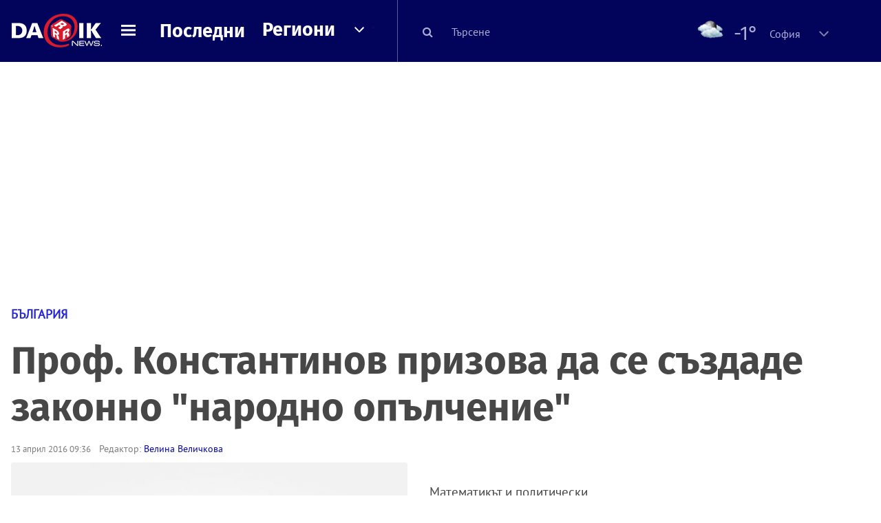

--- FILE ---
content_type: text/html; charset=UTF-8
request_url: https://dariknews.bg/novini/bylgariia/prof.-konstantinov-prizova-da-se-syzdade-zakonno-narodno-opylchenie-1567337
body_size: 57962
content:
<!DOCTYPE html>
<html lang="bg">
    <head>

        <title>Проф. Константинов призова да се създаде законно "народно опълчение"|DarikNews.bg</title>
        <meta name="Revisit-After" content="1 Hours" />
        <meta charset="UTF-8">
        <meta name="viewport" content="width=device-width, initial-scale=1">
        <meta name="google-site-verification" content="aVYJeE-ejYKEp7ESRrBHYmdvbLyFNHhE3Jm0kiDR2x4" />
		<meta name="google-site-verification" content="u6_TUAJ-DcNqj5a6_g0ZHk_XL66xOLvi0pHWDbEPMBQ" />
                        <meta name="robots" content="index, follow, max-image-preview:large"> 
                
        
                        <link rel="alternate" type="application/atom+xml" href="https://dariknews.bg/rss/category/1">
         
        
        <link rel="alternate" type="application/rss+xml" href="https://dariknews.bg/rss.php">
       
        <!-- Google Tag Manager -->
<script>(function(w,d,s,l,i){w[l]=w[l]||[];w[l].push({'gtm.start':
        new Date().getTime(),event:'gtm.js'});var f=d.getElementsByTagName(s)[0],
        j=d.createElement(s),dl=l!='dataLayer'?'&l='+l:'';j.async=true;j.src=
        'https://www.googletagmanager.com/gtm.js?id='+i+dl;f.parentNode.insertBefore(j,f);
    })(window,document,'script','dataLayer','GTM-T49S9C');</script>
<!-- End Google Tag Manager -->        <!-- Search features  -->
                                <!-- Favicons -->
        <link rel="apple-touch-icon" sizes="180x180" href="//m.netinfo.bg/dariknews/images/favicons/apple-touch-icon.png">
<!--   TODO remove -->
        <link rel="manifest" href="//dariknews.bg/resources/images/favicons/manifest.json">
        <link rel="mask-icon" href="//m.netinfo.bg/dariknews/images/favicons/safari-pinned-tab.svg">
        <link rel="shortcut icon" href="//m.netinfo.bg/dariknews/images/favicons/favicon.ico" type="image/ico">

        <meta name="theme-color" content="#02035b">

        <!-- Meta tags for SEO -->
        <meta name="application-name" content="Dariknews" />
        <meta name="Language" content="bulgarian" />
        <meta name="Description" content="Математикът и политически анализатор проф. Михаил Константинов призова да се легализира дейността на гражданските патрули по границата. Коментарът му..." />
        <meta name="Author" content="Dariknews" />
        <meta name="Copyright" content="&copy; Netinfo 2026 All rights reserved." />
        <meta name="Thumbnail" content="https://mm.netinfo.bg/branding/dbrand.php?p=[base64]" />
                <meta property="fb:admins" content="1617690106"/>
        <meta property="fb:app_id" content="1860229800870464" />
        <!--<meta property="fb:pages" content="124854510925801,223594871271,87478646946" />-->
        <meta property="fb:page_id" content="124854510925801"/>
        <meta property="fb:page_id" content="223594871271"/>
        <meta property="fb:page_id" content="87478646946"/>
        <meta property="og:title" content="Проф. Константинов призова да се създаде законно "народно опълчение"" />
        <meta property="og:type" content="article" />
        <meta property="og:url" content="https://dariknews.bg/novini/bylgariia/prof.-konstantinov-prizova-da-se-syzdade-zakonno-narodno-opylchenie-1567337" />
        <meta property="og:image" content="https://mm.netinfo.bg/branding/dbrand.php?p=[base64]" />
        <meta property="og:image:type" content="image/jpeg" />
        <meta property="og:image:width" content="655" />
        <meta property="og:image:height" content="343" />
        <meta property="og:description" content="Математикът и политически анализатор проф. Михаил Константинов призова да се легализира дейността на гражданските патрули по границата. Коментарът му..." />
        <meta property="og:site_name" content="dariknews.bg" />
        <meta property="og:locale" content="bg_BG" />
        <meta property="og:updated_time" content="1770152591" />
        <meta name="facebook-domain-verification" content="4pyuxkregzjfv9lapd0rx8e4un6tka" />
        <link rel="image_src" href="https://mm.netinfo.bg/branding/dbrand.php?p=[base64]" />
        <link rel="stylesheet" href="//m.netinfo.bg/dariknews/css/vendor-styles.css?v=51caa4eb">
        <link rel="stylesheet" href="//m.netinfo.bg/dariknews/css/styles.css?v=2026010951caa4eb">

        <script src="//m.netinfo.bg/dariknews/js/vendor/jquery-3.1.1.min.js"></script>
        <script src="https://m.netinfo.bg/assets/richMedia.js?v=23" crossorigin="anonymous"></script>

        <link rel="stylesheet" href="//m.netinfo.bg/dariknews/css/fixes.css?v=92330" />

       

                    <script src="//m.netinfo.bg/dariknews/js/home-page-sidebar-resize.js?v=1.0"></script>
            <script type="text/javascript" src="//m.netinfo.bg/dariknews/js/sticky-custom.js?v=6.0"></script>
            <script type="text/javascript" src="//m.netinfo.bg/dariknews/js/sticky-initialize.js?v=7.0"></script>
        
         
            <script type="application/ld+json">{"@context":"http:\/\/schema.org","@type":"NewsArticle","url":"\/\/dariknews.bg\/novini\/bylgariia\/prof.-konstantinov-prizova-da-se-syzdade-zakonno-narodno-opylchenie-1567337","mainEntityOfPage":{"type":"WebPage","id":"\/\/dariknews.bg\/novini\/bylgariia\/prof.-konstantinov-prizova-da-se-syzdade-zakonno-narodno-opylchenie-1567337"},"headline":"\u041f\u0440\u043e\u0444. \u041a\u043e\u043d\u0441\u0442\u0430\u043d\u0442\u0438\u043d\u043e\u0432 \u043f\u0440\u0438\u0437\u043e\u0432\u0430 \u0434\u0430 \u0441\u0435 \u0441\u044a\u0437\u0434\u0430\u0434\u0435 \u0437\u0430\u043a\u043e\u043d\u043d\u043e \"\u043d\u0430\u0440\u043e\u0434\u043d\u043e \u043e\u043f\u044a\u043b\u0447\u0435\u043d\u0438\u0435\"","articleBody":"\u041c\u0430\u0442\u0435\u043c\u0430\u0442\u0438\u043a\u044a\u0442 \u0438 \u043f\u043e\u043b\u0438\u0442\u0438\u0447\u0435\u0441\u043a\u0438 \u0430\u043d\u0430\u043b\u0438\u0437\u0430\u0442\u043e\u0440 \u043f\u0440\u043e\u0444. \u041c\u0438\u0445\u0430\u0438\u043b \u041a\u043e\u043d\u0441\u0442\u0430\u043d\u0442\u0438\u043d\u043e\u0432 \u043f\u0440\u0438\u0437\u043e\u0432\u0430 \u0434\u0430 \u0441\u0435 \u043b\u0435\u0433\u0430\u043b\u0438\u0437\u0438\u0440\u0430 \u0434\u0435\u0439\u043d\u043e\u0441\u0442\u0442\u0430 \u043d\u0430 \u0433\u0440\u0430\u0436\u0434\u0430\u043d\u0441\u043a\u0438\u0442\u0435 \u043f\u0430\u0442\u0440\u0443\u043b\u0438 \u043f\u043e \u0433\u0440\u0430\u043d\u0438\u0446\u0430\u0442\u0430. \u041a\u043e\u043c\u0435\u043d\u0442\u0430\u0440\u044a\u0442 \u043c\u0443 \u043f\u0440\u0435\u0434 \"\u0424\u043e\u043a\u0443\u0441\" \u0434\u043e\u0439\u0434\u0435 \u0432\u044a\u0432 \u0432\u0440\u044a\u0437\u043a\u0430 \u0441 \u043e\u0441\u044a\u0449\u0435\u0441\u0442\u0432\u044f\u0432\u0430\u043d\u0438\u0442\u0435 \u0433\u0440\u0430\u0436\u0434\u0430\u043d\u0441\u043a\u0438 \u0430\u0440\u0435\u0441\u0442\u0438 \u043d\u0430 \u043c\u0438\u0433\u0440\u0430\u043d\u0442\u0438.\r\n\u041f\u043e \u0434\u0443\u043c\u0438\u0442\u0435 \u043c\u0443 \u0443 \u043d\u0430\u0441 \u0442\u0440\u044f\u0431\u0432\u0430 \u0434\u0430 \u0431\u044a\u0434\u0435 \u0437\u0430\u043a\u043e\u043d\u043d\u043e \u0441\u044a\u0437\u0434\u0430\u0434\u0435\u043d\u043e \u043d\u0430\u0440\u043e\u0434\u043d\u043e \u043e\u043f\u044a\u043b\u0447\u0435\u043d\u0438\u0435, \u043a\u0430\u043a\u0432\u043e\u0442\u043e \u0438\u043c\u0430 \u0432 \u0440\u0435\u0434\u0438\u0446\u0430 \u0441\u0442\u0440\u0430\u043d\u0438.\r\n\u0421\u043b\u0435\u0434 \u0433\u0440\u0430\u0436\u0434\u0430\u043d\u0441\u043a\u0438\u0442\u0435 \u0430\u0440\u0435\u0441\u0442\u0438 \u043d\u0430 \u0431\u0435\u0436\u0430\u043d\u0446\u0438: \u041c\u0412\u0420 \u0432\u044a\u0432\u0435\u0436\u0434\u0430 \u043f\u0440\u0430\u0432\u0438\u043b\u0430\r\n\u201e\u041d\u0430\u0440\u043e\u0434\u043d\u0438\u0442\u0435 \u0434\u0435\u0439\u0441\u0442\u0432\u0438\u044f \u0442\u0440\u044f\u0431\u0432\u0430 \u0434\u0430 \u0431\u044a\u0434\u0430\u0442 \u043a\u0430\u043d\u0430\u043b\u0438\u0437\u0438\u0440\u0430\u043d\u0438 \u0437\u0430\u043a\u043e\u043d\u043e\u0432\u043e. \u041d\u0435 \u0438\u0441\u043a\u0430\u043c \u0434\u0430 \u0432\u0438 \u043f\u0440\u043e\u0437\u0432\u0443\u0447\u0438 \u043a\u043e\u0449\u0443\u043d\u0441\u0442\u0432\u0435\u043d\u043e, \u043d\u043e \u043e\u0431\u0449\u043e \u0432\u0437\u0435\u0442\u043e \u201e\u043b\u0443\u0434\u0438\u0442\u0435 \u0433\u043b\u0430\u0432\u0438\" \u0441\u0430 \u043f\u0440\u0430\u0432\u0435\u043b\u0438 \u0440\u0435\u0432\u043e\u043b\u044e\u0446\u0438\u0438\u0442\u0435 \u0432 \u0431\u044a\u043b\u0433\u0430\u0440\u0441\u043a\u0430\u0442\u0430 \u0438\u0441\u0442\u043e\u0440\u0438\u044f. \u0422\u0430\u043a\u0430 \u0447\u0435 \u0435\u0434\u0438\u043d \u0447\u043e\u0432\u0435\u043a \u0441 \u0431\u0435\u043b\u0438 \u044f\u043a\u0438\u0447\u043a\u0438 \u0438 \u0431\u0435\u043b\u0438 \u0440\u044a\u043a\u0430\u0432\u0438\u0446\u0438 \u043e\u0442 \u043e\u0444\u0438\u0441\u0430 \u043d\u044f\u043c\u0430 \u0434\u0430 \u043e\u0442\u0438\u0434\u0435 \u0434\u0430 \u0437\u0430\u0449\u0438\u0442\u0430\u0432\u0430 \u0433\u0440\u0430\u043d\u0438\u0446\u0430\u0442\u0430, \u0430 \u0449\u0435 \u0433\u043e \u043d\u0430\u043f\u0440\u0430\u0432\u044f\u0442 \u0435\u0439 \u0442\u0430\u043a\u0438\u0432\u0430 \u0445\u043e\u0440\u0430, \u043a\u043e\u0438\u0442\u043e \u0438\u043c\u0430\u0442 \u0432\u043a\u043b\u044e\u0447\u0438\u0442\u0435\u043b\u043d\u043e \u0438 \u043a\u0440\u0438\u043c\u0438\u043d\u0430\u043b\u043d\u043e \u043c\u0438\u043d\u0430\u043b\u043e. \u041d\u0438\u0435 \u043d\u0435 \u043f\u043e\u043e\u0449\u0440\u044f\u0432\u0430\u043c\u0435 \u0442\u043e\u0432\u0430 \u043d\u0435\u0449\u043e, \u0432 \u043d\u0438\u043a\u0430\u043a\u044a\u0432 \u0441\u043b\u0443\u0447\u0430\u0439, \u043d\u043e \u0442\u0440\u044f\u0431\u0432\u0430 \u0434\u0430 \u0440\u0430\u0437\u0431\u0435\u0440\u0435\u043c \u043a\u043e\u0438 \u0441\u0430 \u0441\u0438\u0433\u0443\u0440\u043d\u0438\u0442\u0435 \u0445\u043e\u0440\u0430 \u0438 \u043d\u0430 \u0442\u0435\u0437\u0438 \u0445\u043e\u0440\u0430 \u0434\u0430 \u0438\u043c \u0431\u044a\u0434\u0435 \u0434\u0430\u0434\u0435\u043d\u0430 \u0432\u044a\u0437\u043c\u043e\u0436\u043d\u043e\u0441\u0442 \u0434\u0430 \u0434\u0435\u0439\u0441\u0442\u0432\u0430\u0442 \u0432 \u0440\u0430\u043c\u043a\u0438\u0442\u0435 \u043d\u0430 \u0437\u0430\u043a\u043e\u043d\u0430\", \u043a\u043e\u043c\u0435\u043d\u0442\u0438\u0440\u0430 \u043e\u0449\u0435 \u043f\u0440\u043e\u0444. \u041a\u043e\u043d\u0441\u0442\u0430\u043d\u0442\u0438\u043d\u043e\u0432.\r\n\u0421\u043f\u043e\u0440\u0435\u0434 \u043d\u0435\u0433\u043e \u0434\u044a\u0440\u0436\u0430\u0432\u0430\u0442\u0430 \u0442\u0440\u044f\u0431\u0432\u0430 \u0447\u0430\u0441 \u043f\u043e-\u0441\u043a\u043e\u0440\u043e \u0434\u0430 \u0440\u0430\u0437\u0448\u0438\u0440\u0438 \u0437\u0430\u043a\u043e\u043d\u043e\u0434\u0430\u0442\u0435\u043b\u0441\u0442\u0432\u043e\u0442\u043e \u0441\u0438 \u0441\u044a\u0441 \u0441\u044a\u0437\u0434\u0430\u0432\u0430\u043d\u0435\u0442\u043e \u043d\u0430 \u043d\u0430\u0440\u043e\u0434\u043d\u043e \u043e\u043f\u044a\u043b\u0447\u0435\u043d\u0438\u0435, \u0437\u0430\u0449\u043e\u0442\u043e \u0442\u0430\u043a\u0430 \u0438\u043b\u0438 \u0438\u043d\u0430\u0447\u0435 \u0445\u043e\u0440\u0430\u0442\u0430 \u0432\u0435\u0447\u0435 \u0441\u0435 \u043e\u0440\u0433\u0430\u043d\u0438\u0437\u0438\u0440\u0430\u0442 \u0441\u0430\u043c\u0438.\r\n\u041a\u043b\u0438\u043f \u0441 \u0433\u0440\u0430\u0436\u0434\u0430\u043d\u0438, \u0437\u0430\u0434\u044a\u0440\u0436\u0430\u043b\u0438 \u043c\u0438\u0433\u0440\u0430\u043d\u0442\u0438, \u0440\u0430\u0437\u043f\u0430\u043b\u0438 \u0441\u043e\u0446\u0438\u0430\u043b\u043d\u0438\u0442\u0435 \u043c\u0440\u0435\u0436\u0438 (\u0412\u0418\u0414\u0415\u041e)\r\n\u201e\u0422\u0435\u0437\u0438 \u0430\u043a\u0446\u0438\u0438 \u043d\u0430 \u0445\u043e\u0440\u0430\u0442\u0430 \u0442\u0440\u044f\u0431\u0432\u0430 \u0434\u0430 \u0431\u044a\u0434\u0430\u0442 \u043b\u0435\u0433\u0430\u043b\u0438\u0437\u0438\u0440\u0430\u043d\u0438, \u0434\u0430 \u0438\u043c\u0430 \u0437\u0430\u043a\u043e\u043d\u043e\u0432\u043e \u0441\u044a\u0437\u0434\u0430\u0432\u0430\u043d\u0435 \u043d\u0430 \u043d\u0430\u0440\u043e\u0434\u043d\u043e \u043e\u043f\u044a\u043b\u0447\u0435\u043d\u0438\u0435\", \u043a\u0430\u0437\u0430 \u043e\u0449\u0435 \u043f\u0440\u043e\u0444. \u041a\u043e\u043d\u0441\u0442\u0430\u043d\u0442\u0438\u043d\u043e\u0432. \u0421\u043f\u043e\u0440\u0435\u0434 \u043d\u0435\u0433\u043e, \u043d\u0435 \u0435 \u043f\u0440\u0430\u0432\u0438\u043b\u043d\u043e \u0434\u0430 \u0441\u0435 \u043e\u0441\u0442\u0430\u0432\u044f\u0442 \u0445\u043e\u0440\u0430\u0442\u0430 \u0441\u0430\u043c\u043e\u0438\u043d\u0438\u0446\u0438\u0430\u0442\u0438\u0432\u043d\u043e \u0434\u0430 \u0434\u0435\u0439\u0441\u0442\u0432\u0430\u0442 \u043d\u0430 \u0440\u044a\u0431\u0430 \u043d\u0430 \u0437\u0430\u043a\u043e\u043d\u0430 \u043f\u043e \u0433\u0440\u0430\u043d\u0438\u0446\u0430\u0442\u0430.\r\n\u201e\u0414\u044a\u0440\u0436\u0430\u0432\u0430\u0442\u0430 \u0442\u0440\u044f\u0431\u0432\u0430 \u0434\u0430 \u043e\u0440\u0433\u0430\u043d\u0438\u0437\u0438\u0440\u0430 \u0445\u043e\u0440\u0430\u0442\u0430 \u0438 \u0442\u0435 \u0434\u0430 \u043c\u043e\u0433\u0430\u0442 \u0441\u044a\u0432\u0441\u0435\u043c \u0437\u0430\u043a\u043e\u043d\u043d\u043e \u0434\u0430 \u0441\u0435 \u0441\u0430\u043c\u043e\u0437\u0430\u0449\u0438\u0442\u0430\u0432\u0430\u0442\", \u0434\u043e\u043f\u044a\u043b\u043d\u0438 \u043f\u0440\u043e\u0444. \u041a\u043e\u043d\u0441\u0442\u0430\u043d\u0442\u0438\u043d\u043e\u0432.    \n     \n        window.teads_analytics = window.teads_analytics || {};\n        window.teads_analytics.analytics_tag_id = \"PUB_26730\";\n        window.teads_analytics.share = window.teads_analytics.share || function() {\n          ;(window.teads_analytics.shared_data = window.teads_analytics.shared_data || []).push(arguments)\n        };\n      \n      \n","image":{"@type":"ImageObject","contentUrl":"\/\/m.netinfo.bg\/media\/images\/38358\/38358445\/991-ratio-defaultimg.jpg","encodingFormat":"image\/jpeg","url":"\/\/dariknews.bg\/novini\/bylgariia\/prof.-konstantinov-prizova-da-se-syzdade-zakonno-narodno-opylchenie-1567337"},"inLanguage":"bg_BG","datePublished":"2016-04-13T09:36:23+03:00","dateModified":"2016-04-13T09:59:22+03:00","articleSection":"https:\/\/dariknews.bg\/novini\/bylgariia","author":{"@type":"Person","name":"\u0412\u0435\u043b\u0438\u043d\u0430 \u0412\u0435\u043b\u0438\u0447\u043a\u043e\u0432\u0430","image":{"@type":"ImageObject","url":"https:\/\/m.netinfo.bg\/dariknews\/images\/logo.png"}},"publisher":{"@type":"Organization","name":"Dariknews.bg","sameAs":"https:\/\/dariknews.bg","logo":{"@type":"ImageObject","url":"https:\/\/m.netinfo.bg\/dariknews\/images\/logo.png"}},"name":"\u041f\u0440\u043e\u0444. \u041a\u043e\u043d\u0441\u0442\u0430\u043d\u0442\u0438\u043d\u043e\u0432 \u043f\u0440\u0438\u0437\u043e\u0432\u0430 \u0434\u0430 \u0441\u0435 \u0441\u044a\u0437\u0434\u0430\u0434\u0435 \u0437\u0430\u043a\u043e\u043d\u043d\u043e \"\u043d\u0430\u0440\u043e\u0434\u043d\u043e \u043e\u043f\u044a\u043b\u0447\u0435\u043d\u0438\u0435\"","description":"\u041c\u0430\u0442\u0435\u043c\u0430\u0442\u0438\u043a\u044a\u0442 \u0438 \u043f\u043e\u043b\u0438\u0442\u0438\u0447\u0435\u0441\u043a\u0438 \u0430\u043d\u0430\u043b\u0438\u0437\u0430\u0442\u043e\u0440 \u043f\u0440\u043e\u0444. \u041c\u0438\u0445\u0430\u0438\u043b \u041a\u043e\u043d\u0441\u0442\u0430\u043d\u0442\u0438\u043d\u043e\u0432 \u043f\u0440\u0438\u0437\u043e\u0432\u0430 \u0434\u0430 \u0441\u0435 \u043b\u0435\u0433\u0430\u043b\u0438\u0437\u0438\u0440\u0430 ..."}</script>
                              <script type="application/ld+json">{"@context":"http:\/\/schema.org","@type":"BreadcrumbList","itemListElement":[{"@type":"ListItem","position":1,"name":"DarikNews.bg - \u041d\u043e\u0432\u0438\u043d\u0438 \u043e\u0442 \u0411\u044a\u043b\u0433\u0430\u0440\u0438\u044f \u0438 \u0421\u0432\u0435\u0442\u0430","item":"https:\/\/dariknews.bg\/"},{"@type":"ListItem","position":2,"name":"\u041d\u043e\u0432\u0438\u043d\u0438","item":"https:\/\/dariknews.bg\/novini"},{"@type":"ListItem","position":3,"name":"\u0411\u044a\u043b\u0433\u0430\u0440\u0438\u044f","item":"https:\/\/dariknews.bg\/novini\/bylgariia"},{"@type":"ListItem","position":4,"name":"\u041f\u0440\u043e\u0444. \u041a\u043e\u043d\u0441\u0442\u0430\u043d\u0442\u0438\u043d\u043e\u0432 \u043f\u0440\u0438\u0437\u043e\u0432\u0430 \u0434\u0430 \u0441\u0435 \u0441\u044a\u0437\u0434\u0430\u0434\u0435 \u0437\u0430\u043a\u043e\u043d\u043d\u043e \"\u043d\u0430\u0440\u043e\u0434\u043d\u043e \u043e\u043f\u044a\u043b\u0447\u0435\u043d\u0438\u0435\""}]}</script>
                  
                    <link rel="canonical" href="https://dariknews.bg/novini/bylgariia/prof.-konstantinov-prizova-da-se-syzdade-zakonno-narodno-opylchenie-1567337" />
        
        
        <script type="application/ld+json">
        {
            "@context": "https://schema.org",
            "@type": "Organization",
            "name": "Dariknews.bg",
            "url": "https://dariknews.bg",
            "logo": "https://m.netinfo.bg/dariknews/images/logo.png",
            "sameAs": "https://www.facebook.com/dariknews.bg/"
        }
        </script>
                 <script>
            document.domain='dariknews.bg';
        </script>
        <script>
            $(document).ready(function(){
                $('.search-md-up').on('click tap', function () {
                    var q = $('#search_for').val();
                    window.location.replace("https://dariknews.bg/tarsene?q=" + q);
                });

                $('.search-bar .search').on('click tap', function () {
                    var q = $('#search_for_mobile').val();
                    window.location.replace("https://dariknews.bg/tarsene?q=" + q);
                });
                             
                $("#search_for").on('keyup', function (e) {
                    if (e.keyCode === 13) {
                        var q = $('#search_for').val();
                        window.location.replace("https://dariknews.bg/tarsene?q=" + q);
                    }
                });
                
                $("#search_menu").on('keyup', function (e) {
                    if (e.keyCode === 13) {
                        var q = $('#search_menu').val();
                        window.location.replace("https://dariknews.bg/tarsene?q=" + q);
                    }
                });
                
                 $('#button_search').on('click tap', function () {
                    var q = $('#search_menu').val();
                    window.location.replace("https://dariknews.bg/tarsene?q=" + q);
                });
                
                $("#search_for_mobile").keypress(function (e) {
                    if (e.which === 13) {
                        var q = $('#search_for_mobile').val();
                        window.location.replace("https://dariknews.bg/tarsene?q=" + q);
                    };
                });
            });
            
            $('#search_for').keypress(function (e) {
                if (e.which === 13) {
                    $('.search-button').trigger('click');
                    return false;
                }
            });

            $('#search_for_mobile').keypress(function (e) {
                if (e.which === 13) {
                    $('.search-bar .search').trigger('click');
                    return false;
                }
            });
            
        </script>
        <style>
            .heading-2-site {
                position: relative;
                top: -1px;
                margin-left: 8px;
                padding-right: 17px;
                font: 12px Arial;
                color: #0505a6;
                background: url(//m.netinfo.bg/dariknews/images/darik-sprite_02.png) no-repeat 100% -908px;
                text-shadow: 1px 1px #fff;
            }
        </style>
      
    </head>
    <body id="home" class="brandable">
    <!-- Google Tag Manager (noscript) -->
<noscript><iframe src="https://www.googletagmanager.com/ns.html?id=GTM-T49S9C"
                  height="0" width="0" style="display:none;visibility:hidden"></iframe></noscript>
<!-- End Google Tag Manager (noscript) -->        <div class="page-wrapper">
                    <script type="text/javascript">
			function getCookie(name) {
			  var value = "; " + document.cookie;
			  var parts = value.split("; " + name + "=");
			  if (parts.length == 2) return parts.pop().split(";").shift();
			}
			
            var segmentsnetinfo;
            var dmpcity;
            var sas_target_netinfo="";
			
			
			if (typeof(Storage) !== "undefined") {
				segmentsnetinfo = localStorage.getItem('NetinfoSegs');
				dmpcity = localStorage.getItem('NetinfoRegion');
			} else if(navigator.cookieEnabled) {
				segmentsnetinfo = getCookie('NetinfoSegs');
				dmpcity = getCookie('NetinfoRegion');
			}

			if(segmentsnetinfo != null) {
				segmentsnetinfo = segmentsnetinfo.replace(/\[|\]/g, '');
				segmentsnetinfo = segmentsnetinfo.split('.');
					   
				for(x in segmentsnetinfo) {
					sas_target_netinfo+='netinfodmp='+segmentsnetinfo[x]+';';
				}
			} 
			if(dmpcity != null) {
				sas_target_netinfo+='dmpcity='+dmpcity+';';
			}
        </script>


<style>
    /*banners - no more iframe resizer. CSS fix*/
    .h300 {
        min-height:300px;
    }
    .h250 {
        min-height:250px;
    }
    .h600 {
        min-height:600px;
    }
</style>

<script src="//ced.sascdn.com/tag/363/smart.js" type="text/javascript" async></script>


<script async src="https://securepubads.g.doubleclick.net/tag/js/gpt.js"></script>

<script>
  var googletag = googletag || {};
  googletag.cmd = googletag.cmd || [];
</script>

<!--<script>


  googletag.cmd.push(function() {
//Desktop
    googletag.defineSlot('/157018629/Dariknews_bg/Desktop/All_Pages/Hidden/Richmedia', [1, 1], 'div-gpt-ad-1526039860444-0').addService(googletag.pubads());
    googletag.defineSlot('/157018629/Dariknews_bg/Desktop/All_Pages/Leaderboard/ATF', [[970, 250], [1, 1], [728, 90]], 'div-gpt-ad-1526039860444-1').addService(googletag.pubads());
    googletag.defineSlot('/157018629/Dariknews_bg/Desktop/All_Pages/Leaderboard/BTF', [[1, 1], [980, 300]], 'div-gpt-ad-1526039860444-2').addService(googletag.pubads());
    googletag.defineSlot('/157018629/Dariknews_bg/Desktop/All_Pages/Leaderboard/BTF2', [[1457, 377], [980, 300]], 'div-gpt-ad-1526039860444-3').addService(googletag.pubads());
    googletag.defineSlot('/157018629/Dariknews_bg/Desktop/All_Pages/Native_ads/Native', [[1, 1], [361, 102]], 'div-gpt-ad-1526039860444-4').addService(googletag.pubads());
    googletag.defineSlot('/157018629/Dariknews_bg/Desktop/All_Pages/Rectangle/ATF', [[300, 600], [1, 1], [300, 250]], 'div-gpt-ad-1526039860444-5').addService(googletag.pubads());
    googletag.defineSlot('/157018629/Dariknews_bg/Desktop/All_Pages/Rectangle/BTF', [[300, 600], [1, 1], [300, 250]], 'div-gpt-ad-1526039860444-6').addService(googletag.pubads());
    googletag.defineSlot('/157018629/Dariknews_bg/Desktop/All_Pages/Rectangle/BTF2', [[300, 600], [1, 1], [300, 250]], 'div-gpt-ad-1526039860444-7').addService(googletag.pubads());
    googletag.defineSlot('/157018629/Dariknews_bg/Desktop/Gallery_Page/Rectangle/ATF', [[1, 1], [300, 250]], 'div-gpt-ad-1526976459747-0').addService(googletag.pubads());
    //Mobile
    googletag.defineSlot('/157018629/Dariknews_bg/Mobile/All_Pages/Hidden/Richmedia', [[300, 300], [350, 450], [1, 1]], 'div-gpt-ad-1526285834569-0').addService(googletag.pubads());
    googletag.defineSlot('/157018629/Dariknews_bg/Mobile/All_Pages/Leaderboard/Backdrop', [[1, 1], [320, 100]], 'div-gpt-ad-1526285834569-1').addService(googletag.pubads());
    googletag.defineSlot('/157018629/Dariknews_bg/Mobile/All_Pages/Native_ads/Native', [1, 1], 'div-gpt-ad-1526285834569-2').addService(googletag.pubads());
    googletag.defineSlot('/157018629/Dariknews_bg/Mobile/All_Pages/Rectangle/ATF', [[300, 250], [300, 600], [1, 1]], 'div-gpt-ad-1526285834569-3').addService(googletag.pubads());
    googletag.defineSlot('/157018629/Dariknews_bg/Mobile/All_Pages/Rectangle/BTF', [[300, 250], [300, 600], [1, 1]], 'div-gpt-ad-1526285834569-4').addService(googletag.pubads());



    googletag.pubads().setTargeting('cid', ['news']);
    //googletag.pubads().enableSyncRendering();
    googletag.pubads().enableSingleRequest();
    googletag.enableServices();
  });
</script>-->


<script src="https://bimg.abv.bg/Sales/verticals.js" ></script>
<script type="text/javascript" src="https://lib.wtg-ads.com/publisher/dariknews.bg/lib.min.js" async=""></script>
<script>
var w2g = w2g || {};
      w2g.targeting = {};
      //w2g.hostname = 'dariknews.bg'; 
        
        /* modify SAS target with Krux segments */
        sas_target = 'safe=1;type=article;aid=1567337;cid=novini;cid=bylgariia;tag=mihail-konstantinov;tag=arest-migranti;';
        sas_target += ';' + sas_target_netinfo;
        sas_target = sas_target.replace("&", ";");
        /* modify SAS target with Krux segments */
        
    $.ajax({
        url: '/ivt.php?ip=18.191.238.218',
        type: 'GET',
        dataType: 'text',
        timeout: 700,//ms
        success: function (data) {
            if(isBot() && data.toString()=='0'){//if IP is botnetwork - no need to check the user agent as well
                data='1';
            }
            sas_target += ';ivt=' + data + ';';;
            w2g.targeting['ivt'] = [data];//JIC
            console.log("ivt: " + data );
        },
        error: function (error) {
            sas_target += ';ivt=0;';
            w2g.targeting['ivt'] = ['0'];//JIC
            console.log("ivt failed: ", error);
        }
    });
        
        var dfp_target=sas_target.split(";"); 
        dfp_target.forEach(function(entry) {
            onetarget=entry.split("=");
            if( (w2g.targeting[onetarget[0]] === 'undefined' || w2g.targeting[onetarget[0]] === null || !w2g.targeting[onetarget[0]]) && typeof onetarget[1] !== 'undefined') {
                w2g.targeting[onetarget[0]] = [onetarget[1]];
            } else if(typeof onetarget[1] !== 'undefined'){  
                w2g.targeting[onetarget[0]].push(onetarget[1]);
            }
        });
        
        

        
   w2g.cmd = w2g.cmd || [];

    //cookie must contain string "2222222" or with more "2" (up to 15)
    if(/2{5,15}/.test(getCookie('netinfo_consent_bit'))){
        var consent = true;
    } 
   if(typeof consent !== 'undefined') {
       w2g.cmd.push(function () {
           w2g.run(consent);
       });
   }
   
   
    function isBot() {
        const userAgent = navigator.userAgent.toLowerCase();
        const botUserAgents = [
            'googlebot',
            'bingbot',
            'yandexbot',
            'baiduspider',
            'mj12bot',
            'ahrefsbot',
            'duckduckbot',
            'facebot', 
            'twitterbot', 
            'linkedinbot', 
            'slurp', 
            'archive.org_bot', 
            'applebot', 
            'tumblr',
            'redditbot',
            'slackbot', 
            'discordbot', 
            'zoominfo', 
            'semrushbot',
            'uptimerobot', 
            'whatsapp', 
        ];

        return botUserAgents.some(bot => userAgent.includes(bot));
    }
</script>            <header id="WPHeader">
                <div class="dk-header" >
                    <div class="header-content clearfix">
                        <div class="logo-wrapper">
                            <a href="//dariknews.bg/" class="gtm-HeaderLogo-click bd-logo">
                                <!-- change logo -->
                                <img src="//m.netinfo.bg/dariknews/images/logo.png" alt="Dariknews.bg" />                                

                                </a>
                        </div>
                      
                        <div id="open_menu_nav" class="menu-wrapper">
                            <div id="open_menu_inner" class="menu"></div>
                        </div>  
                        <div class="menu-news"> 
                            <div class="menu-text-item"><a href="//dariknews.bg/novini" class="gtm-HeaderMenu-click">Последни</a></div>
                        </div>

                        <!-- regions navigation -->
<div class="menu-regions dk-relative clearfix">
    <div class="dk-nav-x dk-relative">
        <div class="menu-text-item dk-relative">
            <a href="//dariknews.bg/regioni" class="gtm-HeaderRegionsMenu-click">Региони</a>
        </div> 
        <div class="red-arrow"><span>&nbsp;</span></div>
    </div>

    <nav class="dk-dropdownNav">
        <ul>
                                                <li class="kiustendil ">
                        <a href="//dariknews.bg/regioni/kiustendil" title="Новини от Кюстендил" itemprop="url" class="gtm-HeaderRegionsMenu-click">
                            Кюстендил                        </a>
                    </li>
                                    <li class="razgrad ">
                        <a href="//dariknews.bg/regioni/razgrad" title="Новини от Разград" itemprop="url" class="gtm-HeaderRegionsMenu-click">
                            Разград                        </a>
                    </li>
                                    <li class="varna ">
                        <a href="//dariknews.bg/regioni/varna" title="Новини от Варна" itemprop="url" class="gtm-HeaderRegionsMenu-click">
                            Варна                        </a>
                    </li>
                                    <li class="plovdiv ">
                        <a href="//dariknews.bg/regioni/plovdiv" title="Новини от Пловдив" itemprop="url" class="gtm-HeaderRegionsMenu-click">
                            Пловдив                        </a>
                    </li>
                                    <li class="gabrovo ">
                        <a href="//dariknews.bg/regioni/gabrovo" title="Новини от Габрово" itemprop="url" class="gtm-HeaderRegionsMenu-click">
                            Габрово                        </a>
                    </li>
                                    <li class="shumen ">
                        <a href="//dariknews.bg/regioni/shumen" title="Новини от Шумен" itemprop="url" class="gtm-HeaderRegionsMenu-click">
                            Шумен                        </a>
                    </li>
                                    <li class="veliko-tyrnovo ">
                        <a href="//dariknews.bg/regioni/veliko-tyrnovo" title="Новини от В. Търново" itemprop="url" class="gtm-HeaderRegionsMenu-click">
                            В. Търново                        </a>
                    </li>
                                    <li class="sofiia ">
                        <a href="//dariknews.bg/regioni/sofiia" title="Новини от София" itemprop="url" class="gtm-HeaderRegionsMenu-click">
                            София                        </a>
                    </li>
                                    <li class="stara-zagora ">
                        <a href="//dariknews.bg/regioni/stara-zagora" title="Новини от Ст. Загора" itemprop="url" class="gtm-HeaderRegionsMenu-click">
                            Ст. Загора                        </a>
                    </li>
                                    <li class="haskovo ">
                        <a href="//dariknews.bg/regioni/haskovo" title="Новини от Хасково" itemprop="url" class="gtm-HeaderRegionsMenu-click">
                            Хасково                        </a>
                    </li>
                                    <li class="ruse ">
                        <a href="//dariknews.bg/regioni/ruse" title="Новини от Русе" itemprop="url" class="gtm-HeaderRegionsMenu-click">
                            Русе                        </a>
                    </li>
                                    <li class="burgas ">
                        <a href="//dariknews.bg/regioni/burgas" title="Новини от Бургас" itemprop="url" class="gtm-HeaderRegionsMenu-click">
                            Бургас                        </a>
                    </li>
                                    <li class="dobrich ">
                        <a href="//dariknews.bg/regioni/dobrich" title="Новини от Добрич" itemprop="url" class="gtm-HeaderRegionsMenu-click">
                            Добрич                        </a>
                    </li>
                                    <li class="blagoevgrad ">
                        <a href="//dariknews.bg/regioni/blagoevgrad" title="Новини от Благоевград" itemprop="url" class="gtm-HeaderRegionsMenu-click">
                            Благоевград                        </a>
                    </li>
                                    <li class="vraca ">
                        <a href="//dariknews.bg/regioni/vraca" title="Новини от Враца" itemprop="url" class="gtm-HeaderRegionsMenu-click">
                            Враца                        </a>
                    </li>
                                    <li class="pleven ">
                        <a href="//dariknews.bg/regioni/pleven" title="Новини от Плевен" itemprop="url" class="gtm-HeaderRegionsMenu-click">
                            Плевен                        </a>
                    </li>
                                    <li class="kyrdzhali ">
                        <a href="//dariknews.bg/regioni/kyrdzhali" title="Новини от Кърджали" itemprop="url" class="gtm-HeaderRegionsMenu-click">
                            Кърджали                        </a>
                    </li>
                                    <li class="montana ">
                        <a href="//dariknews.bg/regioni/montana" title="Новини от Монтана" itemprop="url" class="gtm-HeaderRegionsMenu-click">
                            Монтана                        </a>
                    </li>
                                    <li class="sliven ">
                        <a href="//dariknews.bg/regioni/sliven" title="Новини от Сливен" itemprop="url" class="gtm-HeaderRegionsMenu-click">
                            Сливен                        </a>
                    </li>
                                    <li class="lovech ">
                        <a href="//dariknews.bg/regioni/lovech" title="Новини от Ловеч" itemprop="url" class="gtm-HeaderRegionsMenu-click">
                            Ловеч                        </a>
                    </li>
                                    <li class="pernik ">
                        <a href="//dariknews.bg/regioni/pernik" title="Новини от Перник" itemprop="url" class="gtm-HeaderRegionsMenu-click">
                            Перник                        </a>
                    </li>
                                    <li class="yambol ">
                        <a href="//dariknews.bg/regioni/yambol" title="Новини от Ямбол" itemprop="url" class="gtm-HeaderRegionsMenu-click">
                            Ямбол                        </a>
                    </li>
                                    <li class="tyrgovishte ">
                        <a href="//dariknews.bg/regioni/tyrgovishte" title="Новини от Търговище" itemprop="url" class="gtm-HeaderRegionsMenu-click">
                            Търговище                        </a>
                    </li>
                                    <li class="silistra ">
                        <a href="//dariknews.bg/regioni/silistra" title="Новини от Силистра" itemprop="url" class="gtm-HeaderRegionsMenu-click">
                            Силистра                        </a>
                    </li>
                                    <li class="Pazardzhik ">
                        <a href="//dariknews.bg/regioni/Pazardzhik" title="Новини от Пазарджик" itemprop="url" class="gtm-HeaderRegionsMenu-click">
                            Пазарджик                        </a>
                    </li>
                                    <li class="Smolyan ">
                        <a href="//dariknews.bg/regioni/Smolyan" title="Новини от Смолян" itemprop="url" class="gtm-HeaderRegionsMenu-click">
                            Смолян                        </a>
                    </li>
                                    <li class="vidin ">
                        <a href="//dariknews.bg/regioni/vidin" title="Новини от Видин" itemprop="url" class="gtm-HeaderRegionsMenu-click">
                            Видин                        </a>
                    </li>
                            	     <li class="all"><a href="//dariknews.bg/regioni" title="Новини от Всички" itemprop="url" class="gtm-HeaderRegionsMenu-click">Всички</a></li>
        </ul>
    </nav>

</div>
<!-- /regions navigation -->


  
                          
                                                
                        

                        <div class="search-lg"> 
                            <button class="search-md-up search-button">
                                <i class="fa fa-search" aria-hidden="true"></i>
                            </button>
                            <input type="text" id="search_for" placeholder="Търсене" />
                        </div>
                        <div class="search-md-down search-button">
                            <button class="show-search"><i class="fa fa-search"></i></button>
                        </div>
                        <script>
    $(document).ready(function () {
        $('#weather_choose li').on('click', function () {
            var li = $(this);
            setCookie('show_weather', li.attr('data-id'), 30);
            //Parse json for wearher_id
            $.getJSON("//dariknews.bg/resources/feeds/weather/json_weather_" + li.attr('data-id') + ".json", function (data) {
                $('#weather .current-temp').html(parseInt(data.current.temperature) + "&#176;");
                $('#weather .current-temp-feels > span').html(parseInt(data.current.feelslike) + "&#176;");
                $('#weather .city').html(data.location.lnamebg);
                $('#weather .sinoptik-last-update > span').html(data.current.time);
                $('#weather .current-locaton-moreinfo').html(data.current.sname);
                $("#weather .sinoptik-block-categories").attr('href', 'https://www.sinoptik.bg/s-' + data.location.id );
                $("#weather .weather-icon").attr('src', 'https://m.netinfo.bg/sinoptik/icons/middle/' + data.current.symbol + '.png');
                $("#sinoptik_url").attr('href', 'https://www.sinoptik.bg/' + data.location.lnameen + '-' + data.location.cnameen+'-'+data.location.id );
            });
        });
    });
</script>

<div id="weather" class="weather-info clearfix">
    <div class="cont-weather-categories">
		<a id="sinoptik_url" class="sinoptik-url" href="https://www.sinoptik.bg/Sofia-Bulgaria-100727011" target="_blank">
			<img class="weather-icon-categories weather-icon" src="https://m.netinfo.bg/sinoptik/icons/middle/n300.png" />
			<span class="current-temp">-1&#176;</span>
			<div class="city">София</div>
        </a>
        <div class="white-arrow"><span>&nbsp;</span></div>
    </div>



    <div id="weather_choose" class="dk-whiteBorderedNav-wrapper">  
        <nav class="dk-dropdownNav dk-whiteBorderedNav">
            <div class="dk-nav-x"></div>
            <a class="sinoptik-block-categories" target="_blank" href="https://sinoptik.bg/s-100727011">
                <p class="sinoptik-block-top-info">
                    <span class="sinoptik-location-name city">София</span>
                    <span class="sinoptik-last-update">Обновена в <span>22:57</span> часа</span>
                </p>
                <p class="sinoptik-info-weather">
                    <img class="weather-icon" src="https://m4.netinfo.bg/sinoptik/icons/middle/d100.png" />
                </p>
                <p class="sinoptik-temp-categories">
                    <span class="current-temp">-1°</span>
                    <span class="current-temp-feels">Усеща се <span>-1°</span></span>
                </p>
                <p class="current-locaton-moreinfo">Предимно облачно</p>
                
                <span class="sinoptik-link-caterogies">Пълна прогноза на <b>Sinoptik.bg</b></span>
            </a>
            <ul>
                                                            <a href="javascript://" class="gtm-HeaderWeather-click">
                            <li data-id="29" class="kiustendil ">
                                Кюстендил                            </li>
                        </a>
                                            <a href="javascript://" class="gtm-HeaderWeather-click">
                            <li data-id="63" class="razgrad ">
                                Разград                            </li>
                        </a>
                                            <a href="javascript://" class="gtm-HeaderWeather-click">
                            <li data-id="18" class="varna ">
                                Варна                            </li>
                        </a>
                                            <a href="javascript://" class="gtm-HeaderWeather-click">
                            <li data-id="19" class="plovdiv ">
                                Пловдив                            </li>
                        </a>
                                            <a href="javascript://" class="gtm-HeaderWeather-click">
                            <li data-id="25" class="gabrovo ">
                                Габрово                            </li>
                        </a>
                                            <a href="javascript://" class="gtm-HeaderWeather-click">
                            <li data-id="27" class="shumen ">
                                Шумен                            </li>
                        </a>
                                            <a href="javascript://" class="gtm-HeaderWeather-click">
                            <li data-id="31" class="veliko-tyrnovo ">
                                В. Търново                            </li>
                        </a>
                                            <a href="javascript://" class="gtm-HeaderWeather-click">
                            <li data-id="36" class="sofiia ">
                                София                            </li>
                        </a>
                                            <a href="javascript://" class="gtm-HeaderWeather-click">
                            <li data-id="32" class="stara-zagora ">
                                Ст. Загора                            </li>
                        </a>
                                            <a href="javascript://" class="gtm-HeaderWeather-click">
                            <li data-id="22" class="haskovo ">
                                Хасково                            </li>
                        </a>
                                            <a href="javascript://" class="gtm-HeaderWeather-click">
                            <li data-id="23" class="ruse ">
                                Русе                            </li>
                        </a>
                                            <a href="javascript://" class="gtm-HeaderWeather-click">
                            <li data-id="24" class="burgas ">
                                Бургас                            </li>
                        </a>
                                            <a href="javascript://" class="gtm-HeaderWeather-click">
                            <li data-id="26" class="dobrich ">
                                Добрич                            </li>
                        </a>
                                            <a href="javascript://" class="gtm-HeaderWeather-click">
                            <li data-id="20" class="blagoevgrad ">
                                Благоевград                            </li>
                        </a>
                                            <a href="javascript://" class="gtm-HeaderWeather-click">
                            <li data-id="28" class="vraca ">
                                Враца                            </li>
                        </a>
                                            <a href="javascript://" class="gtm-HeaderWeather-click">
                            <li data-id="30" class="pleven ">
                                Плевен                            </li>
                        </a>
                                            <a href="javascript://" class="gtm-HeaderWeather-click">
                            <li data-id="33" class="kyrdzhali ">
                                Кърджали                            </li>
                        </a>
                                            <a href="javascript://" class="gtm-HeaderWeather-click">
                            <li data-id="57" class="montana ">
                                Монтана                            </li>
                        </a>
                                            <a href="javascript://" class="gtm-HeaderWeather-click">
                            <li data-id="21" class="sliven ">
                                Сливен                            </li>
                        </a>
                                            <a href="javascript://" class="gtm-HeaderWeather-click">
                            <li data-id="55" class="lovech ">
                                Ловеч                            </li>
                        </a>
                                            <a href="javascript://" class="gtm-HeaderWeather-click">
                            <li data-id="61" class="pernik ">
                                Перник                            </li>
                        </a>
                                            <a href="javascript://" class="gtm-HeaderWeather-click">
                            <li data-id="51" class="yambol ">
                                Ямбол                            </li>
                        </a>
                                            <a href="javascript://" class="gtm-HeaderWeather-click">
                            <li data-id="69" class="tyrgovishte ">
                                Търговище                            </li>
                        </a>
                                            <a href="javascript://" class="gtm-HeaderWeather-click">
                            <li data-id="65" class="silistra ">
                                Силистра                            </li>
                        </a>
                                            <a href="javascript://" class="gtm-HeaderWeather-click">
                            <li data-id="2015" class="Pazardzhik ">
                                Пазарджик                            </li>
                        </a>
                                            <a href="javascript://" class="gtm-HeaderWeather-click">
                            <li data-id="2016" class="Smolyan ">
                                Смолян                            </li>
                        </a>
                                            <a href="javascript://" class="gtm-HeaderWeather-click">
                            <li data-id="53" class="vidin ">
                                Видин                            </li>
                        </a>
                                                </ul> 
        </nav>
    </div>
</div>
                    </div> 
                    <div class="search-bar">
                        <meta itemprop="target" content="/tarsene?q={q}"/>
                        <input id="search_for_mobile" type="search"  value="" itemprop="query-input" name="q" />
                        <button class="search"><i class="fa fa-search"></i></button>
                        <button class="close-search"><i class="fa fa-times"></i></button>
                    </div>

                </div>
                

<script>

    var message_status = getCookie('important_message_close'),
    message_key = '';

    if ($('.flashNews').hasClass('flashNews')) {
        $('body').addClass('flashNews')
    }

    // click X button
    var showMsg = localStorage.getItem('showMsg'),
        btn = $('.close-btn'),
        flashNews = $('.flashNews');

    btn.on('click', function (event) {
        event.stopPropagation();
        //flashNews.hide();
        $("#flashNews").hide();
        $('body').removeClass('flash-news');
        localStorage.setItem('showMsg', 'false');
        setCookie('important_message_close', message_key, 1);
    });

    function setCookie(cname, cvalue, exdays) {
        var d = new Date();
        d.setTime(d.getTime() + (exdays * 24 * 60 * 60 * 1000));
        var expires = "expires=" + d.toUTCString();
        document.cookie = cname + "=" + cvalue + ";" + expires + ";path=/";
    }

    function getCookie(cname) {
        var name = cname + '=',
            decodedCookie = decodeURIComponent(document.cookie),
            ca = decodedCookie.split(';');

        for (var i = 0; i < ca.length; i++) {
            var c = ca[i];
            while (c.charAt(0) == ' ') {
                c = c.substring(1);
            }
            if (c.indexOf(name) == 0) {
                return c.substring(name.length, c.length);
            }
        }

        return;
    }
    
</script>                <nav id="nav_menu_content" class="dk-dropdownNav dk-blueNav" itemscope>
                    <div class="container">
                        <div class="dk-nav-x"></div>
                    </div>
                    <ul class="container">
                        <li class="menu-search"> 
                            <input type="text" id="search_menu" placeholder="Търсене">
                            <button id="button_search" class="search-md-up search-button">
                                <i class="fa fa-search" aria-hidden="true"></i>
                            </button>
                        </li>
                                                                                                                            <li class="bylgariia ">
                                            <a href="//dariknews.bg/bylgariia" title="Новини от България" itemprop="url" class="gtm-HeaderMenu-click">
                                                България                                            </a>
                                        </li>
                                                                                                        <li class="izbori ">
                                            <a href="//dariknews.bg/izbori" title="Новини от Парламентарни избори" itemprop="url" class="gtm-HeaderMenu-click">
                                                Парламентарни избори                                            </a>
                                        </li>
                                                                                                        <li class="biznes ">
                                            <a href="//dariknews.bg/biznes" title="Новини от Бизнес" itemprop="url" class="gtm-HeaderMenu-click">
                                                Бизнес                                            </a>
                                        </li>
                                                                                                        <li class="sviat ">
                                            <a href="//dariknews.bg/sviat" title="Новини от Свят" itemprop="url" class="gtm-HeaderMenu-click">
                                                Свят                                            </a>
                                        </li>
                                                                                                        <li class="interviu ">
                                            <a href="//dariknews.bg/interviu" title="Новини от Интервю" itemprop="url" class="gtm-HeaderMenu-click">
                                                Интервю                                            </a>
                                        </li>
                                                                                                        <li class="komentar ">
                                            <a href="//dariknews.bg/komentar" title="Новини от Коментар" itemprop="url" class="gtm-HeaderMenu-click">
                                                Коментар                                            </a>
                                        </li>
                                                                                                        <li class="liubopitno ">
                                            <a href="//dariknews.bg/liubopitno" title="Новини от Любопитно" itemprop="url" class="gtm-HeaderMenu-click">
                                                Любопитно                                            </a>
                                        </li>
                                                                                                        <li class="tehnologii ">
                                            <a href="//dariknews.bg/tehnologii" title="Новини от Технологии" itemprop="url" class="gtm-HeaderMenu-click">
                                                Технологии                                            </a>
                                        </li>
                                                                                                        <li class="obshtestvo ">
                                            <a href="//dariknews.bg/obshtestvo" title="Новини от Общество" itemprop="url" class="gtm-HeaderMenu-click">
                                                Общество                                            </a>
                                        </li>
                                                                                                        <li class="inenglish ">
                                            <a href="//dariknews.bg/inenglish" title="Новини от News in English" itemprop="url" class="gtm-HeaderMenu-click">
                                                News in English                                            </a>
                                        </li>
                                
                        <li><a href="//dariknews.bg/v-snimki" itemprop="url" class="gtm-HeaderMenu-click">В снимки</a></li>
                        <li><a href="//dariknews.bg/sportnews">Спорт</a></li>
                        <!--<li><a href="//dariknews.bg/na-uchilishte">На училище</a></li> -->
                    </ul>
                </nav>
            </header>


            <main class="page dk-article article-small-img">
                <div class="container">
                                            <div class="banner-wrapper banner-leaderboard leaderboard-desktop">
    <!-- /157018629/Dariknews_bg/Desktop/All_Pages/Leaderboard/ATF -->
    <div id='div-gpt-ad-1526039860444-1'></div>
    <center><div class="banner-wrapper-inner"></div></center>
</div>
                                        
                    <!-- <div class="row banner-leaderboard-top banner-adWise">
                        <center>
    <script>
        //create fake element, that will be removed by AdBlocker
        var test = document.createElement('div');
        test.innerHTML = '&nbsp;';
        test.className = 'adsbox';
        document.body.appendChild(test);

        //if that element is remved - show Adwise
        if (test.offsetHeight === 0) {
            adwise_w = 728;
            adwise_h = 90;
            adwise_publisher_id = 1959;
            adwise_channel_id = 2;
            adwise_ads = 2;
            document.write('<script type="text/javascript" src="//i.adwise.bg/context/context-0.1.js"><\/script>');
        }
    </script>
</center>
                    </div>     -->
<script type="text/javascript">
window._ain = {
  id: "2986",//TODO remove 0 at the end
  page_type: "article",
  postid: "1567337",
  maincontent: ".article-text-inner-wrapper,h1",
  title: "Проф. Константинов призова да се създаде законно &quot;народно опълчение&quot;",
  pubdate: "2016-04-13T09:36:23+03:00",
  authors: "",
  sections: "НОВИНИ , БЪЛГАРИЯ",
  tags: "",
  access_level: "free",
  article_type: "news",
  reader_type: "anonymous"
};
(function (d, s) {
            var sf = d.createElement(s);
            sf.type = 'text/javascript';
            sf.async = true;
            sf.src = (('https:' == d.location.protocol)
              ? 'https://d7d3cf2e81d293050033-3dfc0615b0fd7b49143049256703bfce.ssl.cf1.rackcdn.com'
              : 'http://t.contentinsights.com') + '/stf.js';
            var t = d.getElementsByTagName(s)[0];
            t.parentNode.insertBefore(sf, t);
          })(document, 'script');
</script>
<script>window.tentacles = {apiToken: 'cytriowrp0iftsfv92z3izixmbinkvkf'};</script>
<script async defer src="https://tentacles.smartocto.com/ten/tentacle.js"></script>
    <!-- /157018629/Dariknews_bg/Desktop/Article/Hidden/InRead -->
<div id='div-gpt-ad-1641302838048-0'></div>    
<div class="row">

    
            <div class="col-xs-24 col-sm-24 col-md-24 col-lg-24">
        <a href="//dariknews.bg/novini/bylgariia" itemprop="mainEntityOfPage" class="gtm-ArticleBreadcrumb-click"><h2 class="category-title">България</h2></a>
    </div>

    <div class="col-xs-24 col-sm-24 col-md-24 col-lg-24" itemprop="headline">
        <h1 class="article-title" itemprop="name">
            Проф. Константинов призова да се създаде законно "народно опълчение"        </h1>
    </div>

    <div class="col-xs-24 col-sm-24 col-md-24 col-lg-24" itemprop="headline">
            </div>

        <div class="hidden-xs col-sm-24 col-md-24 col-lg-24 article-details">

                <time class="time-stamp" datetime="2016-04-13 09:36:23" itemprop="datePublished">
            13 април 2016 09:36        </time>

        <meta itemprop="dateModified" content="2016-04-13 09:59:22" />
        <meta itemprop="copyrightYear" content="2016" />
        <meta itemprop="inLanguage" content="bg_BG" />

                            <div class="autors-wrapper">
                                                Редактор:
                                            <div class="author " itemprop="editor" itemscope itemtype="http://schema.org/Person">
                            <a href="//dariknews.bg/avtori/4996" class="gtm-AuthorEditor-click"><span itemprop="name">Велина Величкова</span></a>                            <meta itemprop="image" content="" />
                            <meta itemprop="email" content="" />
                            <span>
                                <meta itemprop="addressLocality" content="бул. Христофор Колумб 41 София" />
                            </span>
                        </div>
                                                </div>
            </div>

    <div style="clear: both;"></div>
    <div class="main-layout">
        <div class="main-content col-xs-24 col-sm-24 col-md-16 col-lg-18 wide-right-padding">
            <article id="gtm-article-click" class="stick-wrapper">
                <div class="content clearfix">
                    <div class="img-wrapper">
                                                                                                                    <figure>
                                        <img src="//m.netinfo.bg/media/images/38358/38358445/640-420-defaultimg.jpg" alt="Проф. Константинов призова да се създаде законно народно опълчение" > <!-- 980x551-->
                                        <figcaption class="img-info" >
                                        Проф. Константинов призова да се създаде законно народно опълчение
                                                                                     /
                                        
                                        
                                                                                            netinfo                                            
                                                                                </figcaption>
                                    </figure>
                                                                        </div>

                    <div itemprop="articleBody text">
                        
                        <div class="text-wrapper" itemprop="description">
                            <div class="article-top-section">

                                <div class="inlined-date-wrapper">
                                    <time class="time-stamp" datetime="2016-04-13 09:36:23" itemprop="datePublished">
                                        13 април 2016 09:36                                    </time>

                                                                    </div>
                                <!--
                                    <a target="_blank" class="gtm-ArticleFacebookBtn-click" onclick="javascript:window.open(this.href, '', 'menubar=no,toolbar=no,resizable=yes,scrollbars=yes,height=300,width=600');return false;" href="https://www.facebook.com/sharer/sharer.php?u=https%3A%2F%2Fdariknews.bg%2Fnovini%2Fbylgariia%2Fprof.-konstantinov-prizova-da-se-syzdade-zakonno-narodno-opylchenie-1567337">
                                        <img src="//m.netinfo.bg/dariknews/images/facebook_btn.png" alt="Сподели във Facebook" />
                                    </a>
                                -->

                                <!-- 
    <a class="fb-custom-btn"  alt="Сподели с Facebook" target="_blank"
       onclick="javascript:window.open(this.href, '', 'menubar=no,toolbar=no,resizable=yes,scrollbars=yes,height=300,width=600');return false;"
       href="https://www.facebook.com/sharer/sharer.php?u=https%3A%2F%2Fdariknews.bg%2Fnovini%2Fbylgariia%2Fprof.-konstantinov-prizova-da-se-syzdade-zakonno-narodno-opylchenie-1567337">
        <i class="fa fa-facebook" aria-hidden="true"></i>
        <span></span>
    </a> -->

                            </div>

                                                                <span itemprop="image" itemscope itemtype="http://schema.org/ImageObject">
                            <meta itemprop="contentUrl" content="https://m.netinfo.bg/media/images/38358/38358445/640-420-defaultimg.jpg" />
                            <meta itemprop="url" content="https://m.netinfo.bg/media/images/38358/38358445/640-420-defaultimg.jpg" />
                            <meta itemprop="name" content="Проф. Константинов призова да се създаде законно "народно опълчение"" />
                            <meta itemprop="width" content="980" />
                            <meta itemprop="height" content="551" />
                            <meta itemprop="encodingFormat" content="image/jpeg" />
                        </span>
                    
                        <div class="article-text-inner-wrapper io-article-body">
                                                            <div data-io-article-url="//dariknews.bg/novini/bylgariia/prof.-konstantinov-prizova-da-se-syzdade-zakonno-narodno-opylchenie-1567337">
                                    <p>Математикът и политически анализатор проф. Михаил Константинов призова да се легализира дейността на гражданските патрули по границата. Коментарът му пред "Фокус" дойде във връзка с осъществяваните граждански арести на мигранти.</p>
<p>По думите му у нас трябва да бъде законно създадено народно опълчение, каквото има в редица страни.</p>
<p><a href="http://dariknews.bg/view_article.php?article_id=1567325" target="_blank"><span style="text-decoration: underline;"><strong>След гражданските арести на бежанци: МВР въвежда правила</strong></span></a></p>
<p>„Народните действия трябва да бъдат канализирани законово. Не искам да ви прозвучи кощунствено, но общо взето „лудите глави" са правели революциите в българската история. Така че един човек с бели якички и бели ръкавици от офиса няма да отиде да защитава границата, а ще го направят ей такива хора, които имат включително и криминално минало. Ние не поощряваме това нещо, в никакъв случай, но трябва да разберем кои са сигурните хора и на тези хора да им бъде дадена възможност да действат в рамките на закона", коментира още проф. Константинов.</p>
<p>Според него държавата трябва час по-скоро да разшири законодателството си със създаването на народно опълчение, защото така или иначе хората вече се организират сами.</p>
<p><a href="http://dariknews.bg/view_article.php?article_id=1566701" target="_blank"><span style="text-decoration: underline;"><strong>Клип с граждани, задържали мигранти, разпали социалните мрежи (ВИДЕО)</strong></span></a></p>
<p>„Тези акции на хората трябва да бъдат легализирани, да има законово създаване на народно опълчение", каза още проф. Константинов. Според него, не е правилно да се оставят хората самоинициативно да действат на ръба на закона по границата.</p>
<p>„Държавата трябва да организира хората и те да могат съвсем законно да се самозащитават", допълни проф. Константинов.</p>    <script type="text/javascript" class="teads" async="true" src="//a.teads.tv/page/28059/tag"></script>
     <script>
        window.teads_analytics = window.teads_analytics || {};
        window.teads_analytics.analytics_tag_id = "PUB_26730";
        window.teads_analytics.share = window.teads_analytics.share || function() {
          ;(window.teads_analytics.shared_data = window.teads_analytics.shared_data || []).push(arguments)
        };
      </script>
      <script async src="https://a.teads.tv/analytics/tag.js"></script>
<script type="text/javascript"  src="https://dmp.adwise.bg/servlet/ces?t=10&aid=dariknews_1567337" ></script>                                </div>
                        </div>

                                                    </div>
                    </div>
                                        <div class="col-xs-24 col-sm-24 col-md-24 col-lg-24 no-padding source-wrapper">
                                                    <div class="col-xs-24 col-sm-12 hidden-md hidden-lg no-padding author-below-text">
                                                                                                    <div>
                                        <label>Редактор: </label>
                                                                                    <a href="//dariknews.bg/avtori/4996" class="gtm-AuthorEditor-click"><span>Велина Величкова; </span></a>
                                                                            </div>
                                                            </div>
                        
                                            </div>

                                            <div id="gtm-ArticleTag-click" class="hidden-xs hidden-sm col-md-24 col-lg-24 no-padding tags">
                                                            <a class="gtm-Tags-click" href="//dariknews.bg/tagove/mihail-konstantinov-114211" id="gtm-ArticleTag-click-0">
                                    Михаил Константинов                                </a>
                                                            <a class="gtm-Tags-click" href="//dariknews.bg/tagove/arest-migranti-570512" id="gtm-ArticleTag-click-1">
                                    арест мигранти                                </a>
                                                        <meta itemprop="keywords" content="Михаил Константинов,арест мигранти" />
                        </div>
                                        <script id="dsq-count-scr" src="//dariknews.disqus.com/count.js" async></script>

                    <div class="content-bottom-underline clearfix">
                        <div id="gtm-ArticleCommentBtn-click" class="col-xs-12 col-sm-12 col-md-20 col-lg-20 no-padding article-btn-wrapper" style="display:none">
                                                            <meta itemprop="interactionType" content="http://schema.org/CommentAction"/>
                                <button class="comment-btn" onclick="showcomments()">Коментирай <span itemprop="userInteractionCount" class="disqus-comment-count" data-disqus-identifier="1567337"></span> <span class="arrow"></span></button>
                                                    </div>
                        
                        <div class="cta-links">
                            <div class="cta-message">Последвайте ни</div>
                            <ul id="cta-linksScroll">
                                <li><a href="https://a.abv.bg/www/delivery/ck.php?oaparams=2__bannerid=179288__zoneid=63__oadest=https://news.google.com/publications/CAAiEFWDhOsLQcqdof2zNcytAYIqFAgKIhBVg4TrC0HKnaH9szXMrQGC?hl=bg&gl=BG&ceid=BG%3Abg" target="_blank"><span class="icon-google-news"></span>Google News</a></li>
                                <li><a href="https://a.abv.bg/www/delivery/ck.php?oaparams=2__bannerid=179289__zoneid=63__oadest=https://www.facebook.com/DarikNews.bg/" target="_blank"><span class="icon-facebook"></span>Facebook</a></li>
                                <li><a href="https://www.instagram.com/dariknews.bg_/" target="_blank"><span class="icon-instagram"></span>Instagram</a></li>
                            </ul>
                        </div>
                        <script>
                            const ctaLinks = document.getElementById('cta-linksScroll');
                            let dragEnabled = false;

                            let isMouseDown = false;
                            let isDragging = false;
                            let startX = 0;
                            let scrollLeft = 0;
                            let mouseDownLink = null;
                            const dragThreshold = 5;

                            function disablePointerEvents() {
                            ctaLinks.querySelectorAll('a').forEach(link => {
                                link.dataset.pointerEvents = link.style.pointerEvents || '';
                                link.style.pointerEvents = 'none';
                            });
                            }

                            function restorePointerEvents() {
                            ctaLinks.querySelectorAll('a').forEach(link => {
                                const original = link.dataset.pointerEvents;
                                if (original) {
                                link.style.pointerEvents = original;
                                } else {
                                link.style.removeProperty('pointer-events');
                                }
                                delete link.dataset.pointerEvents;
                            });
                            }

                            // Drag listeners
                            function onMouseDown(e) {
                            isMouseDown = true;
                            isDragging = false;
                            startX = e.pageX;
                            scrollLeft = ctaLinks.scrollLeft;
                            mouseDownLink = e.target.closest('a') || null;
                            disablePointerEvents();
                            }

                            function onMouseMove(e) {
                            if (!isMouseDown) return;
                            const deltaX = e.pageX - startX;

                            if (!isDragging && Math.abs(deltaX) > dragThreshold) {
                                isDragging = true;
                                ctaLinks.classList.add('dragging');
                            }

                            if (isDragging) {
                                e.preventDefault();
                                ctaLinks.scrollLeft = scrollLeft - deltaX * 1.5;
                            }
                            }

                            function onMouseUp() {
                            if (!isMouseDown) return;

                            isMouseDown = false;
                            const wasDragging = isDragging;
                            isDragging = false;
                            ctaLinks.classList.remove('dragging');
                            restorePointerEvents();

                            if (!wasDragging && mouseDownLink) {
                                const href = mouseDownLink.href;
                                const target = mouseDownLink.target;

                                if (target === '_blank') {
                                window.open(href, '_blank');
                                } else {
                                window.location.href = href;
                                }
                            }

                            mouseDownLink = null;
                            }

                            function onClick(e) {
                            if (isDragging) {
                                e.preventDefault();
                                e.stopImmediatePropagation();
                            }
                            }

                            function enableDrag() {
                            if (dragEnabled) return;
                            dragEnabled = true;
                            ctaLinks.style.cursor = 'grab';
                            ctaLinks.addEventListener('mousedown', onMouseDown);
                            document.addEventListener('mousemove', onMouseMove);
                            document.addEventListener('mouseup', onMouseUp);
                            ctaLinks.addEventListener('click', onClick);
                            }

                            function disableDrag() {
                            if (!dragEnabled) return;
                            dragEnabled = false;
                            ctaLinks.style.cursor = '';
                            ctaLinks.removeEventListener('mousedown', onMouseDown);
                            document.removeEventListener('mousemove', onMouseMove);
                            document.removeEventListener('mouseup', onMouseUp);
                            ctaLinks.removeEventListener('click', onClick);
                            }

                            function setupDragIfScrollable() {
                            if (ctaLinks.scrollWidth > ctaLinks.clientWidth) {
                                enableDrag();
                            } else {
                                disableDrag();
                            }
                            }

                            // ✅ Run on load
                            setupDragIfScrollable();

                            // ✅ Run on resize (debounced)
                            let resizeTimer;
                            window.addEventListener('resize', () => {
                            clearTimeout(resizeTimer);
                            resizeTimer = setTimeout(setupDragIfScrollable, 200);
                            });

                        </script>
                        <div style="display:none;">
                            <img src="https://a.abv.bg/www/delivery/lg.php?bannerid=179289&campaignid=5578&zoneid=63" />
                        </div>
                        <div style="display:none;">
                            <img src="https://a.abv.bg/www/delivery/lg.php?bannerid=179288&campaignid=5578&zoneid=63" />
                        </div>
                            <!-- 
    <a class="fb-custom-btn"  alt="Сподели с Facebook" target="_blank"
       onclick="javascript:window.open(this.href, '', 'menubar=no,toolbar=no,resizable=yes,scrollbars=yes,height=300,width=600');return false;"
       href="https://www.facebook.com/sharer/sharer.php?u=https%3A%2F%2Fdariknews.bg%2Fnovini%2Fbylgariia%2Fprof.-konstantinov-prizova-da-se-syzdade-zakonno-narodno-opylchenie-1567337">
        <i class="fa fa-facebook" aria-hidden="true"></i>
        <span></span>
    </a> -->
                        
                    </div>


                    <div id="comments" class="comments-list-wrapper">

                        <!--googleoff: index-->
                        <!--noindex-->
                        <style> 
/*                            #disqus_thread iframe:nth-child(111), #disqus_thread iframe:nth-child(3), #disqus_thread iframe:nth-child(4) ,#disqus_thread iframe:nth-child(5) { display:none !important; } 
                        */
                            #disqus_thread { visibility:hidden; } 
                        .comments-list-wrapper { display:none; }
 
                        </style>
                        <noindex>
                            <div class="robots-nocontent">
                                <div id="disqus_thread" ></div>
                                <script>

                                    var disqus_config = function () {
                                        this.page.url = 'https://dariknews.bg/novini/bylgariia/prof.-konstantinov-prizova-da-se-syzdade-zakonno-narodno-opylchenie-1567337';
                                        this.page.identifier =  '1567337';
                                    };
                                    var d = document, s = d.createElement('script');

                                    s.src = '//dariknews.disqus.com/embed.js';

                                    s.setAttribute('data-timestamp', +new Date());
                                    (d.head || d.body).appendChild(s);

                                    /**
                                     * RECOMMENDED CONFIGURATION VARIABLES: EDIT AND UNCOMMENT THE SECTION BELOW TO INSERT DYNAMIC VALUES FROM YOUR PLATFORM OR CMS.
                                     * LEARN WHY DEFINING THESE VARIABLES IS IMPORTANT: https://disqus.com/admin/universalcode/#configuration-variables
                                     */
                                    function showcomments() {
                                        //$('.comments-list-wrapper').toggle();
                                        $('.comments-list-wrapper').toggle(500, function () {
                                            $('#disqus_thread').css('visibility', 'visible');
                                            // Animation complete.
                                        });
                                        setTimeout(function(){ $("#disqus_thread iframe:nth-child(1)").hide(); }, 1000);
                                        

                                        //resize

                                    }
                                </script>

                            </div>
                        </noindex>
                        <!--/noindex-->
                        <!--googleon: index-->
                    </div>
                    <!-- Desktop and tablet version: -->
                    <script async src="https://pagead2.googlesyndication.com/pagead/js/adsbygoogle.js?client=ca-pub-1533605244173571"
     crossorigin="anonymous"></script>
<!-- Dariknews Responsive Block -->
<ins class="adsbygoogle"
     style="display:block"
     data-ad-client="ca-pub-1533605244173571"
     data-ad-slot="7426239814"
     data-ad-format="auto"
     data-full-width-responsive="true"></ins>
<script>
     (adsbygoogle = window.adsbygoogle || []).push({});
</script>
                
                <div class="col-xs-24 col-sm-24 col-md-24 col-lg-24 no-padding">
                    <h2 class="bottom-section-title"><a class="gtm-BottomListItemInArticle-click" href="//dariknews.bg/novini/bylgariia">България</a></h2>
                </div>

                <div class="col-xs-24 col-sm-24 col-md-24 col-lg-24 no-padding">
                    <div class="bottom-section-list list-append-container clearfix gtm-BottomSectionInArticle">
                        <meta itemprop="itemListOrder" content="Descending" />
                                                
                            
<!-- Desktop and tablet version: -->
<article class="hidden-xs col-sm-24 col-md-24 col-lg-24 no-padding is-underlined-by-resolution-custom"  itemprop="itemListElement" itemscope itemtype="">
	<meta itemprop="position" content="1" /> 
    <div class="col-xs-14 col-sm-16 col-md-16 col-lg-16 no-padding">
        <div class="list-item">
                            <div class="time-stamp">
                    34 минути                </div> 
                                    <h2 itemprop="name"><a href="//dariknews.bg/novini/sviat/momche-i-momiche-zaginaha-pri-ataka-s-dronove-po-zaporozhie-2444667" class="gtm-BottomListItemInArticle-click">Момче и момиче загинаха при атака с дронове по Запорожие</a></h2>
            <div class="description" itemprop="disambiguatingDescription" >
                Двама 18-годишни младежи - момче и момиче, загинаха и още 9 души са ранени след атака с ...            </div>
        </div>
    </div>
    <div class="col-xs-10 col-sm-8 col-md-8 col-lg-8 no-padding-right">
        <figure>
            <a href="//dariknews.bg/novini/sviat/momche-i-momiche-zaginaha-pri-ataka-s-dronove-po-zaporozhie-2444667" class="gtm-BottomListItemInArticle-click" itemprop="url">
                                                            <img src="//m.netinfo.bg/media/images/51235/51235113/300-169-ukrajna.jpg" alt="Украйна" itemprop="image" />
                                                </a>
        </figure>
    </div>
</article>

<!-- Mobile version: -->

<article class="col-xs-24 hidden-sm hidden-md hidden-lg no-padding is-underlined-common"  itemprop="itemListElement" itemscope itemtype="">
    <meta itemprop="position" content="1" /> 
    <div class="list-item">
                    <div class="time-stamp">
                34 минути            </div> 
                        <h2 itemprop="name" class="clearfix">
            <a href="//dariknews.bg/novini/sviat/momche-i-momiche-zaginaha-pri-ataka-s-dronove-po-zaporozhie-2444667" class="gtm-BottomListItemInArticle-click">         
                <figure>
                     
                                                    <img src="//m.netinfo.bg/media/images/51235/51235113/300-169-ukrajna.jpg" alt="Украйна" itemprop="image" />
                                                            </figure> 
                Момче и момиче загинаха при атака с дронове по Запорожие     
            </a>
        </h2>
    </div>
</article>
                            
                            																																								                                                                            
                            
<!-- Desktop and tablet version: -->
<!-- от тук десктоп -->
 
<article class="hidden-xs col-sm-24 col-md-24 col-lg-24 no-padding is-underlined-by-resolution-custom" itemprop="itemListElement" itemscope="" itemtype="">
   <meta itemprop="position" content="10">
   <div class="col-xs-14 col-sm-16 col-md-16 col-lg-16 no-padding">
      <div class="list-item">
         <a href="https://biss.bg/" target="_blank" class="other-site-link"> 
            <img src="https://m.netinfo.bg/pariteni/assets/biss_logo_black.svg" class="biss_logo" >            
            <span class="link">
                biss.bg            </span>       
         </a>
         <h2 itemprop="name"><a href="https://biss.bg/interview/novini/andzhela-ivanova-i-gergana-stancheva-tyrsihme-alternativa-a-otkrihme-biznes-vyzmozhnost-128" class="" target="_blank">Анджела Иванова и Гергана Станчева: Търсихме алтернатива, а открихме бизнес възможност </a></h2>
<!--         <div class="description" itemprop="disambiguatingDescription">
            2025-03-04T19:25:23-06:00            
         </div>-->
      </div>
   </div>
   <div class="col-xs-10 col-sm-8 col-md-8 col-lg-8 no-padding-right">
      <figure>
         <a href="https://biss.bg/interview/novini/andzhela-ivanova-i-gergana-stancheva-tyrsihme-alternativa-a-otkrihme-biznes-vyzmozhnost-128 " class="" target="_blank" itemprop="url">
                  
             <img class="lazyload other-site_ohnamama-img" data-original="https://m.netinfo.bg/media/images/51045/51045995/745-425-lamon.jpg" src="//m.netinfo.bg/dariknews/images/loader.png" itemprop="image" style="max-width: 97%;">
                
                 </a>
      </figure>
   </div>
</article>

<!-- от тук  за мобилна -->
<article class="col-xs-24 hidden-sm hidden-md hidden-lg no-padding is-underlined-common" itemprop="itemListElement" itemscope="" itemtype="">
   <meta itemprop="position" content="1">
   <div class="list-item">
      <a href="https://biss.bg/" target="_blank"  class="other-site-link">
             <img src="https://m.netinfo.bg/pariteni/assets/biss_logo_black.svg" class="biss_logo">         
         <span class="link">
             biss.bg        </span>               
      </a>
      <h2 itemprop="name" class="clearfix">
         <a href="https://biss.bg/interview/novini/andzhela-ivanova-i-gergana-stancheva-tyrsihme-alternativa-a-otkrihme-biznes-vyzmozhnost-128" target="_blank" class="gtm-BottomListItemInArticle-click">
            <figure>
               <img src="" itemprop="image">
            </figure>
           Анджела Иванова и Гергана Станчева: Търсихме алтернатива, а открихме бизнес възможност  
         </a>
      </h2>
   </div>
    </article>
                            
                            																																																									                                                                            
                            
<!-- Desktop and tablet version: -->
<article class="hidden-xs col-sm-24 col-md-24 col-lg-24 no-padding is-underlined-by-resolution-custom"  itemprop="itemListElement" itemscope itemtype="">
	<meta itemprop="position" content="3" /> 
    <div class="col-xs-14 col-sm-16 col-md-16 col-lg-16 no-padding">
        <div class="list-item">
                            <div class="time-stamp">
                    1 час                </div> 
                                    <h2 itemprop="name"><a href="//dariknews.bg/novini/sviat/pochina-sinyt-na-dylgogodishniia-libijski-lider-kadafi-2444666" class="gtm-BottomListItemInArticle-click">Почина синът на дългогодишния либийски лидер Кадафи</a></h2>
            <div class="description" itemprop="disambiguatingDescription" >
                Сейф ал-Ислам Кадафи, синът на покойния дългогодишен лидер на Либия, е починал. Това ...            </div>
        </div>
    </div>
    <div class="col-xs-10 col-sm-8 col-md-8 col-lg-8 no-padding-right">
        <figure>
            <a href="//dariknews.bg/novini/sviat/pochina-sinyt-na-dylgogodishniia-libijski-lider-kadafi-2444666" class="gtm-BottomListItemInArticle-click" itemprop="url">
                                                            <img src="//m.netinfo.bg/media/images/51000/51000745/300-169-svesht.jpg" alt="свещ" itemprop="image" />
                                                </a>
        </figure>
    </div>
</article>

<!-- Mobile version: -->

<article class="col-xs-24 hidden-sm hidden-md hidden-lg no-padding is-underlined-common"  itemprop="itemListElement" itemscope itemtype="">
    <meta itemprop="position" content="3" /> 
    <div class="list-item">
                    <div class="time-stamp">
                1 час            </div> 
                        <h2 itemprop="name" class="clearfix">
            <a href="//dariknews.bg/novini/sviat/pochina-sinyt-na-dylgogodishniia-libijski-lider-kadafi-2444666" class="gtm-BottomListItemInArticle-click">         
                <figure>
                     
                                                    <img src="//m.netinfo.bg/media/images/51000/51000745/300-169-svesht.jpg" alt="свещ" itemprop="image" />
                                                            </figure> 
                Почина синът на дългогодишния либийски лидер Кадафи     
            </a>
        </h2>
    </div>
</article>
                            
                            																									<!-- /157018629/Dariknews_bg/Desktop/All_Pages/Leaderboard/GraboBlock -->
<div id='div-gpt-ad-1553521362026-0'></div>
 
																																                                                                            
                            
<!-- Desktop and tablet version: -->
<article class="hidden-xs col-sm-24 col-md-24 col-lg-24 no-padding is-underlined-by-resolution-custom"  itemprop="itemListElement" itemscope itemtype="">
	<meta itemprop="position" content="4" /> 
    <div class="col-xs-14 col-sm-16 col-md-16 col-lg-16 no-padding">
        <div class="list-item">
                            <div class="time-stamp">
                    1 час                </div> 
                                    <h2 itemprop="name"><a href="//dariknews.bg/regioni/stara-zagora/svetlinni-kylba-nad-kazanlyk-voenno-uchenie-osveti-noshtnoto-nebe-snimki-2444665" class="gtm-BottomListItemInArticle-click">Светлинни кълба над Казанлък: Военно учение освети нощното небе (СНИМКИ)</a></h2>
            <div class="description" itemprop="disambiguatingDescription" >
                Светлини от специфично военно учение осветиха небето над учебен полигон „Тюлбето“ ...            </div>
        </div>
    </div>
    <div class="col-xs-10 col-sm-8 col-md-8 col-lg-8 no-padding-right">
        <figure>
            <a href="//dariknews.bg/regioni/stara-zagora/svetlinni-kylba-nad-kazanlyk-voenno-uchenie-osveti-noshtnoto-nebe-snimki-2444665" class="gtm-BottomListItemInArticle-click" itemprop="url">
                                                            <img src="//m.netinfo.bg/media/images/51262/51262990/300-169-svetlini-ot-specifichno-voenno-uchenie-osvetiha-nebeto-nad-ucheben-poligon.jpg" alt="Светлини от специфично военно учение осветиха небето над учебен полигон" itemprop="image" />
                                                </a>
        </figure>
    </div>
</article>

<!-- Mobile version: -->

<article class="col-xs-24 hidden-sm hidden-md hidden-lg no-padding is-underlined-common"  itemprop="itemListElement" itemscope itemtype="">
    <meta itemprop="position" content="4" /> 
    <div class="list-item">
                    <div class="time-stamp">
                1 час            </div> 
                        <h2 itemprop="name" class="clearfix">
            <a href="//dariknews.bg/regioni/stara-zagora/svetlinni-kylba-nad-kazanlyk-voenno-uchenie-osveti-noshtnoto-nebe-snimki-2444665" class="gtm-BottomListItemInArticle-click">         
                <figure>
                     
                                                    <img src="//m.netinfo.bg/media/images/51262/51262990/300-169-svetlini-ot-specifichno-voenno-uchenie-osvetiha-nebeto-nad-ucheben-poligon.jpg" alt="Светлини от специфично военно учение осветиха небето над учебен полигон" itemprop="image" />
                                                            </figure> 
                Светлинни кълба над Казанлък: Военно учение освети нощното небе (СНИМКИ)     
            </a>
        </h2>
    </div>
</article>
                            
                            																																								                                                                            
                            
<!-- Desktop and tablet version: -->
<article class="hidden-xs col-sm-24 col-md-24 col-lg-24 no-padding is-underlined-by-resolution-custom"  itemprop="itemListElement" itemscope itemtype="">
	<meta itemprop="position" content="5" /> 
    <div class="col-xs-14 col-sm-16 col-md-16 col-lg-16 no-padding">
        <div class="list-item">
                            <div class="time-stamp">
                    2 часа                </div> 
                                    <h2 itemprop="name"><a href="//dariknews.bg/novini/sviat/frenskata-prokuratura-poiska-5-godshina-zabrana-na-lio-pen-da-zaema-publichni-dlyzhnosti-2444664" class="gtm-BottomListItemInArticle-click">Френската прокуратура поиска 5-годшина забрана на Льо Пен да заема публични длъжности</a></h2>
            <div class="description" itemprop="disambiguatingDescription" >
                Френската прокуратура настоя апелативен съд да потвърди 5-годишната забрана за крайнодясната ...            </div>
        </div>
    </div>
    <div class="col-xs-10 col-sm-8 col-md-8 col-lg-8 no-padding-right">
        <figure>
            <a href="//dariknews.bg/novini/sviat/frenskata-prokuratura-poiska-5-godshina-zabrana-na-lio-pen-da-zaema-publichni-dlyzhnosti-2444664" class="gtm-BottomListItemInArticle-click" itemprop="url">
                                                            <img src="//m.netinfo.bg/media/images/51075/51075324/300-169-lio-pen.jpg" alt="льо пен" itemprop="image" />
                                                </a>
        </figure>
    </div>
</article>

<!-- Mobile version: -->

<article class="col-xs-24 hidden-sm hidden-md hidden-lg no-padding is-underlined-common"  itemprop="itemListElement" itemscope itemtype="">
    <meta itemprop="position" content="5" /> 
    <div class="list-item">
                    <div class="time-stamp">
                2 часа            </div> 
                        <h2 itemprop="name" class="clearfix">
            <a href="//dariknews.bg/novini/sviat/frenskata-prokuratura-poiska-5-godshina-zabrana-na-lio-pen-da-zaema-publichni-dlyzhnosti-2444664" class="gtm-BottomListItemInArticle-click">         
                <figure>
                     
                                                    <img src="//m.netinfo.bg/media/images/51075/51075324/300-169-lio-pen.jpg" alt="льо пен" itemprop="image" />
                                                            </figure> 
                Френската прокуратура поиска 5-годшина забрана на Льо Пен да заема публични длъжности     
            </a>
        </h2>
    </div>
</article>
                            
                            																																								                                                                            
                            
<!-- Desktop and tablet version: -->
<article class="hidden-xs col-sm-24 col-md-24 col-lg-24 no-padding is-underlined-by-resolution-custom"  itemprop="itemListElement" itemscope itemtype="">
	<meta itemprop="position" content="6" /> 
    <div class="col-xs-14 col-sm-16 col-md-16 col-lg-16 no-padding">
        <div class="list-item">
                            <div class="time-stamp">
                    3 часа                </div> 
                                    <h2 itemprop="name"><a href="//dariknews.bg/regioni/shumen/nepylnoleten-e-zadyrzhan-za-krazhba-na-avtomobil-v-novi-pazar-2444660" class="gtm-BottomListItemInArticle-click">Непълнолетен е задържан за кражба на автомобил в Нови пазар</a></h2>
            <div class="description" itemprop="disambiguatingDescription" >
                Непълнолетен на 15 години от Нови пазар е задържан в полицейския арест за кражба на ...            </div>
        </div>
    </div>
    <div class="col-xs-10 col-sm-8 col-md-8 col-lg-8 no-padding-right">
        <figure>
            <a href="//dariknews.bg/regioni/shumen/nepylnoleten-e-zadyrzhan-za-krazhba-na-avtomobil-v-novi-pazar-2444660" class="gtm-BottomListItemInArticle-click" itemprop="url">
                                                            <img src="//m.netinfo.bg/media/images/51262/51262939/300-169-policiia-novi-pazar.jpg" alt="Полиция Нови пазар" itemprop="image" />
                                                </a>
        </figure>
    </div>
</article>

<!-- Mobile version: -->

<article class="col-xs-24 hidden-sm hidden-md hidden-lg no-padding is-underlined-common"  itemprop="itemListElement" itemscope itemtype="">
    <meta itemprop="position" content="6" /> 
    <div class="list-item">
                    <div class="time-stamp">
                3 часа            </div> 
                        <h2 itemprop="name" class="clearfix">
            <a href="//dariknews.bg/regioni/shumen/nepylnoleten-e-zadyrzhan-za-krazhba-na-avtomobil-v-novi-pazar-2444660" class="gtm-BottomListItemInArticle-click">         
                <figure>
                     
                                                    <img src="//m.netinfo.bg/media/images/51262/51262939/300-169-policiia-novi-pazar.jpg" alt="Полиция Нови пазар" itemprop="image" />
                                                            </figure> 
                Непълнолетен е задържан за кражба на автомобил в Нови пазар     
            </a>
        </h2>
    </div>
</article>
                            
                            																																								                                                                            
                            
<!-- Desktop and tablet version: -->
 
    <!-- от тук за Вики за десктоп -->
    <article class="hidden-xs col-sm-24 col-md-24 col-lg-24 no-padding is-underlined-by-resolution-custom" itemprop="itemListElement" itemscope="" itemtype="">
        <meta itemprop="position" content="10">
        <div class="col-xs-14 col-sm-16 col-md-16 col-lg-16 no-padding">
            <div class="list-item">
                <a href="https://ohnamama.bg/" target="_blank"  class="other-site-link">
                    <img src="//m.netinfo.bg/dariknews/images/ohnamama.svg" alt="Ох на мама">
                    <span class="link">
                        ohnamama.bg
                    </span>               
                </a>
                <h2 itemprop="name"><a href="https://ohnamama.bg/bebe/interesni-fakti-za-decata-rodeni-prez-fevruari-3443" class="" target="_blank">Интересни факти за децата, родени през февруари </a></h2>
                <div class="description" itemprop="disambiguatingDescription">
                    Купидон вече опъва лъка и стрелата си точно навреме, за да отпразнуваш февруарския си рожден ден, бебе! ...            
                </div>
            </div>
        </div>
        <div class="col-xs-10 col-sm-8 col-md-8 col-lg-8 no-padding-right">
            <figure>
                <a href="https://ohnamama.bg/bebe/interesni-fakti-za-decata-rodeni-prez-fevruari-3443 " class="" target="_blank" itemprop="url">
                    <img class="lazyload other-site_ohnamama-img" data-original="https://m5.netinfo.bg/media/images/48155/48155148/728-409-novorodeno-bebe-korona-kralsko.jpg" src="//m.netinfo.bg/dariknews/images/loader.png" itemprop="image">
                </a>
            </figure>
        </div>
    </article>
    <!-- До тук за Вики -->

    <!-- от тук за Вики за мобилна -->
    <article class="col-xs-24 hidden-sm hidden-md hidden-lg no-padding is-underlined-common" itemprop="itemListElement" itemscope="" itemtype="">
        <meta itemprop="position" content="1">
        <div class="list-item">
            <a href="https://ohnamama.bg/" target="_blank" class="other-site-link">
                    <img src="//m.netinfo.bg/dariknews/images/ohnamama.svg" alt="Ох на мама">
                </a>
                <span class="link">
                    ohnamama.bg
                </span>               
            </a>
            <h2 itemprop="name" class="clearfix">
                <a href="https://ohnamama.bg/bebe/interesni-fakti-za-decata-rodeni-prez-fevruari-3443" target="_blank" class="gtm-BottomListItemInArticle-click">
                    <figure>
                        <img src="https://m5.netinfo.bg/media/images/48155/48155148/728-409-novorodeno-bebe-korona-kralsko.jpg" itemprop="image">
                    </figure>
                    Интересни факти за децата, родени през февруари  
                </a>
            </h2>
        </div>
    </article>
    <!-- До тук за Вики -->
                            
                            																																								                                                                            
                            
<!-- Desktop and tablet version: -->
<article class="hidden-xs col-sm-24 col-md-24 col-lg-24 no-padding is-underlined-by-resolution-custom"  itemprop="itemListElement" itemscope itemtype="">
	<meta itemprop="position" content="8" /> 
    <div class="col-xs-14 col-sm-16 col-md-16 col-lg-16 no-padding">
        <div class="list-item">
                            <div class="time-stamp">
                    3 часа                </div> 
                                    <h2 itemprop="name"><a href="//dariknews.bg/novini/bylgariia/voennoto-ministerstvo-s-otchet-za-izminalata-godina-armiiata-se-modernizira-naemaneto-na-vojnici-v-zastoj-2444659" class="gtm-BottomListItemInArticle-click">Военното министерство с отчет за изминалата година: Армията се модернизира, наемането на войници – в застой</a></h2>
            <div class="description" itemprop="disambiguatingDescription" >
                Министерството на отбраната (МО) публикува отчет за една година управление и посочи, ...            </div>
        </div>
    </div>
    <div class="col-xs-10 col-sm-8 col-md-8 col-lg-8 no-padding-right">
        <figure>
            <a href="//dariknews.bg/novini/bylgariia/voennoto-ministerstvo-s-otchet-za-izminalata-godina-armiiata-se-modernizira-naemaneto-na-vojnici-v-zastoj-2444659" class="gtm-BottomListItemInArticle-click" itemprop="url">
                                                            <img src="//m.netinfo.bg/media/images/51262/51262938/300-169-ministerstvo-na-otbranata.jpg" alt="Министерство на отбраната" itemprop="image" />
                                                </a>
        </figure>
    </div>
</article>

<!-- Mobile version: -->

<article class="col-xs-24 hidden-sm hidden-md hidden-lg no-padding is-underlined-common"  itemprop="itemListElement" itemscope itemtype="">
    <meta itemprop="position" content="8" /> 
    <div class="list-item">
                    <div class="time-stamp">
                3 часа            </div> 
                        <h2 itemprop="name" class="clearfix">
            <a href="//dariknews.bg/novini/bylgariia/voennoto-ministerstvo-s-otchet-za-izminalata-godina-armiiata-se-modernizira-naemaneto-na-vojnici-v-zastoj-2444659" class="gtm-BottomListItemInArticle-click">         
                <figure>
                     
                                                    <img src="//m.netinfo.bg/media/images/51262/51262938/300-169-ministerstvo-na-otbranata.jpg" alt="Министерство на отбраната" itemprop="image" />
                                                            </figure> 
                Военното министерство с отчет за изминалата година: Армията се модернизира, наемането на войници – в застой     
            </a>
        </h2>
    </div>
</article>
                            
                            																																											<div class="responsive-banner">
											<div class="responsive-banner-inner"  id="wrap_adwise">

    <center><div id="ifrmHoldAdwiseArticle" class="banner-wrapper-inner h300">
            
                <aside id="banner_container">
                <center>
                <!--    <script type="text/javascript">
                        sas_pageid = '53265/737493';	// Page : DarikNews.bg/adwise_block_below_article
                        sas_formatid = 47770;		// Format : Adwise 2 0x0
                        sas_target = 'safe=1;type=article;aid=1567337;cid=novini;cid=bylgariia;';			// Targeting
                        SmartAdServer(sas_pageid, sas_formatid, sas_target);
                    </script>
                    <noscript>
                    <a href="//diff3.smartadserver.com/call/pubjumpi/53265/737493/47770/M/1770152591/?" target="_blank">
                        <img src="//diff3.smartadserver.com/call/pubi/53265/737493/47770/M/1770152591/?" border="0" alt="" /></a>
                    </noscript>-->

                <!-- /157018629/Dariknews_bg/Desktop/All_Pages/Leaderboard/BTF -->
                <div id='div-gpt-ad-1526039860444-2'>
                <!--<script>
                googletag.cmd.push(function() { googletag.display('div-gpt-ad-1526039860444-2'); });
                </script>-->
                </div>


</center>
</aside>
        </div></center>
</div>										</div>
																																	                                                                            
                            
<!-- Desktop and tablet version: -->
<article class="hidden-xs col-sm-24 col-md-24 col-lg-24 no-padding is-underlined-by-resolution-custom"  itemprop="itemListElement" itemscope itemtype="">
	<meta itemprop="position" content="9" /> 
    <div class="col-xs-14 col-sm-16 col-md-16 col-lg-16 no-padding">
        <div class="list-item">
                            <div class="time-stamp">
                    4 часа                </div> 
                                    <h2 itemprop="name"><a href="//dariknews.bg/novini/bylgariia/analizator-predlozhenieto-na-gerb-sds-za-nov-predsedatel-na-ns-e-prehvyrliane-na-otgovornost-2444658" class="gtm-BottomListItemInArticle-click">Анализатор: Предложението на ГЕРБ-СДС за нов председател на НС е прехвърляне на отговорност</a></h2>
            <div class="description" itemprop="disambiguatingDescription" >
                Предложението на ГЕРБ-СДС Рая Назарян да бъде сменена като председател на Народното ...            </div>
        </div>
    </div>
    <div class="col-xs-10 col-sm-8 col-md-8 col-lg-8 no-padding-right">
        <figure>
            <a href="//dariknews.bg/novini/bylgariia/analizator-predlozhenieto-na-gerb-sds-za-nov-predsedatel-na-ns-e-prehvyrliane-na-otgovornost-2444658" class="gtm-BottomListItemInArticle-click" itemprop="url">
                                                            <img src="//m.netinfo.bg/media/images/46766/46766946/300-169-aleksandyr-marinov.jpg" alt="Александър Маринов" itemprop="image" />
                                                </a>
        </figure>
    </div>
</article>

<!-- Mobile version: -->

<article class="col-xs-24 hidden-sm hidden-md hidden-lg no-padding is-underlined-common"  itemprop="itemListElement" itemscope itemtype="">
    <meta itemprop="position" content="9" /> 
    <div class="list-item">
                    <div class="time-stamp">
                4 часа            </div> 
                        <h2 itemprop="name" class="clearfix">
            <a href="//dariknews.bg/novini/bylgariia/analizator-predlozhenieto-na-gerb-sds-za-nov-predsedatel-na-ns-e-prehvyrliane-na-otgovornost-2444658" class="gtm-BottomListItemInArticle-click">         
                <figure>
                     
                                                    <img src="//m.netinfo.bg/media/images/46766/46766946/300-169-aleksandyr-marinov.jpg" alt="Александър Маринов" itemprop="image" />
                                                            </figure> 
                Анализатор: Предложението на ГЕРБ-СДС за нов председател на НС е прехвърляне на отговорност     
            </a>
        </h2>
    </div>
</article>
                            
                            																																								                                                                            
                            
<!-- Desktop and tablet version: -->
<article class="hidden-xs col-sm-24 col-md-24 col-lg-24 no-padding is-underlined-by-resolution-custom"  itemprop="itemListElement" itemscope itemtype="">
	<meta itemprop="position" content="10" /> 
    <div class="col-xs-14 col-sm-16 col-md-16 col-lg-16 no-padding">
        <div class="list-item">
                            <div class="time-stamp">
                    6 часа                </div> 
                                    <h2 itemprop="name"><a href="//dariknews.bg/novini/sviat/shokirashti-obvineniia-sreshtu-deset-myzhe-za-nasilie-nad-dete-vyv-franciia-2444649" class="gtm-BottomListItemInArticle-click">Шокиращи обвинения срещу десет мъже за насилие над дете във Франция</a></h2>
            <div class="description" itemprop="disambiguatingDescription" >
                Десет мъже са били обвинени във Франция за изнасилването на момче на 5 годинки, предаде ...            </div>
        </div>
    </div>
    <div class="col-xs-10 col-sm-8 col-md-8 col-lg-8 no-padding-right">
        <figure>
            <a href="//dariknews.bg/novini/sviat/shokirashti-obvineniia-sreshtu-deset-myzhe-za-nasilie-nad-dete-vyv-franciia-2444649" class="gtm-BottomListItemInArticle-click" itemprop="url">
                                                            <img src="//m.netinfo.bg/media/images/45880/45880438/300-169-franciia-syd.jpg" alt="Франция съд" itemprop="image" />
                                                </a>
        </figure>
    </div>
</article>

<!-- Mobile version: -->

<article class="col-xs-24 hidden-sm hidden-md hidden-lg no-padding is-underlined-common"  itemprop="itemListElement" itemscope itemtype="">
    <meta itemprop="position" content="10" /> 
    <div class="list-item">
                    <div class="time-stamp">
                6 часа            </div> 
                        <h2 itemprop="name" class="clearfix">
            <a href="//dariknews.bg/novini/sviat/shokirashti-obvineniia-sreshtu-deset-myzhe-za-nasilie-nad-dete-vyv-franciia-2444649" class="gtm-BottomListItemInArticle-click">         
                <figure>
                     
                                                    <img src="//m.netinfo.bg/media/images/45880/45880438/300-169-franciia-syd.jpg" alt="Франция съд" itemprop="image" />
                                                            </figure> 
                Шокиращи обвинения срещу десет мъже за насилие над дете във Франция     
            </a>
        </h2>
    </div>
</article>
                            
                            																																								                                                                            
                            
<!-- Desktop and tablet version: -->
<article class="hidden-xs col-sm-24 col-md-24 col-lg-24 no-padding is-underlined-by-resolution-custom"  itemprop="itemListElement" itemscope itemtype="">
	<meta itemprop="position" content="11" /> 
    <div class="col-xs-14 col-sm-16 col-md-16 col-lg-16 no-padding">
        <div class="list-item">
                            <div class="time-stamp">
                    6 часа                </div> 
                                    <h2 itemprop="name"><a href="//dariknews.bg/regioni/haskovo/spriaha-vnos-na-visokokachestveni-falshivi-evro-na-kapitan-andreevo-2444647" class="gtm-BottomListItemInArticle-click">Спряха внос на висококачествени фалшиви евро на Капитан Андреево</a></h2>
            <div class="description" itemprop="disambiguatingDescription" >
                Евро банкноти с високо качество са открити у водач на автомобил на ГКПП-Капитан Андреево, ...            </div>
        </div>
    </div>
    <div class="col-xs-10 col-sm-8 col-md-8 col-lg-8 no-padding-right">
        <figure>
            <a href="//dariknews.bg/regioni/haskovo/spriaha-vnos-na-visokokachestveni-falshivi-evro-na-kapitan-andreevo-2444647" class="gtm-BottomListItemInArticle-click" itemprop="url">
                                                            <img src="//m.netinfo.bg/media/images/51262/51262831/300-169-falshivi-evro.jpg" alt="фалшиви евро" itemprop="image" />
                                                </a>
        </figure>
    </div>
</article>

<!-- Mobile version: -->

<article class="col-xs-24 hidden-sm hidden-md hidden-lg no-padding is-underlined-common"  itemprop="itemListElement" itemscope itemtype="">
    <meta itemprop="position" content="11" /> 
    <div class="list-item">
                    <div class="time-stamp">
                6 часа            </div> 
                        <h2 itemprop="name" class="clearfix">
            <a href="//dariknews.bg/regioni/haskovo/spriaha-vnos-na-visokokachestveni-falshivi-evro-na-kapitan-andreevo-2444647" class="gtm-BottomListItemInArticle-click">         
                <figure>
                     
                                                    <img src="//m.netinfo.bg/media/images/51262/51262831/300-169-falshivi-evro.jpg" alt="фалшиви евро" itemprop="image" />
                                                            </figure> 
                Спряха внос на висококачествени фалшиви евро на Капитан Андреево     
            </a>
        </h2>
    </div>
</article>
                            
                            																																								                                                                            
                            
<!-- Desktop and tablet version: -->
<article class="hidden-xs col-sm-24 col-md-24 col-lg-24 no-padding is-underlined-by-resolution-custom"  itemprop="itemListElement" itemscope itemtype="">
	<meta itemprop="position" content="12" /> 
    <div class="col-xs-14 col-sm-16 col-md-16 col-lg-16 no-padding">
        <div class="list-item">
                            <div class="time-stamp">
                    6 часа                </div> 
                                    <h2 itemprop="name"><a href="//dariknews.bg/novini/bylgariia/klasaciia-za-biznes-sreda-bylgariia-zaema-18-o-miasto-v-sveta-sred-125-dyrzhavi-2444640" class="gtm-BottomListItemInArticle-click">Класация за бизнес среда: България заема 18-о място в света сред 125 държави</a></h2>
            <div class="description" itemprop="disambiguatingDescription" >
                България заема 18-о място в света и 10-а позиция в Европа сред 125 държави в тазгодишното ...            </div>
        </div>
    </div>
    <div class="col-xs-10 col-sm-8 col-md-8 col-lg-8 no-padding-right">
        <figure>
            <a href="//dariknews.bg/novini/bylgariia/klasaciia-za-biznes-sreda-bylgariia-zaema-18-o-miasto-v-sveta-sred-125-dyrzhavi-2444640" class="gtm-BottomListItemInArticle-click" itemprop="url">
                                                            <img src="//m.netinfo.bg/media/images/51181/51181179/300-169-zhena-biznes.jpg" alt="жена бизнес" itemprop="image" />
                                                </a>
        </figure>
    </div>
</article>

<!-- Mobile version: -->

<article class="col-xs-24 hidden-sm hidden-md hidden-lg no-padding is-underlined-common"  itemprop="itemListElement" itemscope itemtype="">
    <meta itemprop="position" content="12" /> 
    <div class="list-item">
                    <div class="time-stamp">
                6 часа            </div> 
                        <h2 itemprop="name" class="clearfix">
            <a href="//dariknews.bg/novini/bylgariia/klasaciia-za-biznes-sreda-bylgariia-zaema-18-o-miasto-v-sveta-sred-125-dyrzhavi-2444640" class="gtm-BottomListItemInArticle-click">         
                <figure>
                     
                                                    <img src="//m.netinfo.bg/media/images/51181/51181179/300-169-zhena-biznes.jpg" alt="жена бизнес" itemprop="image" />
                                                            </figure> 
                Класация за бизнес среда: България заема 18-о място в света сред 125 държави     
            </a>
        </h2>
    </div>
</article>
                            
                            																																									<div class="col-xs-24 col-sm-24 col-md-24 col-lg-24 no-padding">
										<div class="banner-wrapper-common">
												<aside>
    <script async src="//pagead2.googlesyndication.com/pagead/js/adsbygoogle.js"></script>
    <ins class="adsbygoogle"
         style="display:block"
         data-ad-format="fluid"
         data-ad-layout="image-side"
         data-ad-client="ca-pub-1533605244173571"
         data-ad-slot="1265892215"></ins>
    <script>
        (adsbygoogle = window.adsbygoogle || []).push({});
    </script>
</aside>										</div>
									</div>
																                                                                            
                            
<!-- Desktop and tablet version: -->
<article class="hidden-xs col-sm-24 col-md-24 col-lg-24 no-padding is-underlined-by-resolution-custom"  itemprop="itemListElement" itemscope itemtype="">
	<meta itemprop="position" content="13" /> 
    <div class="col-xs-14 col-sm-16 col-md-16 col-lg-16 no-padding">
        <div class="list-item">
                            <div class="time-stamp">
                    6 часа                </div> 
                                    <h2 itemprop="name"><a href="//dariknews.bg/novini/sviat/nad-50-000-arestuvani-v-iran-na-fona-na-prodylzhavashtite-represii-2444641" class="gtm-BottomListItemInArticle-click">Над 50 000 арестувани в Иран на фона на продължаващите репресии</a></h2>
            <div class="description" itemprop="disambiguatingDescription" >
                Над 50 000 души са били арестувани от властите в Иран, обяви неправителствена организация. ...            </div>
        </div>
    </div>
    <div class="col-xs-10 col-sm-8 col-md-8 col-lg-8 no-padding-right">
        <figure>
            <a href="//dariknews.bg/novini/sviat/nad-50-000-arestuvani-v-iran-na-fona-na-prodylzhavashtite-represii-2444641" class="gtm-BottomListItemInArticle-click" itemprop="url">
                                                            <img src="//m.netinfo.bg/media/images/51164/51164228/300-169-ekzekuciia-iran.jpg" alt="екзекуция Иран" itemprop="image" />
                                                </a>
        </figure>
    </div>
</article>

<!-- Mobile version: -->

<article class="col-xs-24 hidden-sm hidden-md hidden-lg no-padding is-underlined-common"  itemprop="itemListElement" itemscope itemtype="">
    <meta itemprop="position" content="13" /> 
    <div class="list-item">
                    <div class="time-stamp">
                6 часа            </div> 
                        <h2 itemprop="name" class="clearfix">
            <a href="//dariknews.bg/novini/sviat/nad-50-000-arestuvani-v-iran-na-fona-na-prodylzhavashtite-represii-2444641" class="gtm-BottomListItemInArticle-click">         
                <figure>
                     
                                                    <img src="//m.netinfo.bg/media/images/51164/51164228/300-169-ekzekuciia-iran.jpg" alt="екзекуция Иран" itemprop="image" />
                                                            </figure> 
                Над 50 000 арестувани в Иран на фона на продължаващите репресии     
            </a>
        </h2>
    </div>
</article>
                            
                            																																								                                                                            
                            
<!-- Desktop and tablet version: -->
<article class="hidden-xs col-sm-24 col-md-24 col-lg-24 no-padding is-underlined-by-resolution-custom"  itemprop="itemListElement" itemscope itemtype="">
	<meta itemprop="position" content="14" /> 
    <div class="col-xs-14 col-sm-16 col-md-16 col-lg-16 no-padding">
        <div class="list-item">
                            <div class="time-stamp">
                    6 часа                </div> 
                                    <h2 itemprop="name"><a href="//dariknews.bg/novini/bylgariia/nad-400-mln.-evro-gucanov-sledi-remontite-na-domovete-za-vyzrastni-obshtina-po-obshtina-2444642" class="gtm-BottomListItemInArticle-click">Над 400 млн. евро: Гуцанов следи ремонтите на домовете за възрастни община по община</a></h2>
            <div class="description" itemprop="disambiguatingDescription" >
                Министърът на труда и социалната политика Борислав Гуцанов проведе поредна среща ...            </div>
        </div>
    </div>
    <div class="col-xs-10 col-sm-8 col-md-8 col-lg-8 no-padding-right">
        <figure>
            <a href="//dariknews.bg/novini/bylgariia/nad-400-mln.-evro-gucanov-sledi-remontite-na-domovete-za-vyzrastni-obshtina-po-obshtina-2444642" class="gtm-BottomListItemInArticle-click" itemprop="url">
                                                            <img src="//m.netinfo.bg/media/images/51262/51262819/300-169-borislav-gucanov.jpg" alt="Борислав Гуцанов" itemprop="image" />
                                                </a>
        </figure>
    </div>
</article>

<!-- Mobile version: -->

<article class="col-xs-24 hidden-sm hidden-md hidden-lg no-padding is-underlined-common"  itemprop="itemListElement" itemscope itemtype="">
    <meta itemprop="position" content="14" /> 
    <div class="list-item">
                    <div class="time-stamp">
                6 часа            </div> 
                        <h2 itemprop="name" class="clearfix">
            <a href="//dariknews.bg/novini/bylgariia/nad-400-mln.-evro-gucanov-sledi-remontite-na-domovete-za-vyzrastni-obshtina-po-obshtina-2444642" class="gtm-BottomListItemInArticle-click">         
                <figure>
                     
                                                    <img src="//m.netinfo.bg/media/images/51262/51262819/300-169-borislav-gucanov.jpg" alt="Борислав Гуцанов" itemprop="image" />
                                                            </figure> 
                Над 400 млн. евро: Гуцанов следи ремонтите на домовете за възрастни община по община     
            </a>
        </h2>
    </div>
</article>
                            
                            																																								                                                                            
                            
<!-- Desktop and tablet version: -->
<article class="hidden-xs col-sm-24 col-md-24 col-lg-24 no-padding is-underlined-by-resolution-custom"  itemprop="itemListElement" itemscope itemtype="">
	<meta itemprop="position" content="15" /> 
    <div class="col-xs-14 col-sm-16 col-md-16 col-lg-16 no-padding">
        <div class="list-item">
                            <div class="time-stamp">
                    6 часа                </div> 
                                    <h2 itemprop="name"><a href="//dariknews.bg/regioni/plovdiv/sydyt-potvyrdi-uvolnenieto-na-shefa-na-mitnicata-plovdiv-beliashki-2444639" class="gtm-BottomListItemInArticle-click">Съдът потвърди уволнението на шефа на митницата Пловдив Беляшки</a></h2>
            <div class="description" itemprop="disambiguatingDescription" >
                Административният съд в Пловдив отхвърли жалбата на бившия директор на териториалната ...            </div>
        </div>
    </div>
    <div class="col-xs-10 col-sm-8 col-md-8 col-lg-8 no-padding-right">
        <figure>
            <a href="//dariknews.bg/regioni/plovdiv/sydyt-potvyrdi-uvolnenieto-na-shefa-na-mitnicata-plovdiv-beliashki-2444639" class="gtm-BottomListItemInArticle-click" itemprop="url">
                                                            <img src="//m.netinfo.bg/media/images/51205/51205743/300-169-miroslav-beliashki.jpg" alt="Мирослав Беляшки" itemprop="image" />
                                                </a>
        </figure>
    </div>
</article>

<!-- Mobile version: -->

<article class="col-xs-24 hidden-sm hidden-md hidden-lg no-padding is-underlined-common"  itemprop="itemListElement" itemscope itemtype="">
    <meta itemprop="position" content="15" /> 
    <div class="list-item">
                    <div class="time-stamp">
                6 часа            </div> 
                        <h2 itemprop="name" class="clearfix">
            <a href="//dariknews.bg/regioni/plovdiv/sydyt-potvyrdi-uvolnenieto-na-shefa-na-mitnicata-plovdiv-beliashki-2444639" class="gtm-BottomListItemInArticle-click">         
                <figure>
                     
                                                    <img src="//m.netinfo.bg/media/images/51205/51205743/300-169-miroslav-beliashki.jpg" alt="Мирослав Беляшки" itemprop="image" />
                                                            </figure> 
                Съдът потвърди уволнението на шефа на митницата Пловдив Беляшки     
            </a>
        </h2>
    </div>
</article>
                            
                            																																																	<div class="col-xs-24 col-sm-24 col-md-24 col-lg-24 no-padding">
										<div class="banner-wrapper-common">
												<div id="grabo_b420"></div>

<script type="text/javascript">
        // setTimeout(function(){
        //         var scr = document.createElement("SCRIPT");
        //         scr.type = "text/javascript";
        //         scr.src = "https://b.grabo.bg/netinfo/special/dariknews_newslist_resp.php?affid=20631&r="+Math.round(Math.random()*10000);
        //         scr.setAttribute("async",true);
        //         $(document.body).append(scr);
        // },10);

        window.onload = function() {
                var scr = document.createElement("script");
                scr.type = "text/javascript";
                scr.src = "https://b.grabo.bg/netinfo/special/dariknews_newslist_resp.php?affid=20631&r=" + Date.now();
                scr.async = true;

                scr.onload = function() {
                        console.log("b.grabo.bg is loaded successfully");
                      
                };

                scr.onerror = function() {
                        console.error("b.grabo.bg loading error");
                };

               
                 $(document.body).append(scr);
        };
</script>										</div>
									</div>
								                                                                            
                            
<!-- Desktop and tablet version: -->
<article class="hidden-xs col-sm-24 col-md-24 col-lg-24 no-padding is-underlined-by-resolution-custom"  itemprop="itemListElement" itemscope itemtype="">
	<meta itemprop="position" content="16" /> 
    <div class="col-xs-14 col-sm-16 col-md-16 col-lg-16 no-padding">
        <div class="list-item">
                            <div class="time-stamp">
                    7 часа                </div> 
                                    <h2 itemprop="name"><a href="//dariknews.bg/novini/sviat/signal-za-vyzdushna-trevoga-v-kiev-po-vreme-na-vizitata-na-shefa-na-nato-2444638" class="gtm-BottomListItemInArticle-click">Сигнал за въздушна тревога в Киев по време на визитата на шефа на НАТО</a></h2>
            <div class="description" itemprop="disambiguatingDescription" >
                Сирени за въздушна тревога проехтяха днес в Киев по време на визитата на генералния ...            </div>
        </div>
    </div>
    <div class="col-xs-10 col-sm-8 col-md-8 col-lg-8 no-padding-right">
        <figure>
            <a href="//dariknews.bg/novini/sviat/signal-za-vyzdushna-trevoga-v-kiev-po-vreme-na-vizitata-na-shefa-na-nato-2444638" class="gtm-BottomListItemInArticle-click" itemprop="url">
                                                            <img src="//m.netinfo.bg/media/images/51201/51201365/300-169-kiev.jpg" alt="Киев" itemprop="image" />
                                                </a>
        </figure>
    </div>
</article>

<!-- Mobile version: -->

<article class="col-xs-24 hidden-sm hidden-md hidden-lg no-padding is-underlined-common"  itemprop="itemListElement" itemscope itemtype="">
    <meta itemprop="position" content="16" /> 
    <div class="list-item">
                    <div class="time-stamp">
                7 часа            </div> 
                        <h2 itemprop="name" class="clearfix">
            <a href="//dariknews.bg/novini/sviat/signal-za-vyzdushna-trevoga-v-kiev-po-vreme-na-vizitata-na-shefa-na-nato-2444638" class="gtm-BottomListItemInArticle-click">         
                <figure>
                     
                                                    <img src="//m.netinfo.bg/media/images/51201/51201365/300-169-kiev.jpg" alt="Киев" itemprop="image" />
                                                            </figure> 
                Сигнал за въздушна тревога в Киев по време на визитата на шефа на НАТО     
            </a>
        </h2>
    </div>
</article>
                            
                            																																								                                                                            
                            
<!-- Desktop and tablet version: -->
<article class="hidden-xs col-sm-24 col-md-24 col-lg-24 no-padding is-underlined-by-resolution-custom"  itemprop="itemListElement" itemscope itemtype="">
	<meta itemprop="position" content="17" /> 
    <div class="col-xs-14 col-sm-16 col-md-16 col-lg-16 no-padding">
        <div class="list-item">
                            <div class="time-stamp">
                    7 часа                </div> 
                                    <h2 itemprop="name"><a href="//dariknews.bg/novini/bylgariia/borislav-sandov-za-ubitite-kraj-petrohan-podavali-sa-signali-za-nezakonna-dejnost-2444636" class="gtm-BottomListItemInArticle-click">Борислав Сандов за убитите край „Петрохан”: Подавали са сигнали за незаконна дейност</a></h2>
            <div class="description" itemprop="disambiguatingDescription" >
                Много е ключово, има убийство на трима души и те са представени като страната, направила ...            </div>
        </div>
    </div>
    <div class="col-xs-10 col-sm-8 col-md-8 col-lg-8 no-padding-right">
        <figure>
            <a href="//dariknews.bg/novini/bylgariia/borislav-sandov-za-ubitite-kraj-petrohan-podavali-sa-signali-za-nezakonna-dejnost-2444636" class="gtm-BottomListItemInArticle-click" itemprop="url">
                                                            <img src="//m.netinfo.bg/media/images/49912/49912868/300-169-borislav-sandov.jpg" alt="Борислав Сандов" itemprop="image" />
                                                </a>
        </figure>
    </div>
</article>

<!-- Mobile version: -->

<article class="col-xs-24 hidden-sm hidden-md hidden-lg no-padding is-underlined-common"  itemprop="itemListElement" itemscope itemtype="">
    <meta itemprop="position" content="17" /> 
    <div class="list-item">
                    <div class="time-stamp">
                7 часа            </div> 
                        <h2 itemprop="name" class="clearfix">
            <a href="//dariknews.bg/novini/bylgariia/borislav-sandov-za-ubitite-kraj-petrohan-podavali-sa-signali-za-nezakonna-dejnost-2444636" class="gtm-BottomListItemInArticle-click">         
                <figure>
                     
                                                    <img src="//m.netinfo.bg/media/images/49912/49912868/300-169-borislav-sandov.jpg" alt="Борислав Сандов" itemprop="image" />
                                                            </figure> 
                Борислав Сандов за убитите край „Петрохан”: Подавали са сигнали за незаконна дейност     
            </a>
        </h2>
    </div>
</article>
                            
                            																																								                                                                            
                            
<!-- Desktop and tablet version: -->
<article class="hidden-xs col-sm-24 col-md-24 col-lg-24 no-padding is-underlined-by-resolution-custom"  itemprop="itemListElement" itemscope itemtype="">
	<meta itemprop="position" content="18" /> 
    <div class="col-xs-14 col-sm-16 col-md-16 col-lg-16 no-padding">
        <div class="list-item">
                            <div class="time-stamp">
                    7 часа                </div> 
                                    <h2 itemprop="name"><a href="//dariknews.bg/novini/bylgariia/iotova-prodylzhava-konsultaciite-za-sluzheben-premier-s-dps-novo-nachalo-2444637" class="gtm-BottomListItemInArticle-click">Йотова продължава консултациите за служебен премиер с „ДПС – Ново начало“</a></h2>
            <div class="description" itemprop="disambiguatingDescription" >
                Държавният глава Илияна Йотова продължава провеждането на консултации с представители ...            </div>
        </div>
    </div>
    <div class="col-xs-10 col-sm-8 col-md-8 col-lg-8 no-padding-right">
        <figure>
            <a href="//dariknews.bg/novini/bylgariia/iotova-prodylzhava-konsultaciite-za-sluzheben-premier-s-dps-novo-nachalo-2444637" class="gtm-BottomListItemInArticle-click" itemprop="url">
                                                            <img src="//m.netinfo.bg/media/images/51262/51262214/300-169-iliiana-iotova.jpg" alt="Илияна Йотова" itemprop="image" />
                                                </a>
        </figure>
    </div>
</article>

<!-- Mobile version: -->

<article class="col-xs-24 hidden-sm hidden-md hidden-lg no-padding is-underlined-common"  itemprop="itemListElement" itemscope itemtype="">
    <meta itemprop="position" content="18" /> 
    <div class="list-item">
                    <div class="time-stamp">
                7 часа            </div> 
                        <h2 itemprop="name" class="clearfix">
            <a href="//dariknews.bg/novini/bylgariia/iotova-prodylzhava-konsultaciite-za-sluzheben-premier-s-dps-novo-nachalo-2444637" class="gtm-BottomListItemInArticle-click">         
                <figure>
                     
                                                    <img src="//m.netinfo.bg/media/images/51262/51262214/300-169-iliiana-iotova.jpg" alt="Илияна Йотова" itemprop="image" />
                                                            </figure> 
                Йотова продължава консултациите за служебен премиер с „ДПС – Ново начало“     
            </a>
        </h2>
    </div>
</article>
                            
                            																																								                                                                            
                            
<!-- Desktop and tablet version: -->
<article class="hidden-xs col-sm-24 col-md-24 col-lg-24 no-padding is-underlined-by-resolution-custom"  itemprop="itemListElement" itemscope itemtype="">
	<meta itemprop="position" content="19" /> 
    <div class="col-xs-14 col-sm-16 col-md-16 col-lg-16 no-padding">
        <div class="list-item">
                            <div class="time-stamp">
                    7 часа                </div> 
                                    <h2 itemprop="name"><a href="//dariknews.bg/regioni/stara-zagora/zhena-si-plati-bitovi-smetki-s-falshivo-evro-v-starozagorsko-2444635" class="gtm-BottomListItemInArticle-click">Жена си плати битови сметки с фалшиво евро в Старозагорско</a></h2>
            <div class="description" itemprop="disambiguatingDescription" >
                62-годишна жена си плати битови сметки с фалшиво евро в Старозагорско, съобщиха от полицията.

На ...            </div>
        </div>
    </div>
    <div class="col-xs-10 col-sm-8 col-md-8 col-lg-8 no-padding-right">
        <figure>
            <a href="//dariknews.bg/regioni/stara-zagora/zhena-si-plati-bitovi-smetki-s-falshivo-evro-v-starozagorsko-2444635" class="gtm-BottomListItemInArticle-click" itemprop="url">
                                                            <img src="//m.netinfo.bg/media/images/51245/51245149/300-169-evro.jpg" alt="евро" itemprop="image" />
                                                </a>
        </figure>
    </div>
</article>

<!-- Mobile version: -->

<article class="col-xs-24 hidden-sm hidden-md hidden-lg no-padding is-underlined-common"  itemprop="itemListElement" itemscope itemtype="">
    <meta itemprop="position" content="19" /> 
    <div class="list-item">
                    <div class="time-stamp">
                7 часа            </div> 
                        <h2 itemprop="name" class="clearfix">
            <a href="//dariknews.bg/regioni/stara-zagora/zhena-si-plati-bitovi-smetki-s-falshivo-evro-v-starozagorsko-2444635" class="gtm-BottomListItemInArticle-click">         
                <figure>
                     
                                                    <img src="//m.netinfo.bg/media/images/51245/51245149/300-169-evro.jpg" alt="евро" itemprop="image" />
                                                            </figure> 
                Жена си плати битови сметки с фалшиво евро в Старозагорско     
            </a>
        </h2>
    </div>
</article>
                            
                            																																								                                                                            
                            
<!-- Desktop and tablet version: -->
<article class="hidden-xs col-sm-24 col-md-24 col-lg-24 no-padding is-underlined-by-resolution-custom"  itemprop="itemListElement" itemscope itemtype="">
	<meta itemprop="position" content="20" /> 
    <div class="col-xs-14 col-sm-16 col-md-16 col-lg-16 no-padding">
        <div class="list-item">
                            <div class="time-stamp">
                    7 часа                </div> 
                                    <h2 itemprop="name"><a href="//dariknews.bg/novini/103-godini-zhivot-i-istoriia-diado-trifon-vidarkinski-praznuva-rozhden-den-snimki-2444634" class="gtm-BottomListItemInArticle-click">103 години живот и история: Дядо Трифон Видаркински празнува рожден ден (СНИМКИ)</a></h2>
            <div class="description" itemprop="disambiguatingDescription" >
                Днес дядо Трифон Видаркински отбеляза своя 103-ти рожден ден. За този радостен момент ...            </div>
        </div>
    </div>
    <div class="col-xs-10 col-sm-8 col-md-8 col-lg-8 no-padding-right">
        <figure>
            <a href="//dariknews.bg/novini/103-godini-zhivot-i-istoriia-diado-trifon-vidarkinski-praznuva-rozhden-den-snimki-2444634" class="gtm-BottomListItemInArticle-click" itemprop="url">
                                                            <img src="//m.netinfo.bg/media/images/51262/51262763/300-169-103-godini-ot-zhivota-na-frontovaka-trifon-vidarkinski.jpg" alt="103 години от живота на фронтовака Трифон Видаркински" itemprop="image" />
                                                </a>
        </figure>
    </div>
</article>

<!-- Mobile version: -->

<article class="col-xs-24 hidden-sm hidden-md hidden-lg no-padding is-underlined-common"  itemprop="itemListElement" itemscope itemtype="">
    <meta itemprop="position" content="20" /> 
    <div class="list-item">
                    <div class="time-stamp">
                7 часа            </div> 
                        <h2 itemprop="name" class="clearfix">
            <a href="//dariknews.bg/novini/103-godini-zhivot-i-istoriia-diado-trifon-vidarkinski-praznuva-rozhden-den-snimki-2444634" class="gtm-BottomListItemInArticle-click">         
                <figure>
                     
                                                    <img src="//m.netinfo.bg/media/images/51262/51262763/300-169-103-godini-ot-zhivota-na-frontovaka-trifon-vidarkinski.jpg" alt="103 години от живота на фронтовака Трифон Видаркински" itemprop="image" />
                                                            </figure> 
                103 години живот и история: Дядо Трифон Видаркински празнува рожден ден (СНИМКИ)     
            </a>
        </h2>
    </div>
</article>
                            
                            																																								                                                                            
                            
<!-- Desktop and tablet version: -->
<article class="hidden-xs col-sm-24 col-md-24 col-lg-24 no-padding is-underlined-by-resolution-custom"  itemprop="itemListElement" itemscope itemtype="">
	<meta itemprop="position" content="21" /> 
    <div class="col-xs-14 col-sm-16 col-md-16 col-lg-16 no-padding">
        <div class="list-item">
                            <div class="time-stamp">
                    7 часа                </div> 
                                    <h2 itemprop="name"><a href="//dariknews.bg/regioni/varna/prenasochvat-speshni-pacienti-zaradi-zatvariane-na-detskata-hirurgiia-vyv-varna-2444633" class="gtm-BottomListItemInArticle-click">Пренасочват спешни пациенти заради затваряне на детската хирургия във Варна</a></h2>
            <div class="description" itemprop="disambiguatingDescription" >
                Заради прекратяването на дейността на Отделението по детска хирургия в Многопрофилната ...            </div>
        </div>
    </div>
    <div class="col-xs-10 col-sm-8 col-md-8 col-lg-8 no-padding-right">
        <figure>
            <a href="//dariknews.bg/regioni/varna/prenasochvat-speshni-pacienti-zaradi-zatvariane-na-detskata-hirurgiia-vyv-varna-2444633" class="gtm-BottomListItemInArticle-click" itemprop="url">
                                                            <img src="//m.netinfo.bg/media/images/51243/51243482/300-169-bebe-bolnica.jpg" alt="бебе болница" itemprop="image" />
                                                </a>
        </figure>
    </div>
</article>

<!-- Mobile version: -->

<article class="col-xs-24 hidden-sm hidden-md hidden-lg no-padding is-underlined-common"  itemprop="itemListElement" itemscope itemtype="">
    <meta itemprop="position" content="21" /> 
    <div class="list-item">
                    <div class="time-stamp">
                7 часа            </div> 
                        <h2 itemprop="name" class="clearfix">
            <a href="//dariknews.bg/regioni/varna/prenasochvat-speshni-pacienti-zaradi-zatvariane-na-detskata-hirurgiia-vyv-varna-2444633" class="gtm-BottomListItemInArticle-click">         
                <figure>
                     
                                                    <img src="//m.netinfo.bg/media/images/51243/51243482/300-169-bebe-bolnica.jpg" alt="бебе болница" itemprop="image" />
                                                            </figure> 
                Пренасочват спешни пациенти заради затваряне на детската хирургия във Варна     
            </a>
        </h2>
    </div>
</article>
                            
                            																																								                                                                            
                            
<!-- Desktop and tablet version: -->
<article class="hidden-xs col-sm-24 col-md-24 col-lg-24 no-padding is-underlined-by-resolution-custom"  itemprop="itemListElement" itemscope itemtype="">
	<meta itemprop="position" content="22" /> 
    <div class="col-xs-14 col-sm-16 col-md-16 col-lg-16 no-padding">
        <div class="list-item">
                            <div class="time-stamp">
                    7 часа                </div> 
                                    <h2 itemprop="name"><a href="//dariknews.bg/novini/sviat/shtatski-senator-890-smetki-v-credit-suisse-sa-svyrzani-s-nacisti-2444632" class="gtm-BottomListItemInArticle-click">Щатски сенатор: 890 сметки в Credit Suisse са свързани с нацисти</a></h2>
            <div class="description" itemprop="disambiguatingDescription" >
                Разследване е установило 890 сметки, свързани с нацисти, в швейцарската банка „Креди ...            </div>
        </div>
    </div>
    <div class="col-xs-10 col-sm-8 col-md-8 col-lg-8 no-padding-right">
        <figure>
            <a href="//dariknews.bg/novini/sviat/shtatski-senator-890-smetki-v-credit-suisse-sa-svyrzani-s-nacisti-2444632" class="gtm-BottomListItemInArticle-click" itemprop="url">
                                                            <img src="//m.netinfo.bg/media/images/50125/50125111/300-169-kredi-siuis.jpg" alt="Креди сюис" itemprop="image" />
                                                </a>
        </figure>
    </div>
</article>

<!-- Mobile version: -->

<article class="col-xs-24 hidden-sm hidden-md hidden-lg no-padding is-underlined-common"  itemprop="itemListElement" itemscope itemtype="">
    <meta itemprop="position" content="22" /> 
    <div class="list-item">
                    <div class="time-stamp">
                7 часа            </div> 
                        <h2 itemprop="name" class="clearfix">
            <a href="//dariknews.bg/novini/sviat/shtatski-senator-890-smetki-v-credit-suisse-sa-svyrzani-s-nacisti-2444632" class="gtm-BottomListItemInArticle-click">         
                <figure>
                     
                                                    <img src="//m.netinfo.bg/media/images/50125/50125111/300-169-kredi-siuis.jpg" alt="Креди сюис" itemprop="image" />
                                                            </figure> 
                Щатски сенатор: 890 сметки в Credit Suisse са свързани с нацисти     
            </a>
        </h2>
    </div>
</article>
                            
                            																																								                                                                            
                            
<!-- Desktop and tablet version: -->
<article class="hidden-xs col-sm-24 col-md-24 col-lg-24 no-padding is-underlined-by-resolution-custom"  itemprop="itemListElement" itemscope itemtype="">
	<meta itemprop="position" content="23" /> 
    <div class="col-xs-14 col-sm-16 col-md-16 col-lg-16 no-padding">
        <div class="list-item">
                            <div class="time-stamp">
                    8 часа                </div> 
                                    <h2 itemprop="name"><a href="//dariknews.bg/novini/sviat/atakata-sreshtu-ukrajna-promenia-dnevniia-red-na-mirnite-pregovori-2444631" class="gtm-BottomListItemInArticle-click">Атаката срещу Украйна променя дневния ред на мирните преговори</a></h2>
            <div class="description" itemprop="disambiguatingDescription" >
                Стратегията за преговаряне на украинския преговарящ екип ще бъде променена след атаката ...            </div>
        </div>
    </div>
    <div class="col-xs-10 col-sm-8 col-md-8 col-lg-8 no-padding-right">
        <figure>
            <a href="//dariknews.bg/novini/sviat/atakata-sreshtu-ukrajna-promenia-dnevniia-red-na-mirnite-pregovori-2444631" class="gtm-BottomListItemInArticle-click" itemprop="url">
                                                            <img src="//m.netinfo.bg/media/images/50603/50603507/300-169-vojna-ukrajna.jpg" alt="война Украйна" itemprop="image" />
                                                </a>
        </figure>
    </div>
</article>

<!-- Mobile version: -->

<article class="col-xs-24 hidden-sm hidden-md hidden-lg no-padding is-underlined-common"  itemprop="itemListElement" itemscope itemtype="">
    <meta itemprop="position" content="23" /> 
    <div class="list-item">
                    <div class="time-stamp">
                8 часа            </div> 
                        <h2 itemprop="name" class="clearfix">
            <a href="//dariknews.bg/novini/sviat/atakata-sreshtu-ukrajna-promenia-dnevniia-red-na-mirnite-pregovori-2444631" class="gtm-BottomListItemInArticle-click">         
                <figure>
                     
                                                    <img src="//m.netinfo.bg/media/images/50603/50603507/300-169-vojna-ukrajna.jpg" alt="война Украйна" itemprop="image" />
                                                            </figure> 
                Атаката срещу Украйна променя дневния ред на мирните преговори     
            </a>
        </h2>
    </div>
</article>
                            
                            																																								                                                                            
                            
<!-- Desktop and tablet version: -->
<article class="hidden-xs col-sm-24 col-md-24 col-lg-24 no-padding is-underlined-by-resolution-custom"  itemprop="itemListElement" itemscope itemtype="">
	<meta itemprop="position" content="24" /> 
    <div class="col-xs-14 col-sm-16 col-md-16 col-lg-16 no-padding">
        <div class="list-item">
                            <div class="time-stamp">
                    8 часа                </div> 
                                    <h2 itemprop="name"><a href="//dariknews.bg/regioni/lovech/naznachavat-dnk-ekspertiza-na-kosti-otkriti-pri-pozhara-v-kyshta-v-cherni-vit-2444628" class="gtm-BottomListItemInArticle-click">Назначават ДНК експертиза на кости, открити при пожара в къща в Черни Вит</a></h2>
            <div class="description" itemprop="disambiguatingDescription" >
                Ще бъде назначена ДНК експертиза на кости, открити при пожар в къща в тетевенското ...            </div>
        </div>
    </div>
    <div class="col-xs-10 col-sm-8 col-md-8 col-lg-8 no-padding-right">
        <figure>
            <a href="//dariknews.bg/regioni/lovech/naznachavat-dnk-ekspertiza-na-kosti-otkriti-pri-pozhara-v-kyshta-v-cherni-vit-2444628" class="gtm-BottomListItemInArticle-click" itemprop="url">
                                                            <img src="//m.netinfo.bg/media/images/50969/50969332/300-169-pozhar-pozharna-pozharnikari-pozharnikar-ogyn.jpg" alt="пожар пожарна пожарникари пожарникар огън" itemprop="image" />
                                                </a>
        </figure>
    </div>
</article>

<!-- Mobile version: -->

<article class="col-xs-24 hidden-sm hidden-md hidden-lg no-padding is-underlined-common"  itemprop="itemListElement" itemscope itemtype="">
    <meta itemprop="position" content="24" /> 
    <div class="list-item">
                    <div class="time-stamp">
                8 часа            </div> 
                        <h2 itemprop="name" class="clearfix">
            <a href="//dariknews.bg/regioni/lovech/naznachavat-dnk-ekspertiza-na-kosti-otkriti-pri-pozhara-v-kyshta-v-cherni-vit-2444628" class="gtm-BottomListItemInArticle-click">         
                <figure>
                     
                                                    <img src="//m.netinfo.bg/media/images/50969/50969332/300-169-pozhar-pozharna-pozharnikari-pozharnikar-ogyn.jpg" alt="пожар пожарна пожарникари пожарникар огън" itemprop="image" />
                                                            </figure> 
                Назначават ДНК експертиза на кости, открити при пожара в къща в Черни Вит     
            </a>
        </h2>
    </div>
</article>
                            
                            																																								                                                                            
                            
<!-- Desktop and tablet version: -->
<article class="hidden-xs col-sm-24 col-md-24 col-lg-24 no-padding is-underlined-by-resolution-custom"  itemprop="itemListElement" itemscope itemtype="">
	<meta itemprop="position" content="25" /> 
    <div class="col-xs-14 col-sm-16 col-md-16 col-lg-16 no-padding">
        <div class="list-item">
                            <div class="time-stamp">
                    8 часа                </div> 
                                    <h2 itemprop="name"><a href="//dariknews.bg/novini/bylgariia/nov-srok-za-nachalo-na-stroezha-na-nacionalnata-detska-bolnica-tozi-pyt-vtorata-polovina-na-2026-g-2444626" class="gtm-BottomListItemInArticle-click">Нов срок за начало на строежа на Националната детска болница – този път втората половина на 2026 г. </a></h2>
            <div class="description" itemprop="disambiguatingDescription" >
                Началото на строителството на Националната детска болница се отлага за втората половина ...            </div>
        </div>
    </div>
    <div class="col-xs-10 col-sm-8 col-md-8 col-lg-8 no-padding-right">
        <figure>
            <a href="//dariknews.bg/novini/bylgariia/nov-srok-za-nachalo-na-stroezha-na-nacionalnata-detska-bolnica-tozi-pyt-vtorata-polovina-na-2026-g-2444626" class="gtm-BottomListItemInArticle-click" itemprop="url">
                                                            <img src="//m.netinfo.bg/media/images/51140/51140761/300-169-silvi-kirilov.jpg" alt="Силви Кирилов" itemprop="image" />
                                                </a>
        </figure>
    </div>
</article>

<!-- Mobile version: -->

<article class="col-xs-24 hidden-sm hidden-md hidden-lg no-padding is-underlined-common"  itemprop="itemListElement" itemscope itemtype="">
    <meta itemprop="position" content="25" /> 
    <div class="list-item">
                    <div class="time-stamp">
                8 часа            </div> 
                        <h2 itemprop="name" class="clearfix">
            <a href="//dariknews.bg/novini/bylgariia/nov-srok-za-nachalo-na-stroezha-na-nacionalnata-detska-bolnica-tozi-pyt-vtorata-polovina-na-2026-g-2444626" class="gtm-BottomListItemInArticle-click">         
                <figure>
                     
                                                    <img src="//m.netinfo.bg/media/images/51140/51140761/300-169-silvi-kirilov.jpg" alt="Силви Кирилов" itemprop="image" />
                                                            </figure> 
                Нов срок за начало на строежа на Националната детска болница – този път втората половина на 2026 г.      
            </a>
        </h2>
    </div>
</article>
                            
                            																																								                                                                            
                            
<!-- Desktop and tablet version: -->
<article class="hidden-xs col-sm-24 col-md-24 col-lg-24 no-padding is-underlined-by-resolution-custom"  itemprop="itemListElement" itemscope itemtype="">
	<meta itemprop="position" content="26" /> 
    <div class="col-xs-14 col-sm-16 col-md-16 col-lg-16 no-padding">
        <div class="list-item">
                            <div class="time-stamp">
                    8 часа                </div> 
                                    <h2 itemprop="name"><a href="//dariknews.bg/novini/sviat/evrokomisar-i-bivsh-zam.-predsedatel-na-ek-otricha-da-se-e-sreshtal-s-dzhefri-epstijn-2444627" class="gtm-BottomListItemInArticle-click">Еврокомисар и бивш зам.-председател на ЕК отрича да се е срещал с Джефри Епстийн</a></h2>
            <div class="description" itemprop="disambiguatingDescription" >
                Еврокомисарят по търговските и икономическите въпроси Марош Шефчович отрича да се ...            </div>
        </div>
    </div>
    <div class="col-xs-10 col-sm-8 col-md-8 col-lg-8 no-padding-right">
        <figure>
            <a href="//dariknews.bg/novini/sviat/evrokomisar-i-bivsh-zam.-predsedatel-na-ek-otricha-da-se-e-sreshtal-s-dzhefri-epstijn-2444627" class="gtm-BottomListItemInArticle-click" itemprop="url">
                                                            <img src="//m.netinfo.bg/media/images/51262/51262734/300-169-marosh-shefchovich.jpg" alt="Марош Шефчович" itemprop="image" />
                                                </a>
        </figure>
    </div>
</article>

<!-- Mobile version: -->

<article class="col-xs-24 hidden-sm hidden-md hidden-lg no-padding is-underlined-common"  itemprop="itemListElement" itemscope itemtype="">
    <meta itemprop="position" content="26" /> 
    <div class="list-item">
                    <div class="time-stamp">
                8 часа            </div> 
                        <h2 itemprop="name" class="clearfix">
            <a href="//dariknews.bg/novini/sviat/evrokomisar-i-bivsh-zam.-predsedatel-na-ek-otricha-da-se-e-sreshtal-s-dzhefri-epstijn-2444627" class="gtm-BottomListItemInArticle-click">         
                <figure>
                     
                                                    <img src="//m.netinfo.bg/media/images/51262/51262734/300-169-marosh-shefchovich.jpg" alt="Марош Шефчович" itemprop="image" />
                                                            </figure> 
                Еврокомисар и бивш зам.-председател на ЕК отрича да се е срещал с Джефри Епстийн     
            </a>
        </h2>
    </div>
</article>
                            
                            																																								                                                                            
                            
<!-- Desktop and tablet version: -->
<article class="hidden-xs col-sm-24 col-md-24 col-lg-24 no-padding is-underlined-by-resolution-custom"  itemprop="itemListElement" itemscope itemtype="">
	<meta itemprop="position" content="27" /> 
    <div class="col-xs-14 col-sm-16 col-md-16 col-lg-16 no-padding">
        <div class="list-item">
                            <div class="time-stamp">
                    8 часа                </div> 
                                    <h2 itemprop="name"><a href="//dariknews.bg/novini/sviat/vzeha-knizhkata-na-bylgarski-shofior-v-rumyniia-niamal-kategoriia-c-za-tesla-ta-si-2444625" class="gtm-BottomListItemInArticle-click">Взеха книжката на български шофьор в Румъния, нямал категория C за „Тесла“-та си</a></h2>
            <div class="description" itemprop="disambiguatingDescription" >
                Български гражданин остана без шофьорска книжка в Румъния, предаде кореспондентът ...            </div>
        </div>
    </div>
    <div class="col-xs-10 col-sm-8 col-md-8 col-lg-8 no-padding-right">
        <figure>
            <a href="//dariknews.bg/novini/sviat/vzeha-knizhkata-na-bylgarski-shofior-v-rumyniia-niamal-kategoriia-c-za-tesla-ta-si-2444625" class="gtm-BottomListItemInArticle-click" itemprop="url">
                                                            <img src="//m.netinfo.bg/media/images/51262/51262723/300-169-cybertruck-sajbyrtryk.jpg" alt="cybertruck сайбъртрък" itemprop="image" />
                                                </a>
        </figure>
    </div>
</article>

<!-- Mobile version: -->

<article class="col-xs-24 hidden-sm hidden-md hidden-lg no-padding is-underlined-common"  itemprop="itemListElement" itemscope itemtype="">
    <meta itemprop="position" content="27" /> 
    <div class="list-item">
                    <div class="time-stamp">
                8 часа            </div> 
                        <h2 itemprop="name" class="clearfix">
            <a href="//dariknews.bg/novini/sviat/vzeha-knizhkata-na-bylgarski-shofior-v-rumyniia-niamal-kategoriia-c-za-tesla-ta-si-2444625" class="gtm-BottomListItemInArticle-click">         
                <figure>
                     
                                                    <img src="//m.netinfo.bg/media/images/51262/51262723/300-169-cybertruck-sajbyrtryk.jpg" alt="cybertruck сайбъртрък" itemprop="image" />
                                                            </figure> 
                Взеха книжката на български шофьор в Румъния, нямал категория C за „Тесла“-та си     
            </a>
        </h2>
    </div>
</article>
                            
                            																																								                                                                            
                            
<!-- Desktop and tablet version: -->
<article class="hidden-xs col-sm-24 col-md-24 col-lg-24 no-padding is-underlined-by-resolution-custom"  itemprop="itemListElement" itemscope itemtype="">
	<meta itemprop="position" content="28" /> 
    <div class="col-xs-14 col-sm-16 col-md-16 col-lg-16 no-padding">
        <div class="list-item">
                            <div class="time-stamp">
                    8 часа                </div> 
                                    <h2 itemprop="name"><a href="//dariknews.bg/regioni/Smolyan/ostaviha-v-aresta-obviniaem-za-zhestokoto-ubijstvo-v-madan-2444624" class="gtm-BottomListItemInArticle-click">Оставиха в ареста обвиняем за жестокото убийство в Мадан</a></h2>
            <div class="description" itemprop="disambiguatingDescription" >
                Апелативен съд-Пловдив потвърди отказа на Окръжен съд-Смолян да промени мярката за ...            </div>
        </div>
    </div>
    <div class="col-xs-10 col-sm-8 col-md-8 col-lg-8 no-padding-right">
        <figure>
            <a href="//dariknews.bg/regioni/Smolyan/ostaviha-v-aresta-obviniaem-za-zhestokoto-ubijstvo-v-madan-2444624" class="gtm-BottomListItemInArticle-click" itemprop="url">
                                                            <img src="//m.netinfo.bg/media/images/38436/38436776/300-169-syd-temida.jpg" alt="съд темида" itemprop="image" />
                                                </a>
        </figure>
    </div>
</article>

<!-- Mobile version: -->

<article class="col-xs-24 hidden-sm hidden-md hidden-lg no-padding is-underlined-common"  itemprop="itemListElement" itemscope itemtype="">
    <meta itemprop="position" content="28" /> 
    <div class="list-item">
                    <div class="time-stamp">
                8 часа            </div> 
                        <h2 itemprop="name" class="clearfix">
            <a href="//dariknews.bg/regioni/Smolyan/ostaviha-v-aresta-obviniaem-za-zhestokoto-ubijstvo-v-madan-2444624" class="gtm-BottomListItemInArticle-click">         
                <figure>
                     
                                                    <img src="//m.netinfo.bg/media/images/38436/38436776/300-169-syd-temida.jpg" alt="съд темида" itemprop="image" />
                                                            </figure> 
                Оставиха в ареста обвиняем за жестокото убийство в Мадан     
            </a>
        </h2>
    </div>
</article>
                            
                            																																								                                                                            
                            
<!-- Desktop and tablet version: -->
<article class="hidden-xs col-sm-24 col-md-24 col-lg-24 no-padding is-underlined-by-resolution-custom"  itemprop="itemListElement" itemscope itemtype="">
	<meta itemprop="position" content="29" /> 
    <div class="col-xs-14 col-sm-16 col-md-16 col-lg-16 no-padding">
        <div class="list-item">
                            <div class="time-stamp">
                    8 часа                </div> 
                                    <h2 itemprop="name"><a href="//dariknews.bg/novini/sviat/tom-kruz-napuska-london-sled-napadenie-s-machete-na-metri-ot-doma-mu-2444623" class="gtm-BottomListItemInArticle-click">Том Круз напуска Лондон след нападение с мачете на метри от дома му</a></h2>
            <div class="description" itemprop="disambiguatingDescription" >
                Шокиран от брутален въоръжен обир в непосредствена близост до апартамента си в Лондон, ...            </div>
        </div>
    </div>
    <div class="col-xs-10 col-sm-8 col-md-8 col-lg-8 no-padding-right">
        <figure>
            <a href="//dariknews.bg/novini/sviat/tom-kruz-napuska-london-sled-napadenie-s-machete-na-metri-ot-doma-mu-2444623" class="gtm-BottomListItemInArticle-click" itemprop="url">
                                                            <img src="//m.netinfo.bg/media/images/46629/46629511/300-169-tom-kruz.jpg" alt="Том Круз" itemprop="image" />
                                                </a>
        </figure>
    </div>
</article>

<!-- Mobile version: -->

<article class="col-xs-24 hidden-sm hidden-md hidden-lg no-padding is-underlined-common"  itemprop="itemListElement" itemscope itemtype="">
    <meta itemprop="position" content="29" /> 
    <div class="list-item">
                    <div class="time-stamp">
                8 часа            </div> 
                        <h2 itemprop="name" class="clearfix">
            <a href="//dariknews.bg/novini/sviat/tom-kruz-napuska-london-sled-napadenie-s-machete-na-metri-ot-doma-mu-2444623" class="gtm-BottomListItemInArticle-click">         
                <figure>
                     
                                                    <img src="//m.netinfo.bg/media/images/46629/46629511/300-169-tom-kruz.jpg" alt="Том Круз" itemprop="image" />
                                                            </figure> 
                Том Круз напуска Лондон след нападение с мачете на метри от дома му     
            </a>
        </h2>
    </div>
</article>
                            
                            																																								                                                                            
                            
<!-- Desktop and tablet version: -->
<article class="hidden-xs col-sm-24 col-md-24 col-lg-24 no-padding is-underlined-by-resolution-custom"  itemprop="itemListElement" itemscope itemtype="">
	<meta itemprop="position" content="30" /> 
    <div class="col-xs-14 col-sm-16 col-md-16 col-lg-16 no-padding">
        <div class="list-item">
                            <div class="time-stamp">
                    9 часа                </div> 
                                    <h2 itemprop="name"><a href="//dariknews.bg/regioni/kyrdzhali/razsledvat-iztochvane-na-blizo-20-000-lv.-ot-smetki-na-zhena-chrez-fishing-imejli-2444622" class="gtm-BottomListItemInArticle-click">Разследват източване на близо 20 000 лв. от сметки на жена чрез фишинг имейли</a></h2>
            <div class="description" itemprop="disambiguatingDescription" >
                Разследване за източване на около 20 000 лв. от две банкови карти на жена в Кърджали, съобщиха ...            </div>
        </div>
    </div>
    <div class="col-xs-10 col-sm-8 col-md-8 col-lg-8 no-padding-right">
        <figure>
            <a href="//dariknews.bg/regioni/kyrdzhali/razsledvat-iztochvane-na-blizo-20-000-lv.-ot-smetki-na-zhena-chrez-fishing-imejli-2444622" class="gtm-BottomListItemInArticle-click" itemprop="url">
                                                            <img src="//m.netinfo.bg/media/images/50283/50283869/300-169-kompiutyr.jpg" alt="компютър" itemprop="image" />
                                                </a>
        </figure>
    </div>
</article>

<!-- Mobile version: -->

<article class="col-xs-24 hidden-sm hidden-md hidden-lg no-padding is-underlined-common"  itemprop="itemListElement" itemscope itemtype="">
    <meta itemprop="position" content="30" /> 
    <div class="list-item">
                    <div class="time-stamp">
                9 часа            </div> 
                        <h2 itemprop="name" class="clearfix">
            <a href="//dariknews.bg/regioni/kyrdzhali/razsledvat-iztochvane-na-blizo-20-000-lv.-ot-smetki-na-zhena-chrez-fishing-imejli-2444622" class="gtm-BottomListItemInArticle-click">         
                <figure>
                     
                                                    <img src="//m.netinfo.bg/media/images/50283/50283869/300-169-kompiutyr.jpg" alt="компютър" itemprop="image" />
                                                            </figure> 
                Разследват източване на близо 20 000 лв. от сметки на жена чрез фишинг имейли     
            </a>
        </h2>
    </div>
</article>
                            
                            																																								                                                                            
                            
<!-- Desktop and tablet version: -->
<article class="hidden-xs col-sm-24 col-md-24 col-lg-24 no-padding is-underlined-by-resolution-custom"  itemprop="itemListElement" itemscope itemtype="">
	<meta itemprop="position" content="31" /> 
    <div class="col-xs-14 col-sm-16 col-md-16 col-lg-16 no-padding">
        <div class="list-item">
                            <div class="time-stamp">
                    9 часа                </div> 
                                    <h2 itemprop="name"><a href="//dariknews.bg/novini/sviat/bomba-izbuhna-v-doma-na-srybskiia-pevec-zdravko-cholich-2444621" class="gtm-BottomListItemInArticle-click">Бомба избухна в дома на сръбския певец Здравко Чолич</a></h2>
            <div class="description" itemprop="disambiguatingDescription" >
                В къщата на популярния сръбски и босненски певец Здравко Чолич в Белград е била хвърлена ...            </div>
        </div>
    </div>
    <div class="col-xs-10 col-sm-8 col-md-8 col-lg-8 no-padding-right">
        <figure>
            <a href="//dariknews.bg/novini/sviat/bomba-izbuhna-v-doma-na-srybskiia-pevec-zdravko-cholich-2444621" class="gtm-BottomListItemInArticle-click" itemprop="url">
                                                            <img src="//m.netinfo.bg/media/images/51262/51262716/300-169-zdravko-cholich.jpg" alt="Здравко Чолич" itemprop="image" />
                                                </a>
        </figure>
    </div>
</article>

<!-- Mobile version: -->

<article class="col-xs-24 hidden-sm hidden-md hidden-lg no-padding is-underlined-common"  itemprop="itemListElement" itemscope itemtype="">
    <meta itemprop="position" content="31" /> 
    <div class="list-item">
                    <div class="time-stamp">
                9 часа            </div> 
                        <h2 itemprop="name" class="clearfix">
            <a href="//dariknews.bg/novini/sviat/bomba-izbuhna-v-doma-na-srybskiia-pevec-zdravko-cholich-2444621" class="gtm-BottomListItemInArticle-click">         
                <figure>
                     
                                                    <img src="//m.netinfo.bg/media/images/51262/51262716/300-169-zdravko-cholich.jpg" alt="Здравко Чолич" itemprop="image" />
                                                            </figure> 
                Бомба избухна в дома на сръбския певец Здравко Чолич     
            </a>
        </h2>
    </div>
</article>
                            
                            																																								                                                                            
                            
<!-- Desktop and tablet version: -->
<article class="hidden-xs col-sm-24 col-md-24 col-lg-24 no-padding is-underlined-by-resolution-custom"  itemprop="itemListElement" itemscope itemtype="">
	<meta itemprop="position" content="32" /> 
    <div class="col-xs-14 col-sm-16 col-md-16 col-lg-16 no-padding">
        <div class="list-item">
                            <div class="time-stamp">
                    9 часа                </div> 
                                    <h2 itemprop="name"><a href="//dariknews.bg/novini/bylgariia/vnimanie-falshivi-obazhdaniia-ot-mnimi-sluzhiteli-na-revolut-celiat-da-vi-oberat-2444617" class="gtm-BottomListItemInArticle-click">Внимание: Фалшиви обаждания от мними служители на Revolut целят да ви оберат</a></h2>
            <div class="description" itemprop="disambiguatingDescription" >
                Експерти и потребители алармират за нови опити за измама през Revolut. Този път измамниците ...            </div>
        </div>
    </div>
    <div class="col-xs-10 col-sm-8 col-md-8 col-lg-8 no-padding-right">
        <figure>
            <a href="//dariknews.bg/novini/bylgariia/vnimanie-falshivi-obazhdaniia-ot-mnimi-sluzhiteli-na-revolut-celiat-da-vi-oberat-2444617" class="gtm-BottomListItemInArticle-click" itemprop="url">
                                                            <img src="//m.netinfo.bg/media/images/51140/51140681/300-169-revoliut.jpg" alt="револют" itemprop="image" />
                                                </a>
        </figure>
    </div>
</article>

<!-- Mobile version: -->

<article class="col-xs-24 hidden-sm hidden-md hidden-lg no-padding is-underlined-common"  itemprop="itemListElement" itemscope itemtype="">
    <meta itemprop="position" content="32" /> 
    <div class="list-item">
                    <div class="time-stamp">
                9 часа            </div> 
                        <h2 itemprop="name" class="clearfix">
            <a href="//dariknews.bg/novini/bylgariia/vnimanie-falshivi-obazhdaniia-ot-mnimi-sluzhiteli-na-revolut-celiat-da-vi-oberat-2444617" class="gtm-BottomListItemInArticle-click">         
                <figure>
                     
                                                    <img src="//m.netinfo.bg/media/images/51140/51140681/300-169-revoliut.jpg" alt="револют" itemprop="image" />
                                                            </figure> 
                Внимание: Фалшиви обаждания от мними служители на Revolut целят да ви оберат     
            </a>
        </h2>
    </div>
</article>
                            
                            																																								                                                                            
                            
<!-- Desktop and tablet version: -->
<article class="hidden-xs col-sm-24 col-md-24 col-lg-24 no-padding is-underlined-by-resolution-custom"  itemprop="itemListElement" itemscope itemtype="">
	<meta itemprop="position" content="33" /> 
    <div class="col-xs-14 col-sm-16 col-md-16 col-lg-16 no-padding">
        <div class="list-item">
                            <div class="time-stamp">
                    9 часа                </div> 
                                    <h2 itemprop="name"><a href="//dariknews.bg/novini/sviat/otvliakoha-majkata-na-populiarna-tv-vodeshta-v-sasht-2444619" class="gtm-BottomListItemInArticle-click">Отвлякоха майката на популярна ТВ водеща в САЩ</a></h2>
            <div class="description" itemprop="disambiguatingDescription" >
                84-годишната Нанси Гътри, майка на Савана Гътри, една от водещите на Today Show, е в неизвестност. ...            </div>
        </div>
    </div>
    <div class="col-xs-10 col-sm-8 col-md-8 col-lg-8 no-padding-right">
        <figure>
            <a href="//dariknews.bg/novini/sviat/otvliakoha-majkata-na-populiarna-tv-vodeshta-v-sasht-2444619" class="gtm-BottomListItemInArticle-click" itemprop="url">
                                                            <img src="//m.netinfo.bg/media/images/51262/51262712/300-169-savana-gytri.jpg" alt="Савана Гътри" itemprop="image" />
                                                </a>
        </figure>
    </div>
</article>

<!-- Mobile version: -->

<article class="col-xs-24 hidden-sm hidden-md hidden-lg no-padding is-underlined-common"  itemprop="itemListElement" itemscope itemtype="">
    <meta itemprop="position" content="33" /> 
    <div class="list-item">
                    <div class="time-stamp">
                9 часа            </div> 
                        <h2 itemprop="name" class="clearfix">
            <a href="//dariknews.bg/novini/sviat/otvliakoha-majkata-na-populiarna-tv-vodeshta-v-sasht-2444619" class="gtm-BottomListItemInArticle-click">         
                <figure>
                     
                                                    <img src="//m.netinfo.bg/media/images/51262/51262712/300-169-savana-gytri.jpg" alt="Савана Гътри" itemprop="image" />
                                                            </figure> 
                Отвлякоха майката на популярна ТВ водеща в САЩ     
            </a>
        </h2>
    </div>
</article>
                            
                            																																								                                                                            
                            
<!-- Desktop and tablet version: -->
<article class="hidden-xs col-sm-24 col-md-24 col-lg-24 no-padding is-underlined-by-resolution-custom"  itemprop="itemListElement" itemscope itemtype="">
	<meta itemprop="position" content="34" /> 
    <div class="col-xs-14 col-sm-16 col-md-16 col-lg-16 no-padding">
        <div class="list-item">
                            <div class="time-stamp">
                    9 часа                </div> 
                                    <h2 itemprop="name"><a href="//dariknews.bg/novini/bylgariia/belobradova-predlagam-sebe-si-za-sluzheben-premier-dori-neshto-da-obyrkam-niama-da-e-fatalno-2444618" class="gtm-BottomListItemInArticle-click">Белобрадова: Предлагам себе си за служебен премиер, дори нещо да объркам, няма да е фатално</a></h2>
            <div class="description" itemprop="disambiguatingDescription" >
                Народният представител от ПП-ДБ Елисавета Белобрадова определи предложението на ...            </div>
        </div>
    </div>
    <div class="col-xs-10 col-sm-8 col-md-8 col-lg-8 no-padding-right">
        <figure>
            <a href="//dariknews.bg/novini/bylgariia/belobradova-predlagam-sebe-si-za-sluzheben-premier-dori-neshto-da-obyrkam-niama-da-e-fatalno-2444618" class="gtm-BottomListItemInArticle-click" itemprop="url">
                                                            <img src="//m.netinfo.bg/media/images/50368/50368955/300-169-elisaveta-belobradova.jpg" alt="Елисавета Белобрадова" itemprop="image" />
                                                </a>
        </figure>
    </div>
</article>

<!-- Mobile version: -->

<article class="col-xs-24 hidden-sm hidden-md hidden-lg no-padding is-underlined-common"  itemprop="itemListElement" itemscope itemtype="">
    <meta itemprop="position" content="34" /> 
    <div class="list-item">
                    <div class="time-stamp">
                9 часа            </div> 
                        <h2 itemprop="name" class="clearfix">
            <a href="//dariknews.bg/novini/bylgariia/belobradova-predlagam-sebe-si-za-sluzheben-premier-dori-neshto-da-obyrkam-niama-da-e-fatalno-2444618" class="gtm-BottomListItemInArticle-click">         
                <figure>
                     
                                                    <img src="//m.netinfo.bg/media/images/50368/50368955/300-169-elisaveta-belobradova.jpg" alt="Елисавета Белобрадова" itemprop="image" />
                                                            </figure> 
                Белобрадова: Предлагам себе си за служебен премиер, дори нещо да объркам, няма да е фатално     
            </a>
        </h2>
    </div>
</article>
                            
                            																																								                                                                            
                            
<!-- Desktop and tablet version: -->
<article class="hidden-xs col-sm-24 col-md-24 col-lg-24 no-padding is-underlined-by-resolution-custom"  itemprop="itemListElement" itemscope itemtype="">
	<meta itemprop="position" content="35" /> 
    <div class="col-xs-14 col-sm-16 col-md-16 col-lg-16 no-padding">
        <div class="list-item">
                            <div class="time-stamp">
                    9 часа                </div> 
                                    <h2 itemprop="name"><a href="//dariknews.bg/novini/bylgariia/pp-db-pri-iotova-sluzhebnite-ministri-pyrvo-da-tyrsiat-zalozhenite-im-mini-v-ministerstvata-video-2444615" class="gtm-BottomListItemInArticle-click">ПП-ДБ при Йотова: Служебните министри първо да търсят „заложените им мини“ в министерствата (ВИДЕО)</a></h2>
            <div class="description" itemprop="disambiguatingDescription" >
                Президентът Илияна Йотова проведе първите консултации в рамките на процедурата ...            </div>
        </div>
    </div>
    <div class="col-xs-10 col-sm-8 col-md-8 col-lg-8 no-padding-right">
        <figure>
            <a href="//dariknews.bg/novini/bylgariia/pp-db-pri-iotova-sluzhebnite-ministri-pyrvo-da-tyrsiat-zalozhenite-im-mini-v-ministerstvata-video-2444615" class="gtm-BottomListItemInArticle-click" itemprop="url">
                                                            <img src="//m.netinfo.bg/media/images/51262/51262706/300-169-pp-i-db-na-konsultacii-pri-iotova.jpg" alt="ПП и ДБ на консултации при Йотова" itemprop="image" />
                                                </a>
        </figure>
    </div>
</article>

<!-- Mobile version: -->

<article class="col-xs-24 hidden-sm hidden-md hidden-lg no-padding is-underlined-common"  itemprop="itemListElement" itemscope itemtype="">
    <meta itemprop="position" content="35" /> 
    <div class="list-item">
                    <div class="time-stamp">
                9 часа            </div> 
                        <h2 itemprop="name" class="clearfix">
            <a href="//dariknews.bg/novini/bylgariia/pp-db-pri-iotova-sluzhebnite-ministri-pyrvo-da-tyrsiat-zalozhenite-im-mini-v-ministerstvata-video-2444615" class="gtm-BottomListItemInArticle-click">         
                <figure>
                     
                                                    <img src="//m.netinfo.bg/media/images/51262/51262706/300-169-pp-i-db-na-konsultacii-pri-iotova.jpg" alt="ПП и ДБ на консултации при Йотова" itemprop="image" />
                                                            </figure> 
                ПП-ДБ при Йотова: Служебните министри първо да търсят „заложените им мини“ в министерствата (ВИДЕО)     
            </a>
        </h2>
    </div>
</article>
                            
                            																																								                                                                            
                            
<!-- Desktop and tablet version: -->
<article class="hidden-xs col-sm-24 col-md-24 col-lg-24 no-padding is-underlined-by-resolution-custom"  itemprop="itemListElement" itemscope itemtype="">
	<meta itemprop="position" content="36" /> 
    <div class="col-xs-14 col-sm-16 col-md-16 col-lg-16 no-padding">
        <div class="list-item">
                            <div class="time-stamp">
                    9 часа                </div> 
                                    <h2 itemprop="name"><a href="//dariknews.bg/novini/bylgariia/otpuskat-do-51-200-evro-na-hora-s-uvrezhdaniia-za-dostypna-zhilishtna-sreda-2444614" class="gtm-BottomListItemInArticle-click">Отпускат до 51 200 евро на хора с увреждания за достъпна жилищна среда</a></h2>
            <div class="description" itemprop="disambiguatingDescription" >
                Mинистерството на труда и социалната политика (МТСП) започва да набира проекти по Националната ...            </div>
        </div>
    </div>
    <div class="col-xs-10 col-sm-8 col-md-8 col-lg-8 no-padding-right">
        <figure>
            <a href="//dariknews.bg/novini/bylgariia/otpuskat-do-51-200-evro-na-hora-s-uvrezhdaniia-za-dostypna-zhilishtna-sreda-2444614" class="gtm-BottomListItemInArticle-click" itemprop="url">
                                                            <img src="//m.netinfo.bg/media/images/51262/51262698/300-169-rampa.jpg" alt="рампа" itemprop="image" />
                                                </a>
        </figure>
    </div>
</article>

<!-- Mobile version: -->

<article class="col-xs-24 hidden-sm hidden-md hidden-lg no-padding is-underlined-common"  itemprop="itemListElement" itemscope itemtype="">
    <meta itemprop="position" content="36" /> 
    <div class="list-item">
                    <div class="time-stamp">
                9 часа            </div> 
                        <h2 itemprop="name" class="clearfix">
            <a href="//dariknews.bg/novini/bylgariia/otpuskat-do-51-200-evro-na-hora-s-uvrezhdaniia-za-dostypna-zhilishtna-sreda-2444614" class="gtm-BottomListItemInArticle-click">         
                <figure>
                     
                                                    <img src="//m.netinfo.bg/media/images/51262/51262698/300-169-rampa.jpg" alt="рампа" itemprop="image" />
                                                            </figure> 
                Отпускат до 51 200 евро на хора с увреждания за достъпна жилищна среда     
            </a>
        </h2>
    </div>
</article>
                            
                            																																								                                                                            
                            
<!-- Desktop and tablet version: -->
<article class="hidden-xs col-sm-24 col-md-24 col-lg-24 no-padding is-underlined-by-resolution-custom"  itemprop="itemListElement" itemscope itemtype="">
	<meta itemprop="position" content="37" /> 
    <div class="col-xs-14 col-sm-16 col-md-16 col-lg-16 no-padding">
        <div class="list-item">
                            <div class="time-stamp">
                    9 часа                </div> 
                                    <h2 itemprop="name"><a href="//dariknews.bg/regioni/varna/ostaviha-v-aresta-edin-ot-obviniaemite-za-klonirane-i-kontrabanda-na-otkradnati-koli-2444613" class="gtm-BottomListItemInArticle-click">Оставиха в ареста един от обвиняемите за „клониране“ и контрабанда на откраднати коли</a></h2>
            <div class="description" itemprop="disambiguatingDescription" >
                Апелативният съд във Варна остави в ареста един от обвиняемите за участие в организирана ...            </div>
        </div>
    </div>
    <div class="col-xs-10 col-sm-8 col-md-8 col-lg-8 no-padding-right">
        <figure>
            <a href="//dariknews.bg/regioni/varna/ostaviha-v-aresta-edin-ot-obviniaemite-za-klonirane-i-kontrabanda-na-otkradnati-koli-2444613" class="gtm-BottomListItemInArticle-click" itemprop="url">
                                                            <img src="//m.netinfo.bg/media/images/50742/50742979/300-169-beleznici-policiia-zatvor.jpg" alt="белезници полиция затвор" itemprop="image" />
                                                </a>
        </figure>
    </div>
</article>

<!-- Mobile version: -->

<article class="col-xs-24 hidden-sm hidden-md hidden-lg no-padding is-underlined-common"  itemprop="itemListElement" itemscope itemtype="">
    <meta itemprop="position" content="37" /> 
    <div class="list-item">
                    <div class="time-stamp">
                9 часа            </div> 
                        <h2 itemprop="name" class="clearfix">
            <a href="//dariknews.bg/regioni/varna/ostaviha-v-aresta-edin-ot-obviniaemite-za-klonirane-i-kontrabanda-na-otkradnati-koli-2444613" class="gtm-BottomListItemInArticle-click">         
                <figure>
                     
                                                    <img src="//m.netinfo.bg/media/images/50742/50742979/300-169-beleznici-policiia-zatvor.jpg" alt="белезници полиция затвор" itemprop="image" />
                                                            </figure> 
                Оставиха в ареста един от обвиняемите за „клониране“ и контрабанда на откраднати коли     
            </a>
        </h2>
    </div>
</article>
                            
                            																																								                                                                            
                            
<!-- Desktop and tablet version: -->
<article class="hidden-xs col-sm-24 col-md-24 col-lg-24 no-padding is-underlined-by-resolution-custom"  itemprop="itemListElement" itemscope itemtype="">
	<meta itemprop="position" content="38" /> 
    <div class="col-xs-14 col-sm-16 col-md-16 col-lg-16 no-padding">
        <div class="list-item">
                            <div class="time-stamp">
                    10 часа                </div> 
                                    <h2 itemprop="name"><a href="//dariknews.bg/novini/sviat/frenskata-prokuratura-shte-razpitva-ilon-mysk-v-ramkite-na-razsledvane-svyrzano-s-eks-2444612" class="gtm-BottomListItemInArticle-click">Френската прокуратура ще разпитва Илон Мъск в рамките на разследване, свързано с „Екс“</a></h2>
            <div class="description" itemprop="disambiguatingDescription" >
                Парижката прокуратура е призовала собственика на "Екс" Илон Мъск и бившия главен изпълнителен ...            </div>
        </div>
    </div>
    <div class="col-xs-10 col-sm-8 col-md-8 col-lg-8 no-padding-right">
        <figure>
            <a href="//dariknews.bg/novini/sviat/frenskata-prokuratura-shte-razpitva-ilon-mysk-v-ramkite-na-razsledvane-svyrzano-s-eks-2444612" class="gtm-BottomListItemInArticle-click" itemprop="url">
                                                            <img src="//m.netinfo.bg/media/images/50716/50716263/300-169-ilon-mysk.jpg" alt="Илон Мъск" itemprop="image" />
                                                </a>
        </figure>
    </div>
</article>

<!-- Mobile version: -->

<article class="col-xs-24 hidden-sm hidden-md hidden-lg no-padding is-underlined-common"  itemprop="itemListElement" itemscope itemtype="">
    <meta itemprop="position" content="38" /> 
    <div class="list-item">
                    <div class="time-stamp">
                10 часа            </div> 
                        <h2 itemprop="name" class="clearfix">
            <a href="//dariknews.bg/novini/sviat/frenskata-prokuratura-shte-razpitva-ilon-mysk-v-ramkite-na-razsledvane-svyrzano-s-eks-2444612" class="gtm-BottomListItemInArticle-click">         
                <figure>
                     
                                                    <img src="//m.netinfo.bg/media/images/50716/50716263/300-169-ilon-mysk.jpg" alt="Илон Мъск" itemprop="image" />
                                                            </figure> 
                Френската прокуратура ще разпитва Илон Мъск в рамките на разследване, свързано с „Екс“     
            </a>
        </h2>
    </div>
</article>
                            
                            																																								                                                                            
                            
<!-- Desktop and tablet version: -->
<article class="hidden-xs col-sm-24 col-md-24 col-lg-24 no-padding is-underlined-by-resolution-custom"  itemprop="itemListElement" itemscope itemtype="">
	<meta itemprop="position" content="39" /> 
    <div class="col-xs-14 col-sm-16 col-md-16 col-lg-16 no-padding">
        <div class="list-item">
                            <div class="time-stamp">
                    10 часа                </div> 
                                    <h2 itemprop="name"><a href="//dariknews.bg/novini/bylgariia/inflaciiata-za-ianuari-e-07-kakvo-poskypna-i-kakvo-poevtinia-2444610" class="gtm-BottomListItemInArticle-click">Инфлацията за януари е 0,7%: Какво поскъпна и какво поевтиня</a></h2>
            <div class="description" itemprop="disambiguatingDescription" >
                Mесечната инфлация в България, измерена през индекса на потребителските цени (ИПЦ), ...            </div>
        </div>
    </div>
    <div class="col-xs-10 col-sm-8 col-md-8 col-lg-8 no-padding-right">
        <figure>
            <a href="//dariknews.bg/novini/bylgariia/inflaciiata-za-ianuari-e-07-kakvo-poskypna-i-kakvo-poevtinia-2444610" class="gtm-BottomListItemInArticle-click" itemprop="url">
                                                            <img src="//m.netinfo.bg/media/images/51255/51255300/300-169-magazin-parazska-koshnica.jpg" alt="магазин паразска кошница" itemprop="image" />
                                                </a>
        </figure>
    </div>
</article>

<!-- Mobile version: -->

<article class="col-xs-24 hidden-sm hidden-md hidden-lg no-padding is-underlined-common"  itemprop="itemListElement" itemscope itemtype="">
    <meta itemprop="position" content="39" /> 
    <div class="list-item">
                    <div class="time-stamp">
                10 часа            </div> 
                        <h2 itemprop="name" class="clearfix">
            <a href="//dariknews.bg/novini/bylgariia/inflaciiata-za-ianuari-e-07-kakvo-poskypna-i-kakvo-poevtinia-2444610" class="gtm-BottomListItemInArticle-click">         
                <figure>
                     
                                                    <img src="//m.netinfo.bg/media/images/51255/51255300/300-169-magazin-parazska-koshnica.jpg" alt="магазин паразска кошница" itemprop="image" />
                                                            </figure> 
                Инфлацията за януари е 0,7%: Какво поскъпна и какво поевтиня     
            </a>
        </h2>
    </div>
</article>
                            
                            																																								                                                                            
                            
<!-- Desktop and tablet version: -->
<article class="hidden-xs col-sm-24 col-md-24 col-lg-24 no-padding is-underlined-by-resolution-custom"  itemprop="itemListElement" itemscope itemtype="">
	<meta itemprop="position" content="40" /> 
    <div class="col-xs-14 col-sm-16 col-md-16 col-lg-16 no-padding">
        <div class="list-item">
                            <div class="time-stamp">
                    10 часа                </div> 
                                    <h2 itemprop="name"><a href="//dariknews.bg/novini/sviat/1516-evro-e-srednata-zaplata-v-gyrciia-2444611" class="gtm-BottomListItemInArticle-click">1516 евро e средната заплата в Гърция</a></h2>
            <div class="description" itemprop="disambiguatingDescription" >
                Заплатите в частния сектор в Гърция през миналата година са били средно 1362,66 евро бруто, ...            </div>
        </div>
    </div>
    <div class="col-xs-10 col-sm-8 col-md-8 col-lg-8 no-padding-right">
        <figure>
            <a href="//dariknews.bg/novini/sviat/1516-evro-e-srednata-zaplata-v-gyrciia-2444611" class="gtm-BottomListItemInArticle-click" itemprop="url">
                                                            <img src="//m.netinfo.bg/media/images/51262/51262690/300-169-gyrciia-evro-grycko-evro.jpg" alt="Гърция евро гръцко евро" itemprop="image" />
                                                </a>
        </figure>
    </div>
</article>

<!-- Mobile version: -->

<article class="col-xs-24 hidden-sm hidden-md hidden-lg no-padding is-underlined-common"  itemprop="itemListElement" itemscope itemtype="">
    <meta itemprop="position" content="40" /> 
    <div class="list-item">
                    <div class="time-stamp">
                10 часа            </div> 
                        <h2 itemprop="name" class="clearfix">
            <a href="//dariknews.bg/novini/sviat/1516-evro-e-srednata-zaplata-v-gyrciia-2444611" class="gtm-BottomListItemInArticle-click">         
                <figure>
                     
                                                    <img src="//m.netinfo.bg/media/images/51262/51262690/300-169-gyrciia-evro-grycko-evro.jpg" alt="Гърция евро гръцко евро" itemprop="image" />
                                                            </figure> 
                1516 евро e средната заплата в Гърция     
            </a>
        </h2>
    </div>
</article>
                            
                            																																								                                                                            
                            
<!-- Desktop and tablet version: -->
<article class="hidden-xs col-sm-24 col-md-24 col-lg-24 no-padding is-underlined-by-resolution-custom"  itemprop="itemListElement" itemscope itemtype="">
	<meta itemprop="position" content="41" /> 
    <div class="col-xs-14 col-sm-16 col-md-16 col-lg-16 no-padding">
        <div class="list-item">
                            <div class="time-stamp">
                    10 часа                </div> 
                                    <h2 itemprop="name"><a href="//dariknews.bg/regioni/pernik/kvartal-v-pernik-ostava-bez-voda-zaradi-avariia-2444609" class="gtm-BottomListItemInArticle-click">Квартал в Перник остава без вода заради авария </a></h2>
            <div class="description" itemprop="disambiguatingDescription" >
                От 9:00 до 17:00 ч. утре ще бъде прекъснато водоподаването в района на ул. „Рашо Димитров“ ...            </div>
        </div>
    </div>
    <div class="col-xs-10 col-sm-8 col-md-8 col-lg-8 no-padding-right">
        <figure>
            <a href="//dariknews.bg/regioni/pernik/kvartal-v-pernik-ostava-bez-voda-zaradi-avariia-2444609" class="gtm-BottomListItemInArticle-click" itemprop="url">
                                                            <img src="//m.netinfo.bg/media/images/51170/51170062/300-169-voda-cheshma.jpg" alt="вода чешма" itemprop="image" />
                                                </a>
        </figure>
    </div>
</article>

<!-- Mobile version: -->

<article class="col-xs-24 hidden-sm hidden-md hidden-lg no-padding is-underlined-common"  itemprop="itemListElement" itemscope itemtype="">
    <meta itemprop="position" content="41" /> 
    <div class="list-item">
                    <div class="time-stamp">
                10 часа            </div> 
                        <h2 itemprop="name" class="clearfix">
            <a href="//dariknews.bg/regioni/pernik/kvartal-v-pernik-ostava-bez-voda-zaradi-avariia-2444609" class="gtm-BottomListItemInArticle-click">         
                <figure>
                     
                                                    <img src="//m.netinfo.bg/media/images/51170/51170062/300-169-voda-cheshma.jpg" alt="вода чешма" itemprop="image" />
                                                            </figure> 
                Квартал в Перник остава без вода заради авария      
            </a>
        </h2>
    </div>
</article>
                            
                            																																								                                                                            
                            
<!-- Desktop and tablet version: -->
<article class="hidden-xs col-sm-24 col-md-24 col-lg-24 no-padding is-underlined-by-resolution-custom"  itemprop="itemListElement" itemscope itemtype="">
	<meta itemprop="position" content="42" /> 
    <div class="col-xs-14 col-sm-16 col-md-16 col-lg-16 no-padding">
        <div class="list-item">
                            <div class="time-stamp">
                    10 часа                </div> 
                                    <h2 itemprop="name"><a href="//dariknews.bg/regioni/ruse/zaloviha-muleta-za-alo-izmama-na-vyzrastna-zhena-v-peshtera-2444607" class="gtm-BottomListItemInArticle-click">Заловиха „мулета“ за ало измама на възрастна жена в Пещера</a></h2>
            <div class="description" itemprop="disambiguatingDescription" >
                Задържаха двама мъже за участие в телефонна измама на възрастна пенсионерка, съобщиха ...            </div>
        </div>
    </div>
    <div class="col-xs-10 col-sm-8 col-md-8 col-lg-8 no-padding-right">
        <figure>
            <a href="//dariknews.bg/regioni/ruse/zaloviha-muleta-za-alo-izmama-na-vyzrastna-zhena-v-peshtera-2444607" class="gtm-BottomListItemInArticle-click" itemprop="url">
                                                            <img src="//m.netinfo.bg/media/images/51157/51157465/300-169-arest.jpg" alt="арест" itemprop="image" />
                                                </a>
        </figure>
    </div>
</article>

<!-- Mobile version: -->

<article class="col-xs-24 hidden-sm hidden-md hidden-lg no-padding is-underlined-common"  itemprop="itemListElement" itemscope itemtype="">
    <meta itemprop="position" content="42" /> 
    <div class="list-item">
                    <div class="time-stamp">
                10 часа            </div> 
                        <h2 itemprop="name" class="clearfix">
            <a href="//dariknews.bg/regioni/ruse/zaloviha-muleta-za-alo-izmama-na-vyzrastna-zhena-v-peshtera-2444607" class="gtm-BottomListItemInArticle-click">         
                <figure>
                     
                                                    <img src="//m.netinfo.bg/media/images/51157/51157465/300-169-arest.jpg" alt="арест" itemprop="image" />
                                                            </figure> 
                Заловиха „мулета“ за ало измама на възрастна жена в Пещера     
            </a>
        </h2>
    </div>
</article>
                            
                            																																								                                                                        </div>
                </div>
               
                    
                                                    
                 
                </div>
                <div class="stick-to" style="display: block; height: 1px;"></div>
            </article>
        </div>  
                <div class="side-content sticky-right col-xs-24 col-sm-24 col-md-8 col-lg-6">
            <aside class="stick-wrapper" id="WPSideBar">
                <div class="banner-wrapper banner-wrapper-home"  id="wrap_banner_top">
    <!-- /157018629/Dariknews_bg/Desktop/All_Pages/Rectangle/ATF -->
    <div id='div-gpt-ad-1526039860444-5'></div>
</div>
<aside>
    <script>
     //displays native ad - different function for each template
    function showNative(obj){
        //article element template
        var nativeAd = '<div class="native-ad-inside col-xxs-24 col-xs-24 col-sm-12 col-md-24 col-lg-24 section-item-wrapper no-padding"><div class="section-item"><article>' + 
        '<h2><a href="'+obj.url+'" target="_blank" class="content-wrapper gtm-NativeAd-click"><figure><img src="'+obj.thumbWide+'"></figure><span class="barcode-link">'+obj.hostSite+'<i class="fa fa-barcode"></i></span>'+decodeURIComponent(obj.title)+'</a></div>' +
        '</div></div>';
        
        //Google infeed ads for empty impressions
       if(obj.infeed !== undefined) {       
           var nativeAd='<div id="native_ad_article_desktop" class="other-sites-articles-wrapper clearfix" width="300px" style="300px !important"><div class="other-sites-articles"><iframe style="width:300px; height: 320px;" src="'+obj.infeed+'" scrolling="no" frameborder="no"></iframe></div></div>';
       }
    
        if (!$('#native_ad_article_desktop').length) {
            $(".sidebar-accents").find("div").eq(1).after(nativeAd);
        }
        //Google infeed ads for empty impressions
        if(obj.infeed !== undefined) { 
            $('.dk-article .other-sites-articles-wrapper').css('width','300px');
        }
    }
    </script>
    <!-- <div id="native_ad_article"></div> -->
    <aside id="banner_container" class="new_native_possition" style="display:none;">
<!--    <div class="sas-ad-helper" id="sas_33673"></div>
    <script type="text/javascript">
            /* modify SAS target with Krux segments */
            sas_target = 'safe=1;type=article;aid=1567337;cid=novini;cid=bylgariia;';
        sas_target += ';' + sas_target_netinfo;
        sas_target = sas_target.replace("&", ";");
        /* modify SAS target with Krux segments */
        sas.cmd.push(function() {
            sas.call("std", {
                siteId: 53265, // 
                pageId: 571288, // Page : DarikNews.bg/native
                formatId: 33673, // Format : Native_ads 0x0
                target: sas_target // Targeting
            });
        });
    </script>
    <noscript>
        <a href="//diff3.smartadserver.com/ac?jump=1&nwid=363&siteid=53265&pgname=native&fmtid=33673&visit=m&tmstp=1770152591&out=nonrich" target="_blank" rel="noopener">
            <img src="//diff3.smartadserver.com/ac?out=nonrich&nwid=363&siteid=53265&pgname=native&fmtid=33673&visit=m&tmstp=1770152591" border="0" alt="" />
        </a>
    </noscript>-->

<!-- /157018629/Dariknews_bg/Desktop/All_Pages/Native_ads/Native -->
<div id='div-gpt-ad-1526039860444-4' class="remove-adsText">
<!--<script>
googletag.cmd.push(function() { googletag.display('div-gpt-ad-1526039860444-4'); });
</script>-->
</div>


</aside>
</aside>
 
<div id="gtm-SidebarAccentsBlock-click" class="section-items-with-small-images sidebar-accents col-xs-24 col-sm-24 col-md-24 col-lg-24 no-padding">
	
    <div class="col-xxs-24 col-xs-24 col-sm-24 col-md-24 col-lg-24 no-padding">
		    </div>
                    <div class="col-xxs-24 col-xs-24 col-sm-12 col-md-24 col-lg-24 section-item-wrapper no-padding">
            <div class="section-item">
                <!-- 
    Section in the sidebar with article titles and small right-aligned images
-->
<article>
	        <time class="time-stamp" datetime="2026-02-03">
            16 часа        </time>
        
            <label class="is-new">
            Обновена
        </label>
    
                <h2>
                <a href="//dariknews.bg/novini/bylgariia/tragediiata-kraj-petrohan-kakvo-se-znae-za-trimata-myzhe-prostreliani-v-glavata-video-2444553" class="gtm-AccentsNewsBlock-click content-wrapper" >
                        <figure>
							                                <img src="//m.netinfo.bg/media/images/51262/51262423/126-70-petrohan-hizha-trupove.jpg" alt="" />
                                                    </figure>
                    Трагедията край „Петрохан”: Какво се знае за тримата мъже, простреляни в главата (ВИДЕО)                </a>
            </h2>

    </article>
            </div>
        </div>
                    <div class="col-xxs-24 col-xs-24 col-sm-12 col-md-24 col-lg-24 section-item-wrapper no-padding">
            <div class="section-item">
                <!-- 
    Section in the sidebar with article titles and small right-aligned images
-->
<article>
	        <time class="time-stamp" datetime="2026-02-03">
            17 часа        </time>
        
    
                <h2>
                <a href="//dariknews.bg/novini/bylgariia/zhylt-kod-za-stud-v-ciala-bylgariia-temperaturite-padat-do-14-2444516" class="gtm-AccentsNewsBlock-click content-wrapper" >
                        <figure>
							                                <img src="//m.netinfo.bg/media/images/51035/51035040/126-70-stud.jpg" alt="" />
                                                    </figure>
                    Жълт код за студ в цяла България: Температурите падат до –14°                </a>
            </h2>

    </article>
            </div>
        </div>
                    <div class="col-xxs-24 col-xs-24 col-sm-12 col-md-24 col-lg-24 section-item-wrapper no-padding">
            <div class="section-item">
                <!-- 
    Section in the sidebar with article titles and small right-aligned images
-->
<article>
	        <time class="time-stamp" datetime="2026-02-03">
            16 часа        </time>
        
            <label class="is-new">
            Обновена
        </label>
    
                <h2>
                <a href="//dariknews.bg/novini/bylgariia/gerb-sds-s-predlozhenie-za-nov-sluzheben-premier-izbor-na-drug-predsedatel-na-ns-2444485" class="gtm-AccentsNewsBlock-click content-wrapper" >
                        <figure>
							                                <img src="//m.netinfo.bg/media/images/51262/51262621/126-70-iliiana-iotova-prezident-konsultacii-gerb-sds.jpg" alt="Консултациите на президента Илияна Йотова с ПГ на ГЕРБ-СДС" />
                                                    </figure>
                    ГЕРБ-СДС с предложение за нов служебен премиер: Избор на друг председател на НС                </a>
            </h2>

    </article>
            </div>
        </div>
                    <div class="col-xxs-24 col-xs-24 col-sm-12 col-md-24 col-lg-24 section-item-wrapper no-padding">
            <div class="section-item">
                <!-- 
    Section in the sidebar with article titles and small right-aligned images
-->
<article>
	        <time class="time-stamp" datetime="2026-02-02">
            1 ден        </time>
        
            <label class="is-new">
            Обновена
        </label>
    
                <h2>
                <a href="//dariknews.bg/novini/sviat/bylgarska-sleda-v-dosietata-epstijn-koi-sa-luiza-princesata-i-doktoryt-2444462" class="gtm-AccentsNewsBlock-click content-wrapper" >
                        <figure>
							                                <img src="//m.netinfo.bg/media/images/51240/51240544/126-70-epstijn.jpg" alt="" />
                                                    </figure>
                    Българска следа в досиетата „Епстийн“: кои са „Луиза“, „принцесата“ и „докторът“                </a>
            </h2>

    </article>
            </div>
        </div>
                    <div class="col-xxs-24 col-xs-24 col-sm-12 col-md-24 col-lg-24 section-item-wrapper no-padding">
            <div class="section-item">
                <!-- 
    Section in the sidebar with article titles and small right-aligned images
-->
<article>
	        <time class="time-stamp" datetime="2026-02-03">
            16 часа        </time>
        
    
                <h2>
                <a href="//dariknews.bg/novini/sviat/chernite-panteri-se-zavryshtat-vyv-filadelfiia-sled-smyrtta-na-rene-gud-i-aleks-preti-2444515" class="gtm-AccentsNewsBlock-click content-wrapper" >
                        <figure>
							                                <img src="//m.netinfo.bg/media/images/51262/51262303/126-70-cherni-panteri.jpg" alt="Изображението е илюстративно" />
                                                    </figure>
                    „Черните пантери“ се завръщат във Филаделфия след смъртта на Рене Гуд и Алекс Прети                </a>
            </h2>

    </article>
            </div>
        </div>
                    <div class="col-xxs-24 col-xs-24 col-sm-12 col-md-24 col-lg-24 section-item-wrapper no-padding">
            <div class="section-item">
                <!-- 
    Section in the sidebar with article titles and small right-aligned images
-->
<article>
	        <time class="time-stamp" datetime="2026-02-02">
            1 ден        </time>
        
    
                <h2>
                <a href="//dariknews.bg/novini/bylgariia/ochakva-se-povishen-interes-kym-novata-dnevna-vinetka-otkyde-mozhe-da-se-zakupi-2444519" class="gtm-AccentsNewsBlock-click content-wrapper" >
                        <figure>
							                                <img src="//m.netinfo.bg/media/images/50928/50928693/126-70-vinetka.jpg" alt="" />
                                                    </figure>
                    Очаква се повишен интерес към новата дневна винетка: Откъде може да се закупи                </a>
            </h2>

    </article>
            </div>
        </div>
                    <div class="col-xxs-24 col-xs-24 col-sm-12 col-md-24 col-lg-24 section-item-wrapper no-padding">
            <div class="section-item">
                <!-- 
    Section in the sidebar with article titles and small right-aligned images
-->
<article>
	        <time class="time-stamp" datetime="2026-02-02">
            1 ден        </time>
        
    
                <h2>
                <a href="//dariknews.bg/novini/bylgariia/poklon-i-aplodismenti-104-godini-ot-rozhdenieto-na-velikata-stoianka-mutafova-2444453" class="gtm-AccentsNewsBlock-click content-wrapper" >
                        <figure>
							                                <img src="//m.netinfo.bg/media/images/41003/41003625/126-70-stoianka-mutafova.jpg" alt="" />
                                                    </figure>
                    Поклон и аплодисменти: 104 години от рождението на великата Стоянка Мутафова                </a>
            </h2>

    </article>
            </div>
        </div>
                    <div class="col-xxs-24 col-xs-24 col-sm-12 col-md-24 col-lg-24 section-item-wrapper no-padding">
            <div class="section-item">
                <!-- 
    Section in the sidebar with article titles and small right-aligned images
-->
<article>
	        <time class="time-stamp" datetime="2026-02-02">
            1 ден        </time>
        
    
                <h2>
                <a href="//dariknews.bg/regioni/plovdiv/neobichajno-rozovo-nebe-nad-plovdiv-kakvo-stoi-zad-efekta-napodobiavasht-poliarnoto-siianie-snimki-2444449" class="gtm-AccentsNewsBlock-click content-wrapper" >
                        <figure>
							                                <img src="//m.netinfo.bg/media/images/51261/51261914/126-70-rozovo-nebe.jpg" alt="" />
                                                    </figure>
                    Необичайно розово небе над Пловдив – какво стои зад ефекта, наподобяващ полярното сияние (СНИМКИ)                </a>
            </h2>

    </article>
            </div>
        </div>
    
</div>

 
<div id="ifrmHoldAdwiseRightColumnBanner" class="banner-wrapper banner-wrapper-inner h250">
        <!-- /157018629/Dariknews_bg/Desktop/All_Pages/Rectangle/BTF -->
        <div id='div-gpt-ad-1526039860444-6'></div>

</div>
<div id="gtm-CuriousNewsBlock-click" class="section-items-with-small-images sidebar-accents article col-xxs-24 col-xs-24 col-sm-24 col-md-24 col-lg-24 no-padding clearfix">
    <div class="col-xxs-24 col-xs-24 col-sm-24 col-md-24 col-lg-24 no-padding">
        <!-- <h2 class="curious-title"><a href="//dariknews.bg/liubopitno" class="sidebar-title gtm-CuriousNewsBlock-click">Любопитно</a></h2> -->
    </div>
                    <div class="col-xxs-24 col-xs-24 col-sm-12 col-md-24 col-lg-24 section-item-wrapper no-padding">
            <div class="section-item">
                <article class="">
                    <!--                         <div class="time-stamp">
                            9 часа                        </div>
                     -->
                    <h2>
                        <a href="//dariknews.bg/novini/liubopitno/aia-minkova-stana-majka-za-pyrvi-pyt-snimka-2444620" id="gtm-CuriousNewsBlock-click-0" class="content-wrapper gtm-CuriousNewsBlock-click">
                            <figure>
									
                                <img src="//m.netinfo.bg/media/images/51262/51262713/126-70-aia-minkova.jpg" alt="Ая Минкова стана майка за първи път (СНИМКА)" />
                                                            </figure>
                            Ая Минкова стана майка за първи път (СНИМКА)                        </a>
                    </h2>
                </article>
            </div>
        </div>
                    <div class="col-xxs-24 col-xs-24 col-sm-12 col-md-24 col-lg-24 section-item-wrapper no-padding">
            <div class="section-item">
                <article class="">
                    <!--                         <div class="time-stamp">
                            9 часа                        </div>
                     -->
                    <h2>
                        <a href="//dariknews.bg/novini/liubopitno/meril-strijp-i-an-hatauej-otnovo-zaedno-v-diavolyt-nosi-prada-2-video-2444616" id="gtm-CuriousNewsBlock-click-1" class="content-wrapper gtm-CuriousNewsBlock-click">
                            <figure>
									
                                <img src="//m.netinfo.bg/media/images/51262/51262701/126-70-diavolyt-nosi-prada.jpg" alt="Мерил Стрийп и Ан Хатауей отново заедно в „Дяволът носи Прада 2“ (ВИДЕО)" />
                                                            </figure>
                            Мерил Стрийп и Ан Хатауей отново заедно в „Дяволът носи Прада 2“ (ВИДЕО)                        </a>
                    </h2>
                </article>
            </div>
        </div>
    </div><div id="gtm-LeadingBlock-click" class="section-items-with-small-images sidebar-accents article vodeshti-art col-xs-24 col-sm-24 col-md-24 col-lg-24 no-padding">
    <div class="col-xxs-24 col-xs-24 col-sm-24 col-md-24 col-lg-24 no-padding">
        <!-- <h2 class="sidebar-title">Водещи</h2> -->
    </div>
                    <div class="col-xxs-24 col-xs-24 col-sm-12 col-md-24 col-lg-24 section-item-wrapper no-padding">
            <div class="section-item">
                <article>
             <time class="time-stamp" datetime="2026-02-03">
            5 часа        </time>
        
            <label class="is-new">
            Обновена
        </label>
        <h2>
        <a href="//dariknews.bg/regioni/veliko-tyrnovo/ot-sajvant-do-studio-za-nasilie-myzh-i-zhena-sa-arestuvani-za-klipove-s-mycheniia-nad-zhivotni-2444652" id="gtm-LeadingBlock-click-0" class="content-wrapper gtm-LeadingBlock-click">
        <figure>
				                    <img src="//m.netinfo.bg/media/images/50958/50958544/126-70-kuche-stopanin.jpg" alt="" />
                        </figure>
        От сайвант до „студио“ за насилие: Мъж и жена са арестувани за клипове с мъчения над животни        </a>
    </h2>
</article>

            </div>
        </div>
                    <div class="col-xxs-24 col-xs-24 col-sm-12 col-md-24 col-lg-24 section-item-wrapper no-padding">
            <div class="section-item">
                <article>
             <time class="time-stamp" datetime="2026-02-03">
            5 часа        </time>
        
        <h2>
        <a href="//dariknews.bg/regioni/pernik/osydiha-prokurorskiia-sin-vasil-mihajlov-na-1-godina-i-8-meseca-zatvor-2444651" id="gtm-LeadingBlock-click-1" class="content-wrapper gtm-LeadingBlock-click">
        <figure>
				                    <img src="//m.netinfo.bg/media/images/51131/51131703/126-70-vasil-mihajlov.jpg" alt="" />
                        </figure>
        Осъдиха прокурорския син Васил Михайлов на 1 година и 8 месеца затвор        </a>
    </h2>
</article>

            </div>
        </div>
                    <div class="col-xxs-24 col-xs-24 col-sm-12 col-md-24 col-lg-24 section-item-wrapper no-padding">
            <div class="section-item">
                <article>
             <time class="time-stamp" datetime="2026-02-03">
            8 часа        </time>
        
        <h2>
        <a href="//dariknews.bg/novini/bylgariia/razsledvashtite-organizaciiata-svyrzana-sys-sluchaia-v-hizha-petrohan-ima-motivi-na-sekta-2444630" id="gtm-LeadingBlock-click-2" class="content-wrapper gtm-LeadingBlock-click">
        <figure>
				                    <img src="//m.netinfo.bg/media/images/51262/51262820/126-70-hizha-petrohan.jpg" alt="" />
                        </figure>
        Разследващите: Организацията, свързана със случая в хижа „Петрохан“, има мотиви на секта        </a>
    </h2>
</article>

            </div>
        </div>
                    <div class="col-xxs-24 col-xs-24 col-sm-12 col-md-24 col-lg-24 section-item-wrapper no-padding">
            <div class="section-item">
                <article>
             <time class="time-stamp" datetime="2026-02-03">
            2 часа        </time>
        
        <h2>
        <a href="//dariknews.bg/regioni/stara-zagora/skandalyt-sys-salonite-za-epilaciia-se-razrastva-klipove-na-deca-sa-stignali-do-porno-sajtove-2444663" id="gtm-LeadingBlock-click-3" class="content-wrapper gtm-LeadingBlock-click">
        <figure>
				                    <img src="//m.netinfo.bg/media/images/51262/51262517/126-70-burgas-salon-za-krasota.jpg" alt="" />
                        </figure>
        Скандалът със салоните за епилация се разраства: Клипове на деца са стигнали до порно сайтове        </a>
    </h2>
</article>

            </div>
        </div>
        <div class="col-xxs-24 col-xs-24 col-sm-24 col-md-24 col-lg-24 no-padding btn-center">
        <a href="//dariknews.bg/novini" class="more-btn gtm-LeadingNewsSidebarBtn">
            Всичко от днес <span></span>
        </a>
    </div>

</div>
<div class="banner-wrapper">
    <!-- /157018629/Dariknews_bg/Desktop/All_Pages/Rectangle/BTF2 -->
    <div id='div-gpt-ad-1526039860444-7'></div>
</div>            </aside>
        </div>
                
    </div>
</div>

<script src="https://bg.contentexchange.me/static/tracker.js" async></script>
<div data-contentexchange-widget="apei5w4CsD8AxmziL" data-contentexchange-source="bg"></div> 


<script>
    var articleIdCont = 2444607;
</script>
<script>
    /*! jquery.cookie v1.4.1 | MIT */
    !function(a){"function"==typeof define&&define.amd?define(["jquery"],a):"object"==typeof exports?a(require("jquery")):a(jQuery)}(function(a){function b(a){return h.raw?a:encodeURIComponent(a)}function c(a){return h.raw?a:decodeURIComponent(a)}function d(a){return b(h.json?JSON.stringify(a):String(a))}function e(a){0===a.indexOf('"')&&(a=a.slice(1,-1).replace(/\\"/g,'"').replace(/\\\\/g,"\\"));try{return a=decodeURIComponent(a.replace(g," ")),h.json?JSON.parse(a):a}catch(b){}}function f(b,c){var d=h.raw?b:e(b);return a.isFunction(c)?c(d):d}var g=/\+/g,h=a.cookie=function(e,g,i){if(void 0!==g&&!a.isFunction(g)){if(i=a.extend({},h.defaults,i),"number"==typeof i.expires){var j=i.expires,k=i.expires=new Date;k.setTime(+k+864e5*j)}return document.cookie=[b(e),"=",d(g),i.expires?"; expires="+i.expires.toUTCString():"",i.path?"; path="+i.path:"",i.domain?"; domain="+i.domain:"",i.secure?"; secure":""].join("")}for(var l=e?void 0:{},m=document.cookie?document.cookie.split("; "):[],n=0,o=m.length;o>n;n++){var p=m[n].split("="),q=c(p.shift()),r=p.join("=");if(e&&e===q){l=f(r,g);break}e||void 0===(r=f(r))||(l[q]=r)}return l};h.defaults={},a.removeCookie=function(b,c){return void 0===a.cookie(b)?!1:(a.cookie(b,"",a.extend({},c,{expires:-1})),!a.cookie(b))}});

</script>

</div>
</div>
<!-- /157018629/Dariknews_bg/Mobile/All_Pages/Hidden/Richmedia -->
<div id='div-gpt-ad-1526285834569-0' class="richmedia-mobile">
    <script>
    googletag.cmd.push(function() { googletag.display('div-gpt-ad-1526285834569-0'); });
    </script>
</div>
<div class="NOrow">
    <div class="col-xs-24 col-sm-24 col-md-24 col-lg-24">
        <aside id="banner_container">
    <!-- /157018629/Dariknews_bg/Desktop/All_Pages/Hidden/Richmedia -->
    <div id='div-gpt-ad-1526039860444-0' class="richmedia-desktop" style='height:1px; width:1px;'>
    <!--<script>
        googletag.cmd.push(function() { googletag.display('div-gpt-ad-1526039860444-0'); });
    </script>-->
    </div>
</aside>    </div>
</div>
<!-- FOOTER STARTS -->
<footer class="dk-footer"  id="footer">

            
    <div id="gtm-gradient-click" class="gradient-section">

        <div class="dk-footer-quotWrap">
            <div class="dk-footer-quotes"></div>
        </div>

        <div class="content">

            <div class="col-xs-24 col-sm-24 col-md-6 col-lg-4 jokes-left-section no-padding">
                <div class="col-xxs-24 col-xs-12 col-sm-12 col-md-24 col-lg-24 no-padding-left-max-container-up">
                    <h2 class="section-title"><a href="https://vicove.gbg.bg/vicove/razni/1337374-zashto" target="_blank" class="gtm-GradientVic-click" rel="noopener">Виц на деня</a></h2>
                </div>
                <div class="col-lg-24 col-md-24 hidden-xs hidden-sm joke-btn-wrapper-gtm btn-center no-padding-left-max-container-up">
                    <a class="gtm-GradientVic-click more-btn" href="https://www.vesti.bg/vicove" target="_blank" rel="noopener">Още вицове</a>
                </div>

            </div>

            <div class="col-xs-24 col-sm-12 col-md-6 col-lg-8 dk-joke">
                - Защо закъсня с 30 минути?
- Красивите жени могат да закъсняват за среща!
- Така е, но ти защо закъсня? <a href="https://vicove.gbg.bg/vicove/razni/1337374-zashto" target="_blank" class="gtm-GradientVic-click" rel="noopener">Виж още</a>
            </div>

            <div class="dk-col-xs-24 col-sm-12 col-md-12 col-lg-12 dk-footer-icos">
                <div class="col-xs-8 col-sm-8 col-md-8 col-lg-8 dk-ico">
                    <a href="https://www.edna.bg/horoskopi" target="_blank" class="gtm-Gradient-click dk-horoscope" id="gtm-gradient-click-horoscope" rel="noopener">Хороскопи</a>
                </div>
                <div class="col-xs-8 col-sm-8 col-md-8 col-lg-8 dk-ico">
                    <a href="http://gong.bg/" target="_blank" class="gtm-Gradient-click dk-sport" id="gtm-gradient-click-sport" rel="noopener">Спорт</a>
                </div>
                <div class="col-xs-8 col-sm-8 col-md-8 col-lg-8 dk-ico">
                    <a href="http://sinoptik.bg/" target="_blank" class="gtm-Gradient-click dk-weather" id="gtm-gradient-click-weather" rel="noopener">Времето</a>
                </div>

            </div>

            <div class="clearfix"></div>

        </div>
    </div>
        
    <div class="container dk-footer-more">
        <div class="row">
            <div class="col-xs-24 col-sm-24 col-md-24 col-lg-24">
                <h2 class="section-title">
                    <span id="more_from_net">Още от мрежата</span>
                </h2>
            </div>
            
                        <div id="gtm-footer-more-click" class="col-xxs-24 col-xs-12 col-sm-12 col-md-6 col-lg-6 footer-item">
                    <div class="time-stamp">
                        17 часа                    </div>
                    <h2>
                        <a href="https://nova.bg/news/view/2026/02/03/522625/%D0%B0%D1%80%D1%85%D0%B8%D1%82%D0%B5%D0%BA%D1%82%D1%83%D1%80%D0%BD%D0%B8%D1%82%D0%B5-%D0%BF%D1%80%D0%BE%D0%B5%D0%BA%D1%82%D0%B8-%D0%BA%D0%BE%D0%B8%D1%82%D0%BE-%D1%89%D0%B5-%D0%BE%D1%84%D0%BE%D1%80%D0%BC%D1%8F%D1%82-%D1%81%D0%B2%D0%B5%D1%82%D0%B0-%D0%BF%D1%80%D0%B5%D0%B7-2026-%D0%B3/" target="_blank" class="gtm-FromInternet-click" rel="noopener">
                            Архитектурните проекти, които ще оформят света през 2026 г. 
                        </a>
                    </h2> 

                <p><a href="//nova.bg" target="_blank" class="gtm-FromInternet-click dk-nova" id="gtm-footer-more-click-nova" rel="noopener">nova</a></p>
                </div>
                        <div id="gtm-footer-more-click" class="col-xxs-24 col-xs-12 col-sm-12 col-md-6 col-lg-6 footer-item">
                    <div class="time-stamp">
                        08.10.2025                    </div>
                    <h2>
                        <a href="https://www.edna.bg/svobodno-vreme/mit-ili-istina-vremeto-mi-vliiae-4682004" target="_blank" class="gtm-FromInternet-click" rel="noopener">
                            Мит или истина: Времето ми влияе 
                        </a>
                    </h2> 

                <p><a href="//edna.bg" target="_blank" class="gtm-FromInternet-click dk-edna" id="gtm-footer-more-click-edna" rel="noopener">edna</a></p>
                </div>
                        <div id="gtm-footer-more-click" class="col-xxs-24 col-xs-12 col-sm-12 col-md-6 col-lg-6 footer-item">
                    <div class="time-stamp">
                         14 часа                    </div>
                    <h2>
                        <a href="https://www.vesti.bg/lyubopitno/fenomenyt-matcha-zashto-svetyt-izvednyzh-zameni-kafeto-s-tazi-napitka-6250706" target="_blank" class="gtm-FromInternet-click" rel="noopener">
                            Феноменът матча: Защо светът изведнъж замени кафето с тази напитка 
                        </a>
                    </h2> 

                <p><a href="//vesti.bg" target="_blank" class="gtm-FromInternet-click dk-vesti" id="gtm-footer-more-click-vesti" rel="noopener">vesti</a></p>
                </div>
                        <div id="gtm-footer-more-click" class="col-xxs-24 col-xs-12 col-sm-12 col-md-6 col-lg-6 footer-item">
                    <div class="time-stamp">
                         3 часа                    </div>
                    <h2>
                        <a href="https://gong.bg/bg-football/drugi/ekskluzivno-myri-stoilov-vzima-bivsh-futbolist-na-levski-878596" target="_blank" class="gtm-FromInternet-click" rel="noopener">
                            Ексклузивно: Мъри Стоилов взима бивш футболист на Левски 
                        </a>
                    </h2> 

                <p><a href="//gong.bg" target="_blank" class="gtm-FromInternet-click dk-gong" id="gtm-footer-more-click-gong" rel="noopener">gong</a></p>
                </div>
                    </div>
    </div>
    
    <div class="footer-menu">
        <div class="footer-menu-content container">
            <div class="col-xs-24 col-sm-14 col-md-14 col-lg-14 footer-left-align  no-padding-left">
                <a href="https://www.abv.bg/" target="_blank" class="gtm-FooterMenu-click" rel="noopener">Abv.bg</a>
                <a href="https://www.vbox7.com/" target="_blank" class="gtm-FooterMenu-click" rel="noopener">Vbox7.com</a>
                <a href="https://gong.bg/" target="_blank" class="gtm-FooterMenu-click" rel="noopener">Gong.bg</a>
                <a href="https://dogsandcats.bg/" target="_blank" class="gtm-FooterMenu-click">DogsAndCats.bg</a>
                <a href="https://carmarket.bg/" target="_blank" class="gtm-FooterMenu-click">CarMarket.bg</a>
                <a href="https://biss.bg/" target="_blank" class="gtm-FooterMenu-click">BISS.bg</a>
                <a href="https://ohnamama.bg/" target="_blank" class="gtm-FooterMenu-click" rel="noopener">Ohnamama.bg</a>
                <a href="https://grabo.bg/" target="_blank" class="gtm-FooterMenu-click" rel="noopener">Grabo.bg</a>
                <a href="https://www.pariteni.bg/" target="_blank" class="gtm-FooterMenu-click" rel="noopener">Pariteni.bg</a>
                <a href="https://www.edna.bg/" target="_blank" class="gtm-FooterMenu-click" rel="noopener">Edna.bg</a>
                <a href="https://www.vesti.bg/" target="_blank" class="gtm-FooterMenu-click" rel="noopener">Vesti.bg</a>
                <a href="https://nova.bg/" target="_blank" class="gtm-FooterMenu-click" rel="noopener">Nova.bg</a>
                <a href="https://telegraph.bg/" target="_blank" class="gtm-FooterMenu-click">Telegraph.bg</a>
                <div class="mobile-apps">
                    <h4>Мобилното приложение на Dariknews.bg</h4>
                    <span>
                        <a href="https://play.google.com/store/apps/details?id=bg.dariknews&hl=en" target="_blank" class="app-android gtm-FooterDownloadAndroid-click-btn">
                            <svg xmlns="http://www.w3.org/2000/svg" xmlns:xlink="http://www.w3.org/1999/xlink" width="98" height="29" viewBox="0 0 98 29">
                                <image width="98" height="29" xlink:href="[data-uri]"/>
                            </svg>
                        </a>
                        <a href="https://apps.apple.com/bg/app/dariknews-bg/id1082146057" target="_blank" class="app-apple gtm-FooterDownloadiOS-click-btn">
                            <svg xmlns="http://www.w3.org/2000/svg" xmlns:xlink="http://www.w3.org/1999/xlink" width="98" height="29" viewBox="0 0 98 29">
                                <image width="98" height="29" xlink:href="[data-uri]"/>
                            </svg>
                        </a>
                        <a href="https://appgallery.cloud.huawei.com/marketshare/app/C101979007" target="_blank" class="app-huawei gtm-FooterDownloadHuawei-click-btn">
                            <svg xmlns="http://www.w3.org/2000/svg" xmlns:xlink="http://www.w3.org/1999/xlink" width="98" height="29" viewBox="0 0 98 29">
                                <image id="Vector_Smart_Object_copy_7" data-name="Vector Smart Object copy 7" width="97" height="29" xlink:href="[data-uri]"/>
                            </svg>
                        </a>
                    </span>
                </div>
                <a href="https://news.google.com/publications/CAAiEFWDhOsLQcqdof2zNcytAYIqFAgKIhBVg4TrC0HKnaH9szXMrQGC" class="google-news-link" target="_blank"><img src="//m.netinfo.bg/dariknews/images/icon-googleLink.svg" alt="Четете ни в Google News">Четете ни в Google News</a>
            </div>
            <div class="col-xs-24 col-sm-10 col-md-10 col-lg-10 footer-right-align  no-padding-left">
                <div>
                    <a href="https://www.netinfocompany.bg/" target="_blank" class="gtm-FooterMenu-click" rel="noopener">За нас</a>
                    <a href="http://www.netinfocompany.bg/ads" target="_blank" class="gtm-FooterMenu-click" rel="noopener">За реклама</a>
                    <a href="//dariknews.bg/novini/plateni-publikacii" class="gtm-FooterMenu-click" rel="noopener">Платени публикации</a>
                    <a href="http://www.netinfocompany.bg/contacts/?s=darik" target="_blank" class="gtm-FooterMenu-click" rel="noopener">Контакти</a>
                    <a href="https://www.facebook.com/dariknews.bg/" target="_blank" class="gtm-FooterMenu-click" rel="noopener">Facebook</a>
                </div>
                <div>
                    <div class="site-privacy">
                        <a onclick="googlefc.callbackQueue.push({'CONSENT_DATA_READY': () => googlefc.showRevocationMessage()});" href="javascript:;" class="trigger-faktorio">Поверителност</a>
                        <a href="https://www.netinfocompany.bg/gdpr/" class="trigger-gdpr" target="_blank">Политика ЛД</a>
                        <a href="javascript:;" class="trigger-onesignal">Известия</a>
                    </div>
                    <script>
                        // GDPR
                        $('.site-privacy .trigger-faktorio').on('click', function (e) {
                            e.preventDefault();
                            $('#fingerprint').trigger('click');
                        });

                        $('.site-privacy .trigger-onesignal').on('click', function (e) {
                            e.preventDefault();
                            $('.onesignal-bell-launcher-button').toggleClass('visible');
                            $('.onesignal-bell-launcher-button').trigger('click');
                        });
                    </script>
                </div>  
            </div>
        </div>
    </div>
    <div class="footer-bottom"> 
        <div class="footer-bottom-content container"> 
            <div class="col-xs-24 col-sm-12 col-md-12 col-lg-12 footer-bottom-center">
                <div>DarikNews.bg</div>
                <div>
                    <span>&copy; 2026 Всички права запазени.</span>
                    <a href="/terms" rel="noopener">Общи условия</a>                    
                </div>                
            </div>
            <div class="col-xs-24 col-sm-12 col-md-12 col-lg-12 footer-bottom-center">
                <a href="https://unitedmedia.net/" target="_blank">
                    <img src="//m.netinfo.bg/dariknews/images/logo-united-media.svg" alt="United Media">
                </а>
            </div>
            <div class="col-xs-12 col-sm-8 col-md-8 col-lg-8 no-padding-left">
                </div>
            <div class="col-xs-12 col-sm-8 col-md-8 col-lg-8 footer-right-align no-padding-right">
            </div>           
            </div>
        </div>
</footer>

<script defer async src="//m.netinfo.bg/dariknews/js/vendor/nigrid.min.js"></script>
<script defer async src="//m.netinfo.bg/dariknews/js/main.js?v=2.7"></script>
<script defer async src="//m.netinfo.bg/dariknews/js/social-share-bar.js?v=1.2"></script>
<script src="//m.netinfo.bg/dariknews/js/vendor/jquery.lazyload.js"></script>

<script src="//m.netinfo.bg/dariknews/js/sticky.min.js?v=3"></script>

<script>
    $(function () {
        $("img.lazyload").lazyload({
            //effect : "fadeIn"
        });
    });
</script>

<script>
    $('.more-btn-ajax').on('click', function () {
        var btn = this;
        var offset = $(btn).attr('data-page') * $(btn).attr('data-limit');
        var url = $(btn).attr('data-ajax') + '/' + offset;
        var not_in = $(btn).attr('data-not-in');
        if(not_in) {
            url += '?not_in=' + not_in;
        }
        
        var search = $(btn).attr('data-search');
        if (search) {
            url += '?q=' + search;
        }

        $.ajax({
            url,
            beforeSend: function () {
                $("#loading-image").css('display', 'block');
                $('.more-btn').hide();
            }
        })
        .done(function (data) {
            $('.list-append-container').append(data);
            $("#loading-image").hide();
            $('.more-btn').show();
            $(btn).attr('data-page', parseInt($(btn).attr('data-page')) + 1);

        });
    });
</script>

<!-- FOOTER ENDS -->
</div>

<script>
            $.ajax({
                type: 'GET',
                url: 'https://graph.facebook.com/https://dariknews.bg/novini/bylgariia/prof.-konstantinov-prizova-da-se-syzdade-zakonno-narodno-opylchenie-1567337',
                success: function(data) {
            showCount(data);
        }
            });

            function showCount(responseText) {
        // Save the parsed JSON
                var json = responseText;
                
        // Check if the response contains a 'shares' property
        // If it doesn't, we can just exit this function
                if( parseInt(json.share.share_count)<1 )
                    return;

        // A shares property and value must exist, update
        // the span element with the share count
                var count = json.share.share_count;
                $.post( '/makeShareCountersCache', { type: 'facebook', count: count, url: 'https://dariknews.bg/novini/bylgariia/prof.-konstantinov-prizova-da-se-syzdade-zakonno-narodno-opylchenie-1567337'} );
                  
                if(parseInt(count) > 0){
                  
                    $('.facebookShareNumber').text(count);
                }
            }
        </script><script>
if ('serviceWorker' in navigator) {
    
//navigator.serviceWorker.getRegistrations().then(function(registrations) {
// for(let registration of registrations) {
//        registration.unregister();
//    } 
//});


    navigator.serviceWorker.register('/OneSignalSDKWorker.js').then(function(registration) {
      if(console) { console.log('ServiceWorker registration successful with scope: ', registration.scope); }
    }).catch(function(err) {
      if(console) { console.log('ServiceWorker registration failed: ', err); }
    });

}
</script>

<script src="https://cdn.onesignal.com/sdks/OneSignalSDK.js" async></script>
<script>
  var OneSignal = window.OneSignal || [];
OneSignal.push(["init", {
     appId: "bb00722a-9c05-4bdd-bc0d-186f7ba7967b",
     autoRegister: true,
     requiresUserPrivacyConsent: true,
     welcomeNotification: {
         "title" : "Dariknews",
         "message": "Благодарим ви за абонамента",
     },
     notifyButton: {
         enable: true,
//         displayPredicate:function(){
//                     return OneSignal.isPushNotificationsEnabled()
//                         .then(function (isEnabled){
//                            return !isEnabled;
//                         });
//                 },
         size: 'small',
         prenotify: true,
         showCredit: false,
         text: {
             'tip.state.unsubscribed': 'Получaвайте известия от Dariknews',
             'tip.state.subscribed': "Абонирани сте за известия",
             'tip.state.blocked': "Блокирахте получаването на известия",
             'message.prenotify': 'Натиснете тук за абонамент за известия',
             'message.action.subscribed': "Благодарим за абонамента!",
             'message.action.resubscribed': "Абонирани сте за известия",
             'message.action.unsubscribed': "Изпращането на известия е прекратено",
             'dialog.main.title': 'Настройки на известията',
             'dialog.main.button.subscribe': 'Абонирайте се',
             'dialog.main.button.unsubscribe': 'Прекратяване на абонамента',
             'dialog.blocked.title': 'Отблокиране на известията',
             'dialog.blocked.message': "Следвайте инструкциите, за да активирате известията:"
         },
         colors: {
             'circle.background': 'rgb(2,3,91)',
             'badge.background': 'rgb(2,3,91)',
       'dialog.button.background': 'rgb(2,3,91)',
       'dialog.button.background.hovering': 'rgb(2,3,91)',
         },
     }
}]);
  
  setTimeout(function() {
                __tcfapi('getTCData', 2, function(tcData, success) {
                    if(tcData.purpose.consents[1]){//IAB Store and/or access information on a device
                      OneSignal.push(function() {
                        OneSignal.provideUserConsent(true);
                        if(dmpcity && segmentsnetinfo){
        var cityDarik = (getCookie('show_region') ? getCookie('show_region') : "Not set");
        var tags={"dmpcity": dmpcity, "cityDarik": cityDarik };
        if(segmentsnetinfo!=null) {
            if (typeof(segmentsnetinfo) === 'string') {
                segmentsnetinfo = segmentsnetinfo.replace(/\[|\]/g, '');
                segmentsnetinfo = segmentsnetinfo.split(',');
            }

            for (x in segmentsnetinfo) {
                tags[segmentsnetinfo[x]] = 1;
            }
        }
        OneSignal.sendTags(tags);
    }
                      });
                    } 
                });
            }, 5000);
</script>

    <script type="text/javascript">
    <!--//--><![CDATA[//><!--
    var pp_gemius_identifier = 'cjg65g7bC0l_fWSVUm5Ns9U57xdN6gNUxA7YMHCLVdj.P7';
            //gemius consent
                // lines below shouldn't be edited home
    function gemius_pending(i) { window[i] = window[i] || function() {var x = window[i+'_pdata'] = window[i+'_pdata'] || []; x[x.length]=arguments;};};gemius_pending('gemius_hit'); gemius_pending('gemius_event'); gemius_pending('pp_gemius_hit'); gemius_pending('pp_gemius_event');(function(d,t) {try {var gt=d.createElement(t),s=d.getElementsByTagName(t)[0],l='http'+((location.protocol=='https:')?'s':''); gt.setAttribute('async','async');gt.setAttribute('defer','defer'); gt.src=l+'://gabg.hit.gemius.pl/xgemius.js'; s.parentNode.insertBefore(gt,s);} catch (e) {}})(document,'script');
    //--><!]]>
    </script>
 
    
    
        
</body>
</html>

--- FILE ---
content_type: text/html; charset=utf-8
request_url: https://www.google.com/recaptcha/api2/aframe
body_size: 183
content:
<!DOCTYPE HTML><html><head><meta http-equiv="content-type" content="text/html; charset=UTF-8"></head><body><script nonce="jeTf7rPX5nqw-X5YGMeIdQ">/** Anti-fraud and anti-abuse applications only. See google.com/recaptcha */ try{var clients={'sodar':'https://pagead2.googlesyndication.com/pagead/sodar?'};window.addEventListener("message",function(a){try{if(a.source===window.parent){var b=JSON.parse(a.data);var c=clients[b['id']];if(c){var d=document.createElement('img');d.src=c+b['params']+'&rc='+(localStorage.getItem("rc::a")?sessionStorage.getItem("rc::b"):"");window.document.body.appendChild(d);sessionStorage.setItem("rc::e",parseInt(sessionStorage.getItem("rc::e")||0)+1);localStorage.setItem("rc::h",'1770152599160');}}}catch(b){}});window.parent.postMessage("_grecaptcha_ready", "*");}catch(b){}</script></body></html>

--- FILE ---
content_type: text/javascript; charset=utf-8
request_url: https://b.grabo.bg/netinfo/special/dariknews_newslist_resp.php?affid=20631&r=1770152598925
body_size: 4476
content:
(function(){
	var html = ' \
		<!-- Desktop and tablet version: --> \
		<article class="hidden-xs col-sm-24 col-md-24 col-lg-24 no-padding is-underlined-by-resolution-custom" style="margin:30px 0 40px; border:1px solid #eee;"> \
			<div class="col-xs-14 col-sm-16 col-md-16 col-lg-16 no-padding" style="padding:0 0 15px 15px;"> \
				<div class="list-item" style="margin-bottom:0; padding-bottom:0;"> \
					<a class="time-stamp" style="white-space:nowrap; color:#206dce;" href="https://b.grabo.bg/click.php?it=1770152600&affid=20631&affid2=5&banner_id=420&url=https%3A%2F%2Fgrabo.bg%2F%3Faffid%3D20631%26affid2%3D5%26utm_source%3Dbanner" target="_blank">Оферта от Grabo.bg</a> \
					<h2><a class="gtm-CategoryArticlesList-click" href="https://b.grabo.bg/click.php?it=1770152600&affid=20631&affid2=5&banner_id=420&url=https%3A%2F%2Fgrabo.bg%2F0dtrr%3Faffid%3D20631%26affid2%3D5%26utm_source%3Dbanner" target="_blank">Мюзикълът &quot;Здравей! Как си, приятелю?&quot; на 15 Февруари, в Музикален театър &quot;Стеф..</a></h2> \
					<div class="description" style="color:#076906;"> \
						НМТ &quot;Стефан Македонски&quot; \
					</div> \
					<div class="description" style="display:block !important; font-size:smaller; display:flex; column-gap:10px"> \
						<span style="color:#666;">Цена:</span> \
						 \
         \
             \
				<div> \
					<span style="color:#098E08;">15.00 €</span> \
					<span style="color:#999; background:url(//imgrabo.com/design/site/djazga.png) no-repeat 0 5px;">18.00 €</span><br> \
					<span style="color:#098E08;">29.34 лв</span> \
					<span style="color:#999; background:url(//imgrabo.com/design/site/djazga.png) no-repeat 0 5px;">35.20 лв</span> \
				</div> \
             \
         \
 	 \
     \
					</div> \
				</div> \
			</div> \
			<div class="col-xs-10 col-sm-8 col-md-8 col-lg-8 no-padding-right" style="padding-bottom:15px;"> \
				<figure> \
					<a class="gtm-CategoryArticlesList-click" href="https://b.grabo.bg/click.php?it=1770152600&affid=20631&affid2=5&banner_id=420&url=https%3A%2F%2Fgrabo.bg%2F0dtrr%3Faffid%3D20631%26affid2%3D5%26utm_source%3Dbanner" target="_blank"> \
						<div style="max-width:300px; max-height:183px; overflow:hidden; border-radius:3px; float:right; padding-right:15px;"> \
							<img src="https://imgrabo.com/pics/deals/cached/_458x/6/dealimg-67aa9406a103c9016223d7ac273467ba.jpg" alt="" width="100%" /> \
						</div> \
						<div style="clear:both;"></div> \
					</a> \
				</figure> \
			</div> \
		</article> \
		<!--  Mobile version: --> \
		<article class="col-xs-24 hidden-sm hidden-md hidden-lg no-padding is-underlined-common" style="border:1px solid #eee; border-top:0; margin-bottom:10px;"> \
			<div class="list-item" style="padding:0 15px;"> \
				<a class="time-stamp" style="white-space:nowrap; color:#206dce;" href="https://b.grabo.bg/click.php?it=1770152600&affid=20631&affid2=5&banner_id=420&url=https%3A%2F%2Fgrabo.bg%2F%3Faffid%3D20631%26affid2%3D5%26utm_source%3Dbanner" target="_blank">Оферта от Grabo.bg</a> \
				<h2 class="clearfix"> \
					<a class="gtm-CategoryArticlesList-click" href="https://b.grabo.bg/click.php?it=1770152600&affid=20631&affid2=5&banner_id=420&url=https%3A%2F%2Fgrabo.bg%2F0dtrr%3Faffid%3D20631%26affid2%3D5%26utm_source%3Dbanner" target="_blank" style="color:#305290;"> \
						<figure style="padding-left:15px;"> \
							<img src="https://imgrabo.com/pics/deals/cached/_458x/6/dealimg-67aa9406a103c9016223d7ac273467ba.jpg" alt="" /> \
						</figure> \
						Мюзикълът &quot;Здравей! Как си, приятелю?&quot; на 15 Февруари, в Музикал.. \
						<div style="font-size:smaller; margin-top:10px; white-space:nowrap; display:flex; column-gap:10px"> \
							<span style="color:#666;">Цена:</span> \
							 \
         \
             \
				<div> \
					<span style="color:#098E08;">15.00 €</span> \
					<span style="color:#999; background:url(//imgrabo.com/design/site/djazga.png) no-repeat 0 5px;">18.00 €</span><br> \
					<span style="color:#098E08;">29.34 лв</span> \
					<span style="color:#999; background:url(//imgrabo.com/design/site/djazga.png) no-repeat 0 5px;">35.20 лв</span> \
				</div> \
             \
         \
 	 \
     \
						</div> \
					</a> \
				</h2> \
			</div> \
		</article> \
	';
	$("#grabo_b420").html(html);
})();

--- FILE ---
content_type: application/javascript
request_url: https://m.netinfo.bg/dariknews/js/main.js?v=2.7
body_size: 1353
content:
function initNav(os, ts) {
    var navObj = $(os);

    $(ts).click(function () {

        navObj.show();

        if (screen.width > 1024)
        {
            $(window).resize(hideNav);
        }

        window.setTimeout(function () {
            $('body').bind('click', hideNav);
        }, 100);
    });

    navObj.find('.dk-nav-x').click(hideNav);

    function hideNav() {
        navObj.hide();
        $('body').unbind('click', hideNav);
    }
}

$(".dk-nav-x, .page, .show-search, .white-arrow").click(function () {
    if ($("#nav_menu_content").is(":visible"))
        $("#nav_menu_content").hide();    
});

$(".menu-wrapper").click(function () {
    if ($("#nav_menu_content").is(":hidden"))
        $("#nav_menu_content").show();
    
        
});

$(document).ready(function () {

    /* Facebook article text */

    $('#fb-read-more').on('touchstart', function (e) {
        e.preventDefault();
        $('.article-short-text').css({'display': 'none'});
        $('.article-long-text').css({'display': 'block'});
        $(this).css({'display': 'none'});
        $('.banner-wrapper-inner').css({'display': 'block'});

        $('.facebook-article .content-bottom-underline').css({'display': 'block'});
        if ($('#read_more_marker')) {
            window.scrollTo(0, $('#read_more_marker').position().top);
        } else {
            if (screen.width > 480) {
                window.scrollTo(0, 900);
            } else {
                window.scrollTo(0, 1050);
            }
        }

    });

    /* Show search bar */
    $('.search-md-down .show-search').on('click', function () {
        $('.search-bar').css({'display': 'inline-block'});
        $('#search_for_mobile').attr('value', '');
        $('#search_for_mobile').focus();
    });

    /* Hide search bar */
    $('.close-search').on('click', function () {
        $('.search-bar').css({'display': 'none'});
    });


    /* Initialize navigation menus */

//    initNav('.dk-blueNav', '.menu-wrapper');

    initNav('.dk-whiteBorderedNav', '.dk-header .white-arrow');

    $('.menu-regions .red-arrow').click(function () {
        var o = $('.menu-regions');

        if (!o.hasClass('selected')) {
            o.addClass('selected');
            window.setTimeout(function () {
                $('body').bind('click', clearClass);
            }, 100);
        }
        else
            o.removeClass('selected');

        function clearClass() {
            o.removeClass('selected');
            $('body').unbind('click', clearClass);
        }

        if (screen.width > 1024)
            $(window).resize(clearClass);

    });

});

/* -- Slow down scrolling -- */

/* --Cookies-- */
function setCookie(cname, cvalue, exdays) {
    var d = new Date();
    d.setTime(d.getTime() + (exdays * 24 * 60 * 60 * 1000));
    var expires = "expires=" + d.toUTCString();
    document.cookie = cname + "=" + cvalue + ";" + expires + ";path=/";
}

function getCookie(cname) {
    var name = cname + "=";
    var ca = document.cookie.split(';');
    for (var i = 0; i < ca.length; i++) {
        var c = ca[i];
        while (c.charAt(0) == ' ') {
            c = c.substring(1);
        }
        if (c.indexOf(name) == 0) {
            return c.substring(name.length, c.length);
        }
    }
    return "";
}
/* -- End Cookies-- */

window.addEventListener('beforeinstallprompt', function (e) {
    // beforeinstallprompt Event fired
    // e.userChoice will return a Promise.
    e.userChoice.then(function (choiceResult) {

        console.log(choiceResult.outcome);

        if (choiceResult.outcome == 'dismissed') {
            console.log('User cancelled home screen install');//TODO data layer push
            dataLayer.push({'event': 'installHomeScreenCanceled'});
        }
        else {
            console.log('User added to home screen');
            dataLayer.push({'event': 'installHomeScreenAddded'});
        }
    });
});

--- FILE ---
content_type: application/javascript; charset=utf-8
request_url: https://fundingchoicesmessages.google.com/f/AGSKWxXuPXCqVOBwxAB6Yz2Q43Bs9b0iVFlAnfKo8-ABcmjb80vP9KbihtPQLrYM8pJhNeFYR79PUrtfkdx9sUB9vbsUAL2hwnk2-zikEnZxPlc9vQRYUtR_bbxOFNwIDedWRUj6ooVveEqKZ5eKMZBc3CngeJI1hdS51aKAKmEb51qC3JQyywLJb3Aarh66/_/flashad3./480x030._buttonad./weeklyAdsLabel./ad728home.
body_size: -1287
content:
window['82b8bdd0-e29e-4c6a-9424-27353c2f6bc6'] = true;